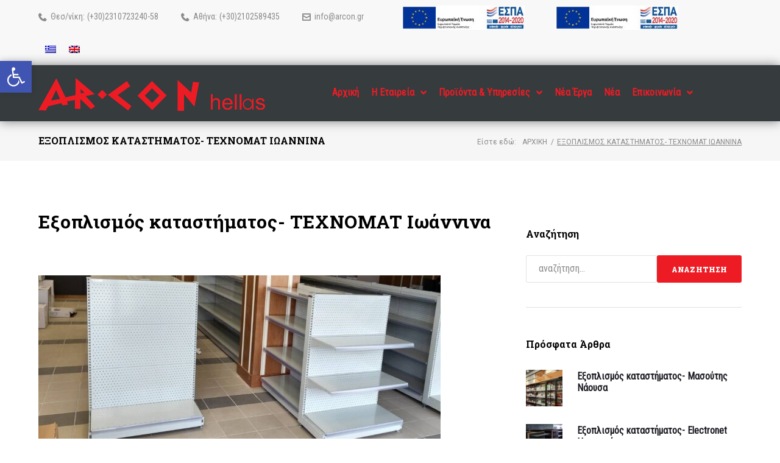

--- FILE ---
content_type: text/html; charset=UTF-8
request_url: https://www.arcon.gr/rafia-arcon-texnomat-ioannina/
body_size: 41591
content:
<!DOCTYPE html>
<html lang="el">
<head>
	<meta charset="UTF-8">
	<link rel="profile" href="http://gmpg.org/xfn/11">
	<link rel="pingback" href="https://www.arcon.gr/xmlrpc.php">

	<script data-cookieconsent="ignore">
	window.dataLayer = window.dataLayer || [];
	function gtag() {
		dataLayer.push(arguments);
	}
	gtag("consent", "default", {
		ad_user_data: "denied",
		ad_personalization: "denied",
		ad_storage: "denied",
		analytics_storage: "denied",
		functionality_storage: "denied",
		personalization_storage: "denied",
		security_storage: "granted",
		wait_for_update: 500,
	});
	gtag("set", "ads_data_redaction", true);
	</script>
<script data-cookieconsent="ignore">
		(function (w, d, s, l, i) {
		w[l] = w[l] || []; w[l].push({'gtm.start':new Date().getTime(), event: 'gtm.js'});
		var f = d.getElementsByTagName(s)[0],  j = d.createElement(s), dl = l !== 'dataLayer' ? '&l=' + l : '';
		j.async = true; j.src = 'https://www.googletagmanager.com/gtm.js?id=' + i + dl;
		f.parentNode.insertBefore(j, f);})(
		window,
		document,
		'script',
		'dataLayer',
		'GTM-WQ79ZLJF'
	);
</script>
<script type="text/javascript"
		id="Cookiebot"
		src="https://consent.cookiebot.com/uc.js"
		data-cbid="47870437-9580-4928-8a61-22d1fde3b36d"
						data-culture="EL"
				data-blockingmode="auto"
	></script>
<meta name="viewport" content="width=device-width, initial-scale=1, maximum-scale=1, user-scalable=no" />
<meta name='robots' content='index, follow, max-image-preview:large, max-snippet:-1, max-video-preview:-1' />
<link rel="alternate" hreflang="el" href="https://www.arcon.gr/rafia-arcon-texnomat-ioannina/" />
<link rel="alternate" hreflang="en" href="https://www.arcon.gr/en/shelves-arcon-technomat-ioannina/" />
<link rel="alternate" hreflang="x-default" href="https://www.arcon.gr/rafia-arcon-texnomat-ioannina/" />

	<!-- This site is optimized with the Yoast SEO plugin v22.1 - https://yoast.com/wordpress/plugins/seo/ -->
	<title>Εξοπλισμός καταστήματος- TEXNOMAT Ιωάννινα - arcon.gr</title>
	<link rel="canonical" href="https://www.arcon.gr/rafia-arcon-texnomat-ioannina/" />
	<meta property="og:locale" content="el_GR" />
	<meta property="og:type" content="article" />
	<meta property="og:title" content="Εξοπλισμός καταστήματος- TEXNOMAT Ιωάννινα - arcon.gr" />
	<meta property="og:description" content="Η AR-CON Hellas ΑΒΕΕ συνεχίζει τη στενή συνεργασία της με τη μεγάλη αλυσίδα ηλεκτρολογικού και βιομηχανικού υλικού ΤΕΧΝΟΜΑΤ και εξόπλισε το νέο κατάστημά της στα Γιάννενα με τη δική της σειρά ραφιού Atlas, τα οποία ταιριάζουν στο χώρο και αναδεικνύουν τα προϊόντα." />
	<meta property="og:url" content="https://www.arcon.gr/rafia-arcon-texnomat-ioannina/" />
	<meta property="og:site_name" content="arcon.gr" />
	<meta property="article:published_time" content="2024-05-14T16:19:43+00:00" />
	<meta property="og:image" content="https://www.arcon.gr/wp-content/uploads/2024/05/Texnomat_giannena_article.jpg" />
	<meta property="og:image:width" content="1200" />
	<meta property="og:image:height" content="800" />
	<meta property="og:image:type" content="image/jpeg" />
	<meta name="author" content="George C. Konstantinidis" />
	<meta name="twitter:card" content="summary_large_image" />
	<meta name="twitter:label1" content="Συντάχθηκε από" />
	<meta name="twitter:data1" content="George C. Konstantinidis" />
	<meta name="twitter:label2" content="Εκτιμώμενος χρόνος ανάγνωσης" />
	<meta name="twitter:data2" content="1 λεπτό" />
	<script type="application/ld+json" class="yoast-schema-graph">{"@context":"https://schema.org","@graph":[{"@type":"Article","@id":"https://www.arcon.gr/rafia-arcon-texnomat-ioannina/#article","isPartOf":{"@id":"https://www.arcon.gr/rafia-arcon-texnomat-ioannina/"},"author":{"name":"George C. Konstantinidis","@id":"https://www.arcon.gr/#/schema/person/f1b32fa37a11d60c8c4a44d568c21fc8"},"headline":"Εξοπλισμός καταστήματος- TEXNOMAT Ιωάννινα","datePublished":"2024-05-14T16:19:43+00:00","dateModified":"2024-05-14T16:19:43+00:00","mainEntityOfPage":{"@id":"https://www.arcon.gr/rafia-arcon-texnomat-ioannina/"},"wordCount":5,"publisher":{"@id":"https://www.arcon.gr/#organization"},"image":{"@id":"https://www.arcon.gr/rafia-arcon-texnomat-ioannina/#primaryimage"},"thumbnailUrl":"https://www.arcon.gr/wp-content/uploads/2024/05/Texnomat_giannena_article.jpg","articleSection":["Άρθρα"],"inLanguage":"el"},{"@type":"WebPage","@id":"https://www.arcon.gr/rafia-arcon-texnomat-ioannina/","url":"https://www.arcon.gr/rafia-arcon-texnomat-ioannina/","name":"Εξοπλισμός καταστήματος- TEXNOMAT Ιωάννινα - arcon.gr","isPartOf":{"@id":"https://www.arcon.gr/#website"},"primaryImageOfPage":{"@id":"https://www.arcon.gr/rafia-arcon-texnomat-ioannina/#primaryimage"},"image":{"@id":"https://www.arcon.gr/rafia-arcon-texnomat-ioannina/#primaryimage"},"thumbnailUrl":"https://www.arcon.gr/wp-content/uploads/2024/05/Texnomat_giannena_article.jpg","datePublished":"2024-05-14T16:19:43+00:00","dateModified":"2024-05-14T16:19:43+00:00","breadcrumb":{"@id":"https://www.arcon.gr/rafia-arcon-texnomat-ioannina/#breadcrumb"},"inLanguage":"el","potentialAction":[{"@type":"ReadAction","target":["https://www.arcon.gr/rafia-arcon-texnomat-ioannina/"]}]},{"@type":"ImageObject","inLanguage":"el","@id":"https://www.arcon.gr/rafia-arcon-texnomat-ioannina/#primaryimage","url":"https://www.arcon.gr/wp-content/uploads/2024/05/Texnomat_giannena_article.jpg","contentUrl":"https://www.arcon.gr/wp-content/uploads/2024/05/Texnomat_giannena_article.jpg","width":1200,"height":800},{"@type":"BreadcrumbList","@id":"https://www.arcon.gr/rafia-arcon-texnomat-ioannina/#breadcrumb","itemListElement":[{"@type":"ListItem","position":1,"name":"Home","item":"https://www.arcon.gr/"},{"@type":"ListItem","position":2,"name":"Νέα","item":"https://www.arcon.gr/blog/"},{"@type":"ListItem","position":3,"name":"Εξοπλισμός καταστήματος- TEXNOMAT Ιωάννινα"}]},{"@type":"WebSite","@id":"https://www.arcon.gr/#website","url":"https://www.arcon.gr/","name":"arcon.gr","description":"","publisher":{"@id":"https://www.arcon.gr/#organization"},"potentialAction":[{"@type":"SearchAction","target":{"@type":"EntryPoint","urlTemplate":"https://www.arcon.gr/?s={search_term_string}"},"query-input":"required name=search_term_string"}],"inLanguage":"el"},{"@type":"Organization","@id":"https://www.arcon.gr/#organization","name":"AR-CON Hellas","url":"https://www.arcon.gr/","logo":{"@type":"ImageObject","inLanguage":"el","@id":"https://www.arcon.gr/#/schema/logo/image/","url":"https://www.arcon.gr/wp-content/uploads/2019/06/arcon-logo-retina.png","contentUrl":"https://www.arcon.gr/wp-content/uploads/2019/06/arcon-logo-retina.png","width":654,"height":95,"caption":"AR-CON Hellas"},"image":{"@id":"https://www.arcon.gr/#/schema/logo/image/"}},{"@type":"Person","@id":"https://www.arcon.gr/#/schema/person/f1b32fa37a11d60c8c4a44d568c21fc8","name":"George C. Konstantinidis","image":{"@type":"ImageObject","inLanguage":"el","@id":"https://www.arcon.gr/#/schema/person/image/","url":"https://secure.gravatar.com/avatar/b884d1b40421cb385b220065bab6144d?s=96&d=mm&r=g","contentUrl":"https://secure.gravatar.com/avatar/b884d1b40421cb385b220065bab6144d?s=96&d=mm&r=g","caption":"George C. Konstantinidis"},"sameAs":["http://www.arcon.gr"]}]}</script>
	<!-- / Yoast SEO plugin. -->


<link rel='dns-prefetch' href='//fonts.googleapis.com' />
<link rel="alternate" type="application/rss+xml" title="Ροή RSS &raquo; arcon.gr" href="https://www.arcon.gr/feed/" />
<script type="text/javascript">
/* <![CDATA[ */
window._wpemojiSettings = {"baseUrl":"https:\/\/s.w.org\/images\/core\/emoji\/14.0.0\/72x72\/","ext":".png","svgUrl":"https:\/\/s.w.org\/images\/core\/emoji\/14.0.0\/svg\/","svgExt":".svg","source":{"concatemoji":"https:\/\/www.arcon.gr\/wp-includes\/js\/wp-emoji-release.min.js?ver=6.4.3"}};
/*! This file is auto-generated */
!function(i,n){var o,s,e;function c(e){try{var t={supportTests:e,timestamp:(new Date).valueOf()};sessionStorage.setItem(o,JSON.stringify(t))}catch(e){}}function p(e,t,n){e.clearRect(0,0,e.canvas.width,e.canvas.height),e.fillText(t,0,0);var t=new Uint32Array(e.getImageData(0,0,e.canvas.width,e.canvas.height).data),r=(e.clearRect(0,0,e.canvas.width,e.canvas.height),e.fillText(n,0,0),new Uint32Array(e.getImageData(0,0,e.canvas.width,e.canvas.height).data));return t.every(function(e,t){return e===r[t]})}function u(e,t,n){switch(t){case"flag":return n(e,"\ud83c\udff3\ufe0f\u200d\u26a7\ufe0f","\ud83c\udff3\ufe0f\u200b\u26a7\ufe0f")?!1:!n(e,"\ud83c\uddfa\ud83c\uddf3","\ud83c\uddfa\u200b\ud83c\uddf3")&&!n(e,"\ud83c\udff4\udb40\udc67\udb40\udc62\udb40\udc65\udb40\udc6e\udb40\udc67\udb40\udc7f","\ud83c\udff4\u200b\udb40\udc67\u200b\udb40\udc62\u200b\udb40\udc65\u200b\udb40\udc6e\u200b\udb40\udc67\u200b\udb40\udc7f");case"emoji":return!n(e,"\ud83e\udef1\ud83c\udffb\u200d\ud83e\udef2\ud83c\udfff","\ud83e\udef1\ud83c\udffb\u200b\ud83e\udef2\ud83c\udfff")}return!1}function f(e,t,n){var r="undefined"!=typeof WorkerGlobalScope&&self instanceof WorkerGlobalScope?new OffscreenCanvas(300,150):i.createElement("canvas"),a=r.getContext("2d",{willReadFrequently:!0}),o=(a.textBaseline="top",a.font="600 32px Arial",{});return e.forEach(function(e){o[e]=t(a,e,n)}),o}function t(e){var t=i.createElement("script");t.src=e,t.defer=!0,i.head.appendChild(t)}"undefined"!=typeof Promise&&(o="wpEmojiSettingsSupports",s=["flag","emoji"],n.supports={everything:!0,everythingExceptFlag:!0},e=new Promise(function(e){i.addEventListener("DOMContentLoaded",e,{once:!0})}),new Promise(function(t){var n=function(){try{var e=JSON.parse(sessionStorage.getItem(o));if("object"==typeof e&&"number"==typeof e.timestamp&&(new Date).valueOf()<e.timestamp+604800&&"object"==typeof e.supportTests)return e.supportTests}catch(e){}return null}();if(!n){if("undefined"!=typeof Worker&&"undefined"!=typeof OffscreenCanvas&&"undefined"!=typeof URL&&URL.createObjectURL&&"undefined"!=typeof Blob)try{var e="postMessage("+f.toString()+"("+[JSON.stringify(s),u.toString(),p.toString()].join(",")+"));",r=new Blob([e],{type:"text/javascript"}),a=new Worker(URL.createObjectURL(r),{name:"wpTestEmojiSupports"});return void(a.onmessage=function(e){c(n=e.data),a.terminate(),t(n)})}catch(e){}c(n=f(s,u,p))}t(n)}).then(function(e){for(var t in e)n.supports[t]=e[t],n.supports.everything=n.supports.everything&&n.supports[t],"flag"!==t&&(n.supports.everythingExceptFlag=n.supports.everythingExceptFlag&&n.supports[t]);n.supports.everythingExceptFlag=n.supports.everythingExceptFlag&&!n.supports.flag,n.DOMReady=!1,n.readyCallback=function(){n.DOMReady=!0}}).then(function(){return e}).then(function(){var e;n.supports.everything||(n.readyCallback(),(e=n.source||{}).concatemoji?t(e.concatemoji):e.wpemoji&&e.twemoji&&(t(e.twemoji),t(e.wpemoji)))}))}((window,document),window._wpemojiSettings);
/* ]]> */
</script>
<link rel='stylesheet' id='nucleo-outline-css' href='https://www.arcon.gr/wp-content/themes/prospectus/assets/css/nucleo-outline.css?ver=1.0.0' type='text/css' media='all' />
<link rel='stylesheet' id='premium-addons-css' href='https://www.arcon.gr/wp-content/plugins/premium-addons-for-elementor/assets/frontend/min-css/premium-addons.min.css?ver=4.10.21' type='text/css' media='all' />
<link rel='stylesheet' id='font-awesome-css' href='https://www.arcon.gr/wp-content/plugins/cherry-socialize/assets/css/font-awesome.min.css?ver=4.7.0' type='text/css' media='all' />
<link rel='stylesheet' id='cherry-socialize-public-css' href='https://www.arcon.gr/wp-content/plugins/cherry-socialize/assets/css/public.css?ver=1.1.4' type='text/css' media='all' />
<link rel='stylesheet' id='cherry-trending-posts-css' href='https://www.arcon.gr/wp-content/plugins/cherry-trending-posts/assets/css/style.css?ver=1.0.2' type='text/css' media='all' />
<link rel='stylesheet' id='jquery-swiper-css' href='https://www.arcon.gr/wp-content/themes/prospectus/assets/css/swiper.min.css?ver=3.3.0' type='text/css' media='all' />
<link rel='stylesheet' id='jquery-slider-pro-css' href='https://www.arcon.gr/wp-content/themes/prospectus/assets/css/slider-pro.min.css?ver=1.2.4' type='text/css' media='all' />
<style id='wp-emoji-styles-inline-css' type='text/css'>

	img.wp-smiley, img.emoji {
		display: inline !important;
		border: none !important;
		box-shadow: none !important;
		height: 1em !important;
		width: 1em !important;
		margin: 0 0.07em !important;
		vertical-align: -0.1em !important;
		background: none !important;
		padding: 0 !important;
	}
</style>
<link rel='stylesheet' id='wp-block-library-css' href='https://www.arcon.gr/wp-includes/css/dist/block-library/style.min.css?ver=6.4.3' type='text/css' media='all' />
<style id='classic-theme-styles-inline-css' type='text/css'>
/*! This file is auto-generated */
.wp-block-button__link{color:#fff;background-color:#32373c;border-radius:9999px;box-shadow:none;text-decoration:none;padding:calc(.667em + 2px) calc(1.333em + 2px);font-size:1.125em}.wp-block-file__button{background:#32373c;color:#fff;text-decoration:none}
</style>
<style id='global-styles-inline-css' type='text/css'>
body{--wp--preset--color--black: #000000;--wp--preset--color--cyan-bluish-gray: #abb8c3;--wp--preset--color--white: #ffffff;--wp--preset--color--pale-pink: #f78da7;--wp--preset--color--vivid-red: #cf2e2e;--wp--preset--color--luminous-vivid-orange: #ff6900;--wp--preset--color--luminous-vivid-amber: #fcb900;--wp--preset--color--light-green-cyan: #7bdcb5;--wp--preset--color--vivid-green-cyan: #00d084;--wp--preset--color--pale-cyan-blue: #8ed1fc;--wp--preset--color--vivid-cyan-blue: #0693e3;--wp--preset--color--vivid-purple: #9b51e0;--wp--preset--gradient--vivid-cyan-blue-to-vivid-purple: linear-gradient(135deg,rgba(6,147,227,1) 0%,rgb(155,81,224) 100%);--wp--preset--gradient--light-green-cyan-to-vivid-green-cyan: linear-gradient(135deg,rgb(122,220,180) 0%,rgb(0,208,130) 100%);--wp--preset--gradient--luminous-vivid-amber-to-luminous-vivid-orange: linear-gradient(135deg,rgba(252,185,0,1) 0%,rgba(255,105,0,1) 100%);--wp--preset--gradient--luminous-vivid-orange-to-vivid-red: linear-gradient(135deg,rgba(255,105,0,1) 0%,rgb(207,46,46) 100%);--wp--preset--gradient--very-light-gray-to-cyan-bluish-gray: linear-gradient(135deg,rgb(238,238,238) 0%,rgb(169,184,195) 100%);--wp--preset--gradient--cool-to-warm-spectrum: linear-gradient(135deg,rgb(74,234,220) 0%,rgb(151,120,209) 20%,rgb(207,42,186) 40%,rgb(238,44,130) 60%,rgb(251,105,98) 80%,rgb(254,248,76) 100%);--wp--preset--gradient--blush-light-purple: linear-gradient(135deg,rgb(255,206,236) 0%,rgb(152,150,240) 100%);--wp--preset--gradient--blush-bordeaux: linear-gradient(135deg,rgb(254,205,165) 0%,rgb(254,45,45) 50%,rgb(107,0,62) 100%);--wp--preset--gradient--luminous-dusk: linear-gradient(135deg,rgb(255,203,112) 0%,rgb(199,81,192) 50%,rgb(65,88,208) 100%);--wp--preset--gradient--pale-ocean: linear-gradient(135deg,rgb(255,245,203) 0%,rgb(182,227,212) 50%,rgb(51,167,181) 100%);--wp--preset--gradient--electric-grass: linear-gradient(135deg,rgb(202,248,128) 0%,rgb(113,206,126) 100%);--wp--preset--gradient--midnight: linear-gradient(135deg,rgb(2,3,129) 0%,rgb(40,116,252) 100%);--wp--preset--font-size--small: 13px;--wp--preset--font-size--medium: 20px;--wp--preset--font-size--large: 36px;--wp--preset--font-size--x-large: 42px;--wp--preset--spacing--20: 0.44rem;--wp--preset--spacing--30: 0.67rem;--wp--preset--spacing--40: 1rem;--wp--preset--spacing--50: 1.5rem;--wp--preset--spacing--60: 2.25rem;--wp--preset--spacing--70: 3.38rem;--wp--preset--spacing--80: 5.06rem;--wp--preset--shadow--natural: 6px 6px 9px rgba(0, 0, 0, 0.2);--wp--preset--shadow--deep: 12px 12px 50px rgba(0, 0, 0, 0.4);--wp--preset--shadow--sharp: 6px 6px 0px rgba(0, 0, 0, 0.2);--wp--preset--shadow--outlined: 6px 6px 0px -3px rgba(255, 255, 255, 1), 6px 6px rgba(0, 0, 0, 1);--wp--preset--shadow--crisp: 6px 6px 0px rgba(0, 0, 0, 1);}:where(.is-layout-flex){gap: 0.5em;}:where(.is-layout-grid){gap: 0.5em;}body .is-layout-flow > .alignleft{float: left;margin-inline-start: 0;margin-inline-end: 2em;}body .is-layout-flow > .alignright{float: right;margin-inline-start: 2em;margin-inline-end: 0;}body .is-layout-flow > .aligncenter{margin-left: auto !important;margin-right: auto !important;}body .is-layout-constrained > .alignleft{float: left;margin-inline-start: 0;margin-inline-end: 2em;}body .is-layout-constrained > .alignright{float: right;margin-inline-start: 2em;margin-inline-end: 0;}body .is-layout-constrained > .aligncenter{margin-left: auto !important;margin-right: auto !important;}body .is-layout-constrained > :where(:not(.alignleft):not(.alignright):not(.alignfull)){max-width: var(--wp--style--global--content-size);margin-left: auto !important;margin-right: auto !important;}body .is-layout-constrained > .alignwide{max-width: var(--wp--style--global--wide-size);}body .is-layout-flex{display: flex;}body .is-layout-flex{flex-wrap: wrap;align-items: center;}body .is-layout-flex > *{margin: 0;}body .is-layout-grid{display: grid;}body .is-layout-grid > *{margin: 0;}:where(.wp-block-columns.is-layout-flex){gap: 2em;}:where(.wp-block-columns.is-layout-grid){gap: 2em;}:where(.wp-block-post-template.is-layout-flex){gap: 1.25em;}:where(.wp-block-post-template.is-layout-grid){gap: 1.25em;}.has-black-color{color: var(--wp--preset--color--black) !important;}.has-cyan-bluish-gray-color{color: var(--wp--preset--color--cyan-bluish-gray) !important;}.has-white-color{color: var(--wp--preset--color--white) !important;}.has-pale-pink-color{color: var(--wp--preset--color--pale-pink) !important;}.has-vivid-red-color{color: var(--wp--preset--color--vivid-red) !important;}.has-luminous-vivid-orange-color{color: var(--wp--preset--color--luminous-vivid-orange) !important;}.has-luminous-vivid-amber-color{color: var(--wp--preset--color--luminous-vivid-amber) !important;}.has-light-green-cyan-color{color: var(--wp--preset--color--light-green-cyan) !important;}.has-vivid-green-cyan-color{color: var(--wp--preset--color--vivid-green-cyan) !important;}.has-pale-cyan-blue-color{color: var(--wp--preset--color--pale-cyan-blue) !important;}.has-vivid-cyan-blue-color{color: var(--wp--preset--color--vivid-cyan-blue) !important;}.has-vivid-purple-color{color: var(--wp--preset--color--vivid-purple) !important;}.has-black-background-color{background-color: var(--wp--preset--color--black) !important;}.has-cyan-bluish-gray-background-color{background-color: var(--wp--preset--color--cyan-bluish-gray) !important;}.has-white-background-color{background-color: var(--wp--preset--color--white) !important;}.has-pale-pink-background-color{background-color: var(--wp--preset--color--pale-pink) !important;}.has-vivid-red-background-color{background-color: var(--wp--preset--color--vivid-red) !important;}.has-luminous-vivid-orange-background-color{background-color: var(--wp--preset--color--luminous-vivid-orange) !important;}.has-luminous-vivid-amber-background-color{background-color: var(--wp--preset--color--luminous-vivid-amber) !important;}.has-light-green-cyan-background-color{background-color: var(--wp--preset--color--light-green-cyan) !important;}.has-vivid-green-cyan-background-color{background-color: var(--wp--preset--color--vivid-green-cyan) !important;}.has-pale-cyan-blue-background-color{background-color: var(--wp--preset--color--pale-cyan-blue) !important;}.has-vivid-cyan-blue-background-color{background-color: var(--wp--preset--color--vivid-cyan-blue) !important;}.has-vivid-purple-background-color{background-color: var(--wp--preset--color--vivid-purple) !important;}.has-black-border-color{border-color: var(--wp--preset--color--black) !important;}.has-cyan-bluish-gray-border-color{border-color: var(--wp--preset--color--cyan-bluish-gray) !important;}.has-white-border-color{border-color: var(--wp--preset--color--white) !important;}.has-pale-pink-border-color{border-color: var(--wp--preset--color--pale-pink) !important;}.has-vivid-red-border-color{border-color: var(--wp--preset--color--vivid-red) !important;}.has-luminous-vivid-orange-border-color{border-color: var(--wp--preset--color--luminous-vivid-orange) !important;}.has-luminous-vivid-amber-border-color{border-color: var(--wp--preset--color--luminous-vivid-amber) !important;}.has-light-green-cyan-border-color{border-color: var(--wp--preset--color--light-green-cyan) !important;}.has-vivid-green-cyan-border-color{border-color: var(--wp--preset--color--vivid-green-cyan) !important;}.has-pale-cyan-blue-border-color{border-color: var(--wp--preset--color--pale-cyan-blue) !important;}.has-vivid-cyan-blue-border-color{border-color: var(--wp--preset--color--vivid-cyan-blue) !important;}.has-vivid-purple-border-color{border-color: var(--wp--preset--color--vivid-purple) !important;}.has-vivid-cyan-blue-to-vivid-purple-gradient-background{background: var(--wp--preset--gradient--vivid-cyan-blue-to-vivid-purple) !important;}.has-light-green-cyan-to-vivid-green-cyan-gradient-background{background: var(--wp--preset--gradient--light-green-cyan-to-vivid-green-cyan) !important;}.has-luminous-vivid-amber-to-luminous-vivid-orange-gradient-background{background: var(--wp--preset--gradient--luminous-vivid-amber-to-luminous-vivid-orange) !important;}.has-luminous-vivid-orange-to-vivid-red-gradient-background{background: var(--wp--preset--gradient--luminous-vivid-orange-to-vivid-red) !important;}.has-very-light-gray-to-cyan-bluish-gray-gradient-background{background: var(--wp--preset--gradient--very-light-gray-to-cyan-bluish-gray) !important;}.has-cool-to-warm-spectrum-gradient-background{background: var(--wp--preset--gradient--cool-to-warm-spectrum) !important;}.has-blush-light-purple-gradient-background{background: var(--wp--preset--gradient--blush-light-purple) !important;}.has-blush-bordeaux-gradient-background{background: var(--wp--preset--gradient--blush-bordeaux) !important;}.has-luminous-dusk-gradient-background{background: var(--wp--preset--gradient--luminous-dusk) !important;}.has-pale-ocean-gradient-background{background: var(--wp--preset--gradient--pale-ocean) !important;}.has-electric-grass-gradient-background{background: var(--wp--preset--gradient--electric-grass) !important;}.has-midnight-gradient-background{background: var(--wp--preset--gradient--midnight) !important;}.has-small-font-size{font-size: var(--wp--preset--font-size--small) !important;}.has-medium-font-size{font-size: var(--wp--preset--font-size--medium) !important;}.has-large-font-size{font-size: var(--wp--preset--font-size--large) !important;}.has-x-large-font-size{font-size: var(--wp--preset--font-size--x-large) !important;}
.wp-block-navigation a:where(:not(.wp-element-button)){color: inherit;}
:where(.wp-block-post-template.is-layout-flex){gap: 1.25em;}:where(.wp-block-post-template.is-layout-grid){gap: 1.25em;}
:where(.wp-block-columns.is-layout-flex){gap: 2em;}:where(.wp-block-columns.is-layout-grid){gap: 2em;}
.wp-block-pullquote{font-size: 1.5em;line-height: 1.6;}
</style>
<link rel='stylesheet' id='cherry-services-css' href='https://www.arcon.gr/wp-content/plugins/cherry-services-list/public/assets/css/cherry-services.css?ver=1.4.7' type='text/css' media='all' />
<link rel='stylesheet' id='cherry-services-theme-css' href='https://www.arcon.gr/wp-content/plugins/cherry-services-list/public/assets/css/cherry-services-theme.css?ver=1.4.7' type='text/css' media='all' />
<link rel='stylesheet' id='contact-form-7-css' href='https://www.arcon.gr/wp-content/plugins/contact-form-7/includes/css/styles.css?ver=5.8.7' type='text/css' media='all' />
<link rel='stylesheet' id='widgetkit-site-css' href='https://www.arcon.gr/wp-content/plugins/widgetkit/assets/css/site.css?ver=6.4.3' type='text/css' media='all' />
<link rel='stylesheet' id='wpml-legacy-horizontal-list-0-css' href='https://www.arcon.gr/wp-content/plugins/sitepress-multilingual-cms/templates/language-switchers/legacy-list-horizontal/style.min.css?ver=1' type='text/css' media='all' />
<link rel='stylesheet' id='cherry-handler-css-css' href='https://www.arcon.gr/wp-content/plugins/cherry-projects/cherry-framework/modules/cherry-handler/assets/css/cherry-handler-styles.min.css?ver=1.5.11' type='text/css' media='all' />
<link rel='stylesheet' id='slider-pro-css' href='https://www.arcon.gr/wp-content/plugins/cherry-projects/public/assets/css/slider-pro.min.css?ver=1.2.4' type='text/css' media='all' />
<link rel='stylesheet' id='dashicons-css' href='https://www.arcon.gr/wp-includes/css/dashicons.min.css?ver=6.4.3' type='text/css' media='all' />
<link rel='stylesheet' id='magnific-popup-css' href='https://www.arcon.gr/wp-content/themes/prospectus/assets/css/magnific-popup.min.css?ver=1.1.0' type='text/css' media='all' />
<link rel='stylesheet' id='cherry-projects-styles-css' href='https://www.arcon.gr/wp-content/plugins/cherry-projects/public/assets/css/styles.css?ver=1.2.15' type='text/css' media='all' />
<link rel='stylesheet' id='cherry-google-fonts-prospectus-css' href='//fonts.googleapis.com/css?family=Roboto+Condensed%3A400%7CRoboto+Slab%3A900%2C700%2C300%7CMontserrat%3A600%7CRoboto%3A400&#038;subset=latin%2Cgreek-ext&#038;ver=6.4.3' type='text/css' media='all' />
<link rel='stylesheet' id='font-awesome-all-css' href='https://www.arcon.gr/wp-content/plugins/jet-menu/assets/public/lib/font-awesome/css/all.min.css?ver=5.12.0' type='text/css' media='all' />
<link rel='stylesheet' id='font-awesome-v4-shims-css' href='https://www.arcon.gr/wp-content/plugins/jet-menu/assets/public/lib/font-awesome/css/v4-shims.min.css?ver=5.12.0' type='text/css' media='all' />
<link rel='stylesheet' id='jet-menu-public-styles-css' href='https://www.arcon.gr/wp-content/plugins/jet-menu/assets/public/css/public.css?ver=2.2.3' type='text/css' media='all' />
<link rel='stylesheet' id='jet-menu-general-css' href='https://www.arcon.gr/wp-content/uploads/jet-menu/jet-menu-general.css?ver=1728481741' type='text/css' media='all' />
<link rel='stylesheet' id='pojo-a11y-css' href='https://www.arcon.gr/wp-content/plugins/pojo-accessibility/assets/css/style.min.css?ver=1.0.0' type='text/css' media='all' />
<link rel='stylesheet' id='cherry-popups-font-awesome-css' href='https://www.arcon.gr/wp-content/plugins/cherry-popups/assets/css/font-awesome.min.css?ver=4.7.0' type='text/css' media='all' />
<link rel='stylesheet' id='cherry-popups-styles-css' href='https://www.arcon.gr/wp-content/plugins/cherry-popups/assets/css/cherry-popups-styles.css?ver=1.1.8' type='text/css' media='all' />
<link rel='stylesheet' id='nucleo-mini-css' href='https://www.arcon.gr/wp-content/themes/prospectus/assets/css/nucleo-mini.css?ver=1.0.0' type='text/css' media='all' />
<link rel='stylesheet' id='prospectus-theme-style-css' href='https://www.arcon.gr/wp-content/themes/prospectus/style.css?ver=1.0.0' type='text/css' media='all' />
<style id='prospectus-theme-style-inline-css' type='text/css'>
.error404 .error-404-bg { background-image: url( https://www.arcon.gr/wp-content/themes/prospectus/assets/images/404.jpg ); } 
.breadcrumbs:before { background-image: url( https://www.arcon.gr/wp-content/themes/prospectus/assets/images/texture.png ); background-position: center; }
/* #Typography */html {font-size: 100%;}body {font-style: normal;font-weight: 400;font-size: 16px;line-height: 1.6;font-family: 'Roboto Condensed', sans-serif;letter-spacing: 0em;text-align: left;color: #8b8b8b;}h1,.h1-style {font-style: normal;font-weight: 900;font-size: 29px;line-height: 1.19;font-family: 'Roboto Slab', serif;letter-spacing: 0em;text-align: inherit;color: #000000;}h2,.h2-style {font-style: normal;font-weight: 700;font-size: 22px;line-height: 1.3;font-family: 'Roboto Slab', serif;letter-spacing: 0em;text-align: inherit;color: #000000;}h3,.h3-style {font-style: normal;font-weight: 700;font-size: 23px;line-height: 1.344;font-family: 'Roboto Slab', serif;letter-spacing: 0.02em;text-align: inherit;color: #000000;}h4,.h4-style {font-style: normal;font-weight: 700;font-size: 18px;line-height: 1.45;font-family: 'Roboto Slab', serif;letter-spacing: 0em;text-align: inherit;color: #000000;}h5,.h5-style {font-style: normal;font-weight: 700;font-size: 16px;line-height: 1.77;font-family: 'Roboto Slab', serif;letter-spacing: 0em;text-align: inherit;color: #000000;}h6,.h6-style {font-style: normal;font-weight: 300;font-size: 14px;line-height: 1.44;font-family: 'Roboto Slab', serif;letter-spacing: 0em;text-align: inherit;color: #000000;}@media (min-width: 1200px) {h1,.h1-style { font-size: 48px; }h2,.h2-style { font-size: 36px; }h3,.h3-style { font-size: 30px; }}a,h1 a:hover,h2 a:hover,h3 a:hover,h4 a:hover,h5 a:hover,h6 a:hover { color: #ed1c24; }a:hover { color: #1e1d24; }/* #Invert Color Scheme */.invert { color: #ffffff; }.invert h1 { color: #ffffff; }.invert h2 { color: #ffffff; }.invert h3 { color: #ffffff; }.invert h4 { color: #ffffff; }.invert h5 { color: #ffffff; }.invert h6 { color: #ffffff; }.invert a{ color: #ed1c24; }.invert a:hover { color: #ffffff; }a[href*="mailto:"] { color: #ed1c24; }a[href*="mailto:"]:hover { color: #1e1d24; }a[href*="tel:"], a[href*="callto:"] { color: #8b8b8b; }a[href*="tel:"]:hover, a[href*="callto:"]:hover { color: #ed1c24; }.invert a[href*="tel:"], .invert a[href*="callto:"] { color: #ffffff; }.invert a[href*="tel:"]:hover, .invert a[href*="callto:"]:hover { color: #ed1c24; }/* #Layout */@media (min-width: 1200px) {.site .container {max-width: 1200px;}}/* #Pages */.not-found .page-title,.error-404 .page-content h2 { color: #ed1c24; }.invert.error-404 .page-content h2{ color: #ffffff; }/* #404 page */body.error404 .site-content {background-color: #ffffff;}/* for Jet-slider */.jet-slider .jet-slider__content-inner .jet-slider__title {font-weight: 900;font-size: 48px;color: #ffffff;}.jet-slider .jet-slider__content-inner .jet-slider__subtitle {font-weight: 900;color: #ffffff;}.jet-slider .jet-slider__content-inner .jet-slider__desc {font-size: 14px;font-weight: 400;color: #ffffff;}.jet-slider .sp-buttons .sp-button {background-color: #ffffff;}.jet-slider .sp-buttons .sp-button:hover {background-color: #ed1c24;}.jet-slider .sp-buttons .sp-button.sp-selected-button {background-color: #ed1c24;}/* for Jet-testimonials */.jet-testimonials .jet-testimonials__comment {font-size: 16px;font-weight: 300;}.jet-testimonials .jet-testimonials__name {font-size: 14px;font-weight: 700;}.invert .jet-testimonials .jet-testimonials__comment { background-color: transparent;}.invert .jet-testimonials .jet-testimonials__icon {color: #ed1c24;}.invert .jet-testimonials .jet-testimonials__name {color: #ed1c24;font-weight: 900;}.invert .jet-testimonials .jet-testimonials__position {color: #ffffff;}.invert .jet-testimonials .jet-testimonials__date {color: #ffffff;}.invert .jet-testimonials .jet-slick-dots li span {background-color: #ffffff;}.invert .jet-testimonials .jet-slick-dots li span:hover {background-color: #ed1c24;}.invert .jet-testimonials .jet-slick-dots li.slick-active span {background-color: #ed1c24;}/* for Jet-post */.jet-posts .jet-posts__inner-content .post-meta {font-family: 'Roboto Slab', serif;font-size: 14px;color: #ed1c24;}.jet-posts .jet-posts__inner-content .post-meta a {color: #8b8b8b;font-weight: 300;}.jet-posts .jet-posts__inner-content .post-meta a:hover {color: #ed1c24;}.jet-posts .jet-posts__inner-content .entry-title a:hover {color: #ed1c24;}.jet-posts .entry-title {font-size: 18px;}.jet-posts .jet-posts__inner-box {background-color: #ffffff;}.jet-posts .jet-more-wrap .jet-more {color: #ed1c24;background-color: transparent;}.jet-posts .jet-more-wrap .jet-more:hover {color: #1e1d24;background-color: transparent;}/* for Jet-carusel */.jet-carousel .jet-arrow {background-color: #ed1c24;color: #ffffff;}.jet-carousel .jet-arrow:hover {background-color: #1e1d24;color: #ffffff;}.jet-carousel .jet-carousel__item .jet-carousel__item-link:before {background-color: #ffffff;}/* for Animated Box */.jet-animated-box .jet-animated-box__title {font-family: 'Roboto Slab', serif;font-size: 16px;font-weight: 700;}.jet-animated-box .jet-animated-box__description {font-style: normal;font-weight: 400;font-size: 16px;line-height: 1.6;font-family: 'Roboto Condensed', sans-serif;letter-spacing: 0em;color: #ffffff;}/* for Jet-button */.jet-button__container .jet-button__label {font-weight: 700;font-size: 14px;}.jet-button__plane-normal {background-color: #ed1c24;}/* for image-carusel */.elementor-slick-slider .elementor-image-carousel .slick-prev.slick-arrow { color: #ed1c24; }.elementor-slick-slider .elementor-image-carousel .slick-next.slick-arrow {color: #ed1c24;}.elementor-slick-slider .elementor-image-carousel .slick-prev.slick-arrow:hover {color: #1e1d24;background-color: transparent;}.elementor-slick-slider .elementor-image-carousel .slick-next.slick-arrow:hover {color: #1e1d24;background-color: transparent;}/*for circle-progress*/.invert .circle-counter .circle-val {font-size: 30px;font-weight: 900;color: #ffffff;}.circle-counter__title {font-size: 16px;font-weight: 700;}/*for jet-team*/.jet-team-member .jet-team-member__inner {background-color: #f6f6f6;}.jet-team-member .jet-team-member__position {font-size: 14px;font-weight: 300;color: #8b8b8b;font-family: 'Roboto Slab', serif;}/* #Elements */blockquote {font-style: normal;font-weight: 700;font-size: 18px;line-height: 1.45;font-family: 'Roboto Slab', serif;color: #ed1c24;background-color: #f6f6f6;}.invert blockquote {color: #ffffff;}blockquote:before {color: #ed1c24;}blockquote cite {font-style: normal;font-weight: 400;font-size: 16px;line-height: 1.6;font-family: 'Roboto Condensed', sans-serif;letter-spacing: 0em;}blockquote cite,blockquote cite a {color: #1e1d24;}code {color: #ffffff;background-color: #1e1d24;font-family: 'Roboto Condensed', sans-serif;}.single-post .post > .entry-content > p:first-of-type:first-letter,.dropcaps {background-color: #ed1c24;color: #ffffff;font-family: 'Roboto Slab', serif;}hr {background-color: #f6f6f6;}/* List */.hentry ol >li:before,.hentry ul:not([class]) > li:before,.comment-content ol >li:before,.comment-content ul:not([class]) > li:before {color: #ed1c24;}dl {font-family: 'Roboto Slab', serif;}/* Page preloader */.helix .dotA,.helix .dotB {background-color: #ed1c24;}/* #ToTop button */#toTop {color: #ffffff;background-color: #ed1c24;}#toTop:hover {background-color: #1e1d24;}/* #Header */.header-container {background-color: #363b3e;background-repeat: no-repeat;background-attachment: scroll;background-size: cover;;background-position: center;box-shadow: 0 0 17px rgba(0,0,0,0.5);}.site-header.style-5 .header-nav-wrapper:before {background-color: #ed1c24;}.site-header.style-1 .header-container_wrap > :not(:first-child),.site-header.style-2 .header-nav-wrapper,.site-header.style-3 .header-container__flex-wrap,.site-header.style-4 .header-components__contact-button,.site-header.style-6 .header-components__contact-button,.site-header.style-7 .header-components__contact-button {border-color: #e1e1e1;}.site-header.style-1.transparent .header-container_wrap > :not(:first-child),.site-header.style-2.transparent .header-nav-wrapper,.site-header.style-3.transparent .header-container__flex-wrap,.site-header.style-4.transparent .header-components__contact-button,.site-header.style-6.transparent .header-components__contact-button,.site-header.style-7.transparent .header-components__contact-button {border-color: rgba(255,255,255,0.2);}/* ##Logo */.site-logo--text {font-style: normal;font-weight: 600;font-size: 24px;font-family: Montserrat, sans-serif;}.site-logo__link,.site-logo__link:hover {color: #1e1d24;}.invert .site-description {color: #ffffff;}/* ##Top Panel */.top-panel {background-color: #f8f8f8;border-bottom-color: #e1e1e1;}.contact-block__item a {color: #8b8b8b;}.contact-block__item a:hover {color: #ed1c24;}/* ##Invert Header Style*/.invert.top-panel,.invert.header-container {color: #ffffff;}.site-header.style-5 .invert .main-navigation.main-menu-style-1 .menu > li.current_page_item > a, .site-header.style-5 .invert .main-navigation.main-menu-style-1 .menu > li.current-menu-item > a,.site-header.style-5 .invert .main-navigation.main-menu-style-1 .menu > li > a:hover, .site-header.style-5 .invert .main-navigation.main-menu-style-1 .menu > li.menu-hover > a,.site-header.style-5 .invert .main-navigation.main-menu-style-1 .menu > li.current-menu-ancestor > a{background: #ffffff;color: #1e1d24;}/* #Form buttons */form button,form input[type='button'],form input[type='reset'],form input[type='submit'] {font-weight: 900;font-size: 14px;font-family: 'Roboto Slab', serif;}/* #Fields */input[type='text'],input[type='email'],input[type='url'],input[type='password'],input[type='search'],input[type='number'],input[type='tel'],input[type='range'],input[type='date'],input[type='month'],input[type='week'],input[type='time'],input[type='datetime'],input[type='datetime-local'],input[type='color'],select,textarea,.wpcf7 .wpcf7-form-control-wrap[class*="file-"] {background-color: transparent;border-color: #e1e1e1;color: #8b8b8b;box-shadow: none;}select {background-color: #ffffff;}input[type='text']:focus,input[type='email']:focus,input[type='url']:focus,input[type='password']:focus,input[type='search']:focus,input[type='number']:focus,input[type='tel']:focus,input[type='range']:focus,input[type='date']:focus,input[type='month']:focus,input[type='week']:focus,input[type='time']:focus,input[type='datetime']:focus,input[type='datetime-local']:focus,input[type='color']:focus,select:focus,textarea:focus {border-color: #e1e1e1;box-shadow: none;} /*#Fields for invert*/.invert input[type='text'],.invert input[type='email'],.invert input[type='url'],.invert input[type='password'],.invert input[type='search'],.invert input[type='number'],.invert input[type='tel'],.invert input[type='range'],.invert input[type='date'],.invert input[type='month'],.invert input[type='week'],.invert input[type='time'],.invert input[type='datetime'],.invert input[type='datetime-local'],.invert input[type='color'],.invert select,.invert textarea,.invert .wpcf7 .wpcf7-form-control-wrap[class*="file-"] {background-color: #f6f6f6;border-color: transparent;color: #8b8b8b;box-shadow: inset 0 0 0 1px #f6f6f6;}.invert input[type='text']:focus,.invert input[type='email']:focus,.invert input[type='url']:focus,.invert input[type='password']:focus,.invert input[type='search']:focus,.invert input[type='number']:focus,.invert input[type='tel']:focus,.invert input[type='range']:focus,.invert input[type='date']:focus,.invert input[type='month']:focus,.invert input[type='week']:focus,.invert input[type='time']:focus,.invert input[type='datetime']:focus,.invert input[type='datetime-local']:focus,.invert input[type='color']:focus,.invert select:focus,.invert textarea:focus {border-color: transparent;box-shadow: inset 0 0 0 1px #e1e1e1;}/* #Search Form */.search-form__field {color: #8b8b8b;}.search-form__toggle,.site-header .search-form__input-wrap::before {color: #919798;}.site-header .search-form .search-form__submit,.site-header .invert .search-form .search-form__submit:hover {color: #1e1d24;}@media (min-width: 600px) {.site-header .search-form .search-form__submit:hover,.site-header.style-5 .search-form .search-form__submit:hover {color: #1e1d24;}}.search-form__close {color: #d2d2d3;}.invert .search-form__toggle:not(:hover),.invert .search-form__close:not(:hover),.site-header .invert .search-form__input-wrap::before,.site-header .invert .search-form .search-form__submit:not(:hover) {color: #ffffff;}.search-form__toggle:hover,.search-form__close:hover {color: #ed1c24;}.invert .search-form__toggle:hover,.invert .search-form__close:hover {color: #ed1c24;}.transparent .invert .search-form__close:hover {color: #ed1c24;}@media (min-width: 600px) {.invert .search-form__toggle:hover,.invert .search-form__close:hover {color: #1e1d24;}}.widget_search .search-form__submit,.widget_search .search-form__submit.btn {color: #1e1d24;}.widget_search .search-form__submit:hover,.widget_search .search-form__submit.btn:hover {color: #ed1c24;}.invert .search-form__field {color: #ffffff;}/* #Comment, Contact, Password Forms */[class^="comment-form-"] i {color: #e1e1e1;}.wpcf7-submit,.post-password-form label + input {color: #ffffff;background-color: #ed1c24;}.wpcf7-submit.btn-accent-2 {color: #ffffff;background-color: #1e1d24;}.wpcf7-submit:hover,.post-password-form label + input:hover {background-color: #1e1d24;}.wpcf7-submit.btn-accent-2:hover {color: #ffffff;background-color: #ed1c24;}.wpcf7-submit:active,.post-password-form label + input:active {background-color: rgb(5,4,11);}.wpcf7 .label-main-form-1 {color: #000000;}.submit-btn-main-form-1 .form-reset {background-color: transparent;border-color: #ed1c24;color: #ed1c24;}.submit-btn-main-form-1 .form-reset:hover {background-color: transparent;border-color: #1e1d24;color: #1e1d24;}.wpcf7-submit.btn-accent-2:active {background-color: rgb(212,3,11);}.input-with-icon > i {color: #ed1c24;}.invert ::-webkit-input-placeholder { color: #8b8b8b; }.invert ::-moz-placeholder{ color: #8b8b8b;}.invert :-moz-placeholder{ color: #8b8b8b;}.invert :-ms-input-placeholder{ color: #8b8b8b; }.footer-area-wrap.invert ::-webkit-input-placeholder { color: #8b8b8b; }.footer-area-wrap.invert ::-moz-placeholder{ color: #8b8b8b; }.footer-area-wrap.invert :-moz-placeholder{ color: #8b8b8b; }.footer-area-wrap.invert :-ms-input-placeholder{ color: #8b8b8b; }.invert.footer-area-wrap .cherry-search__message.show,.invert .search-form__field {color: #8b8b8b;}.wpcf7 .wpcf7-not-valid:focus::-webkit-input-placeholder { color: #8b8b8b; }.wpcf7 .wpcf7-not-valid:focus::-moz-placeholder{ color: #8b8b8b; }.wpcf7 .wpcf7-not-valid:focus:-moz-placeholder{ color: #8b8b8b; }.wpcf7 .wpcf7-not-valid:focus:-ms-input-placeholder{ color: #8b8b8b; }.wpcf7 input[type='date'].wpcf7-not-valid:focus{ color: #8b8b8b; }.social-list a {color: #8b8b8b;}.social-list a:hover {color: #ed1c24;}.invert .social-list a {color: rgb(128,128,128);}.invert .social-list a:hover {color: #ffffff;}/* #Menus */.footer-menu {font-family: 'Roboto Slab', serif;}@media (min-width: 600px) {.main-navigation .menu > li > a {font-style: normal;font-weight: 500;font-size: 14px;line-height: 1.363;font-family: 'Roboto Condensed', sans-serif;letter-spacing: 0.04em;}}/* #Main Menu */.main-navigation .menu > li > a {color: #1e1d24;}.main-navigation .menu > li > a:hover,.main-navigation .menu > li.menu-hover > a,.main-navigation .menu > li.current_page_item > a,.main-navigation .menu > li.current_page_ancestor > a,.main-navigation .menu > li.current-menu-item > a,.main-navigation .menu > li.current-menu-ancestor > a {color: #ed1c24;}.main-navigation .menu .menu-item-has-children > a:after {color: #8b8b8b;}.invert .main-navigation .menu .menu-item-has-children > a:after {color: #ffffff;}.invert .main-navigation .menu > li > a,.invert .main-navigation .menu > .menu-item-has-children > a:after {color: #ffffff;}@media (min-width: 600px) {.invert .main-navigation .menu > li > a:hover,.invert .main-navigation .menu > li.menu-hover > a,.invert .main-navigation .menu > li.current_page_item > a,.invert .main-navigation .menu > li.current_page_ancestor > a,.invert .main-navigation .menu > li.current-menu-item > a,.invert .main-navigation .menu > li.current-menu-ancestor > a {color: #ed1c24;}.site-header.style-5 .invert .main-navigation.main-menu-style-1 .menu > li > a:hover,.site-header.style-5 .invert .main-navigation.main-menu-style-1 .menu > li.menu-hover > a,.site-header.style-5 .invert .main-navigation.main-menu-style-1 .menu > li.current_page_item > a,.site-header.style-5 .invert .main-navigation.main-menu-style-1 .menu > li.current_page_ancestor > a,.site-header.style-5 .invert .main-navigation.main-menu-style-1 .menu > li.current-menu-item > a,.site-header.style-5 .invert .main-navigation.main-menu-style-1 .menu > li.current-menu-ancestor > a {color: #1e1d24;}.main-navigation.main-menu-style-2 .menu > li > a:hover,.main-navigation.main-menu-style-2 .menu > li.menu-hover > a,.main-navigation.main-menu-style-2 .menu > li.current_page_item > a,.main-navigation.main-menu-style-2 .menu > li.current_page_ancestor > a,.main-navigation.main-menu-style-2 .menu > li.current-menu-item > a,.main-navigation.main-menu-style-2 .menu > li.current-menu-ancestor > a {color: #ffffff;background-color: #1e1d24;}}.main-navigation .sub-menu {background-color: #363b3e;}.main-navigation .sub-menu a {color: #8b8b8b;}.invert .main-navigation .sub-menu a {color: #ffffff;}.invert .main-navigation .sub-menu a:hover {color: #ed1c24;}.main-navigation .sub-menu a:hover,.main-navigation .sub-menu li.menu-hover > a,.main-navigation .sub-menu li.current_page_item > a,.main-navigation .sub-menu li.current_page_ancestor > a,.main-navigation .sub-menu li.current-menu-item > a,.main-navigation .sub-menu li.current-menu-ancestor > a {color: #ed1c24;}@media (min-width: 600px) {.invert .main-navigation .sub-menu {background-color: #1e1d24;}}/* #Vertical-Mobile menu */#site-navigation.main-navigation.vertical-menu ul.menu li a,#site-navigation.main-navigation.mobile-menu ul.menu li a,#site-navigation.main-navigation.vertical-menu .navigation-button i {color: #ffffff;}#site-navigation.main-navigation.mobile-menu ul.menu li a:hover,#site-navigation.main-navigation.mobile-menu ul.menu li.current_page_item > a,#site-navigation.main-navigation.mobile-menu ul.menu li.current-menu-item > a,#site-navigation.main-navigation.vertical-menu ul.menu li a:hover,#site-navigation.main-navigation.vertical-menu ul.menu li.current_page_item > a,#site-navigation.main-navigation.vertical-menu ul.menu li.current-menu-item > a,#site-navigation.main-navigation.vertical-menu ul.menu .menu-item-has-children a:after,#site-navigation.main-navigation.mobile-menu ul.menu li a .sub-menu-toggle,#site-navigation.main-navigation.vertical-menu .navigation-button .navigation-button__text,#site-navigation.main-navigation.vertical-menu .navigation-button:hover i {color: #ed1c24;}/* ##Menu toggle */.menu-toggle .menu-toggle-inner {background-color: #1e1d24;}.invert .menu-toggle:not(:hover) .menu-toggle-inner {background-color: #ffffff;}.menu-toggle:hover .menu-toggle-inner {background-color: #ed1c24;}/* ##Menu-item desc */.menu-item__desc {color: #8b8b8b;}.invert .menu-item__desc,.mobile-menu .menu-item__desc {color: #ffffff;}/* #Footer Menu */.footer-menu a {color: #1e1d24;}.footer-menu a:hover,.footer-menu li.current-menu-item a,.footer-menu li.current_page_item a {color: #ed1c24;}.invert .footer-menu a {color: #ffffff;}.invert.first-row-regular .footer-menu a {color: #1e1d24;}.invert .footer-menu a:hover,.invert .footer-menu li.current-menu-item a,.invert .footer-menu li.current_page_item a {color: #ed1c24;}.invert.first-row-regular .footer-menu a:hover,.invert.first-row-regular .footer-menu li.current-menu-item a,.invert.first-row-regular .footer-menu li.current_page_item a {color: #ed1c24;}/* #Top Menu */.invert .top-panel__menu .menu-item a {color: #ed1c24;}.invert .top-panel__menu .menu-item a:hover,.invert .top-panel__menu .menu-item.current-menu-item a,.invert .top-panel__menu .menu-item.current_page_item a {color: #ffffff;}/* #Post */.hentry {border-color: #e1e1e1;}.posts-list__item-content,.posts-list--search .posts-list__item {border-color: #e1e1e1;}/* #Sidebar */.position-one-right-sidebar .site-content_wrap .sidebar::before,.position-one-left-sidebar .site-content_wrap .sidebar::before,.position-one-right-sidebar .site-content_wrap .single-service::before,.position-one-left-sidebar .site-content_wrap .single-service::before,.position-one-right-sidebar .site-content_wrap .single-project::before,.position-one-left-sidebar .site-content_wrap .single-project::before {background-color: #e1e1e1;}/* #Sticky label */.sticky__label {background-color: #1e1d24;color: #ffffff;}.posts-list--default-fullwidth-image .posts-list__item:hover .sticky__label,.posts-list--masonry .posts-list__item:hover .sticky__label,.posts-list--grid .posts-list__item:hover .sticky__label,.posts-list--vertical-justify .posts-list__item:hover .sticky__label {background-color: #1e1d24;}/* #Entry Meta */.entry-meta,.entry-meta-container,.post__cats,.posted-by,.cherry-trend-views,.cherry-trend-rating {font-style: normal;font-weight: 400;font-size: 14px;line-height: 1.75;font-family: 'Roboto Condensed', sans-serif;letter-spacing: 0em;}.single-post .post__date-circle .post__date-link,.posts-list .post__date-circle .post__date-link,.posts-list__item.has-thumb .post__date-link,.posts-list__item.format-gallery .post__date-link,.posts-list__item.format-image .post__date-link,.posts-list__item.format-video .post__date-link {background-color: #f6f6f6;}.single-post .post__date-circle .post__date-link:hover,.posts-list .post__date-circle .post__date-link:hover,.posts-list__item.has-thumb .post__date-link:hover,.posts-list__item.format-gallery .post__date-link:hover,.posts-list__item.format-image .post__date-link:hover,.posts-list__item.format-video .post__date-link:hover {background-color: #ed1c24;}.post__date-day {font-style: normal;font-weight: 700;font-size: 28px;line-height: 1.344;font-family: 'Roboto Slab', serif;letter-spacing: 0.02em;color: #ed1c24;}.post__date-month {font-style: normal;font-weight: 300;font-size: 12px;line-height: 1.44;font-family: 'Roboto Slab', serif;letter-spacing: 0em;color: #1e1d24;}.single-post .post__date-link:hover .post__date-day,.single-post .post__date-link:hover .post__date-month,.posts-list .post__date-link:hover .post__date-day,.posts-list .post__date-link:hover .post__date-month {color: #ffffff;}.posted-by a:hover,.post__date a{ color: #8b8b8b; }.posted-by a,.post__date a:hover { color: #ed1c24; }.invert .posted-by a { color: #ffffff; }.invert .post__date a,.invert .post__comments a{ color: #ffffff; }.invert .posted-by a:hover,.invert .post__date a:hover,.invert .post__comments a:hover { color: #ed1c24; }.post__cats a,.post__tags a,.post__comments a,.cherry-trend-views__count {color: #1e1d24;}.post__cats a:hover,.post__tags a:hover,.post__comments a:hover {color: #ed1c24;}.invert .post__cats a,.invert .post__tags a,.invert .post__comments a {color: #ffffff;}.invert .post__cats a:hover,.invert .post__tags a:hover,.invert .post__comments a:hover {color: #ed1c24;}.single-post__full-width-section .post__cats a:not(:hover) { color: #ed1c24; }.post__comments i,.cherry-trend-views__count:before {color: rgb(190,190,190);}.invert .post__comments i {color: #ed1c24; }/* #Post Format */.format-audio .post-featured-content,.format-quote .post-featured-content,.format-link .post-featured-content,.single-post .mejs-container-wrapper {background-color: #f6f6f6;}.post-format-quote,.post-format-quote a:not(:hover) {color: #ed1c24;}.post-format-quote cite a:not(:hover) {color: #1e1d24;}.posts-list--default-modern .post-format-quote {font-style: normal;font-weight: 700;font-size: 23px;line-height: 1.344;font-family: 'Roboto Slab', serif;letter-spacing: 0.02em;}@media (min-width: 1200px) {.posts-list--default-modern .post-format-quote { font-size: 30px; }}.post-featured-content .post-format-link {color: #ed1c24;}.post-featured-content .post-format-link:hover {color: #1e1d24;}/* #Single posts */.single-post .site-main > :not(.post) {border-color: #e1e1e1;}.single-post__full-width-section.invert {color: #ffffff;}/* #Comments */.comment-list > .comment + .comment,.comment-list > .comment + .pingback,.comment-list > .pingback + .comment,.comment-list > .pingback + .pingback,.comment-list .children > .comment,.comment-respond,.comment-list .comment-respond {border-color: #e1e1e1;}.comment-metadata {font-style: normal;font-weight: 400;font-size: 14px;line-height: 1.75;font-family: 'Roboto Condensed', sans-serif;}.comment-metadata .url {color: #1e1d24;}.comment-metadata .url:after,.comment-metadata .url:hover {color: #ed1c24;}.comment .comment-date__link:hover {color: #ed1c24;}.comment-reply-link {font-family: 'Roboto Slab', serif;}#cancel-comment-reply-link {color: #ed1c24;line-height: calc(1.44 * 14px);}#cancel-comment-reply-link:hover {color: #1e1d24;}/* Audio list *//*temp*/.wp-playlist.wp-audio-playlist.wp-playlist-light {border-color: #f6f6f6;}.wp-playlist.wp-audio-playlist.wp-playlist-light .wp-playlist-caption {color: #8b8b8b;}.wp-playlist.wp-audio-playlist .wp-playlist-current-item .wp-playlist-caption .wp-playlist-item-title{font-style: normal;font-weight: 300;font-size: 14px;line-height: 1.44;font-family: 'Roboto Slab', serif;letter-spacing: 0em;color: #000000;}.wp-playlist.wp-audio-playlist.wp-playlist-dark .wp-playlist-current-item .wp-playlist-caption .wp-playlist-item-title{color: #ffffff;}/* #wp-video */.mejs-video .mejs-overlay-button:before {color: #ffffff;}.mejs-video .mejs-overlay-button:hover:after {background: #ed1c24;}/* #Paginations */.pagination {border-color: #e1e1e1;}.site-content .page-links a,#content .nav-links .page-numbers,.tm-pg_front_gallery-navigation .tm_pg_nav-links a.tm_pg_page-numbers {color: #8b8b8b;border-color: #e1e1e1;}.site-content .page-links a:hover,.site-content .page-links > .page-links__item,#content .nav-links a.page-numbers:not(.next):not(.prev):hover,#content .nav-links .page-numbers.current,.tm-pg_front_gallery-navigation .tm_pg_nav-links a.tm_pg_page-numbers:not(.current):not(.next):not(.prev):hover,.tm-pg_front_gallery-navigation .tm_pg_nav-links a.tm_pg_page-numbers.current {color: #ffffff;background-color: #ed1c24;border-color: #ed1c24;}#content .nav-links .page-numbers.next,#content .nav-links .page-numbers.prev,.tm-pg_front_gallery-navigation .tm_pg_nav-links a.tm_pg_page-numbers.next,.tm-pg_front_gallery-navigation .tm_pg_nav-links a.tm_pg_page-numbers.prev {color: #ed1c24;font-style: normal;font-weight: 300;font-size: 11px;font-family: 'Roboto Slab', serif;letter-spacing: 0em;}#content .nav-links .page-numbers.next:hover,#content .nav-links .page-numbers.prev:hover,.tm-pg_front_gallery-navigation .tm_pg_nav-links a.tm_pg_page-numbers.next:hover,.tm-pg_front_gallery-navigation .tm_pg_nav-links a.tm_pg_page-numbers.prev:hover {color: #1e1d24;}.comment-navigation a,.posts-navigation a,.post-navigation a {font-weight: 900;font-size: 14px;font-family: 'Roboto Slab', serif;color: #ffffff;background-color: #ed1c24;}.comment-navigation a:hover,.posts-navigation a:hover,.post-navigation a:hover,.comment-navigation .nav-text,.posts-navigation .nav-text,.post-navigation .nav-text {background-color: #1e1d24;}/* #Breadcrumbs */.breadcrumbs {background-color: #f6f6f6;}.breadcrumbs:before {background-repeat: repeat;background-attachment: scroll;/*background-size: ;*/opacity: 1;}.breadcrumbs__item,.breadcrumbs__browse {font-style: normal;font-weight: 400;font-size: 12px;line-height: 1.75;font-family: Roboto, sans-serif;letter-spacing: 0em;}.breadcrumbs__browse,.breadcrumbs__item,.breadcrumbs__item a {color: #8b8b8b;}/* #Footer */.site-footer {background-color: #19191a;}.site-footer.style-1 .site-info-first-row {background-color: #19191a;}.footer-area-wrap {background-color: #fafafa;}.footer-container .site-info-wrap {border-top-color: rgba(139,139,139,0.8);}.footer-menu {font-weight: 700;font-size: 14px;}/* ##Invert Footer Style*/.invert.footer-area-wrap,.invert.footer-container {color: #ffffff;}/* #Magnific Popup*/.mfp-iframe-holder .mfp-close ,.mfp-image-holder .mfp-close {color: rgb(203,203,203);}.mfp-iframe-holder .mfp-close:hover,.mfp-image-holder .mfp-close:hover{color: #d2d2d3;}.mfp-iframe-holder .mfp-arrow:before,.mfp-iframe-holder .mfp-arrow:after,.mfp-image-holder .mfp-arrow:before,.mfp-image-holder .mfp-arrow:after{background-color: rgb(203,203,203);}.mfp-iframe-holder .mfp-arrow:hover:before,.mfp-iframe-holder .mfp-arrow:hover:after,.mfp-image-holder .mfp-arrow:hover:before,.mfp-image-holder .mfp-arrow:hover:after{background-color: #d2d2d3;}/* #Swiper navigation*/.swiper-pagination-bullet {background-color: #d2d2d3;}.swiper-pagination-bullet-active,.swiper-pagination-bullet:hover{background-color: #1e1d24;}.swiper-button-next,.swiper-button-prev {color: #ffffff;background-color: #ed1c24;}.swiper-button-next:not(.swiper-button-disabled):hover,.swiper-button-prev:not(.swiper-button-disabled):hover {color: #1e1d24;}/*Contact block*/.contact-block__icon {color: #8b8b8b;}.invert .contact-block__icon {color: #ffffff;}.invert .contact-block__text,.invert .contact-block__text a {color: rgb(255,255,255);}.invert .contact-block__text a:hover {color: #ed1c24;}.contact-block.contact-block--header {font-family: 'Roboto Slab', serif;}.contact-block.contact-block--header,.contact-block.contact-block--header a[href^="tel:"] {color: #1e1d24;}.contact-block.contact-block--header a[href^="tel:"]:hover {color: #ed1c24;}.invert .contact-block.contact-block--header .contact-block__icon {color: #ed1c24;}.invert .contact-block.contact-block--header,.invert .contact-block.contact-block--header a[href^="tel:"],.invert .contact-block.contact-block--header .contact-block__text,.invert .contact-block.contact-block--header .contact-block__text a {color: #ffffff;}.invert .contact-block.contact-block--header .contact-block__text a:hover,.invert .contact-block.contact-block--header a[href^="tel:"]:hover {color: #ed1c24;}/*Tables*/.hentry table:not([class]) tbody tr:nth-child(odd) {background-color: #f6f6f6;}.hentry table:not([class]) tbody tr th {color: #1e1d24;}.hentry table:not([class]) th + td,.hentry table:not([class]) td + td,.hentry table:not([class]) th + th,.hentry table:not([class]) td + th {border-color: #e1e1e1;}/*Title decoration*/.title-decoration::before {background: linear-gradient(-45deg, transparent 8px, #d2d2d3 0), linear-gradient(45deg, transparent 8px, #d2d2d3 0);}.title-decoration::after {background: linear-gradient(-45deg, transparent 8px, #ffffff 0), linear-gradient(45deg, transparent 8px, #ffffff 0);}.title-decoration__big::before {background: linear-gradient(-45deg, transparent 15px, #d2d2d3 0), linear-gradient(45deg, transparent 15px, #d2d2d3 0);}.title-decoration__big::after {background: linear-gradient(-45deg, transparent 15px, #ffffff 0), linear-gradient(45deg, transparent 15px, #ffffff 0);}.footer-area .title-decoration::after {background: linear-gradient(-45deg, transparent 8px, #fafafa 0), linear-gradient(45deg, transparent 8px, #fafafa 0);}/* #Button Appearance Styles */.btn,.btn-link,.link,a[href*="?media_dl="] {font-weight: 900;font-size: 14px;font-family: 'Roboto Slab', serif;}.btn.btn-accent-1,.btn.btn-primary,.btn-downloader,a[href*="?media_dl="] {color: #ffffff;background-color: #ed1c24;}.btn.btn-accent-1:hover,.btn.btn-primary:hover,.btn-downloader:hover,a[href*="?media_dl="]:hover {color: #ffffff;background-color: #1e1d24;}.btn.btn-accent-1:active,.btn.btn-primary:active {background-color: rgb(5,4,11);}.btn.btn-accent-2 {color: #ffffff;background-color: #1e1d24;}.btn.btn-accent-2:hover {color: #ffffff;background-color: #ed1c24;}.btn.btn-accent-2:active {background-color: rgb(212,3,11);}.btn.btn-accent-3 {color: #ed1c24;background-color: #f6f6f6;}.btn.btn-accent-3:hover {color: #ffffff;background-color: #ed1c24;}.btn.btn-accent-3:active {background-color: rgb(212,3,11);}.btn-downloader.btn-downloader-invert,a[href*="?media_dl="].btn-downloader-invert {color: #ed1c24;background-color: #ffffff;}.btn-downloader.btn-downloader-invert:hover,a[href*="?media_dl="].btn-downloader-invert:hover {color: #ffffff;background-color: #ed1c24;}.sidebar .widget + .widget {border-color: #e1e1e1;}/* #Widget Calendar */.widget_calendar thead,.widget_calendar tbody{color: #8b8b8b;}.widget_calendar caption {color: #ffffff;background-color: #ed1c24;font-family: 'Roboto Slab', serif;font-size: 14px;}.widget_calendar th {color: #1e1d24;}.invert .widget_calendar th {color: #ffffff;}.widget_calendar th:after {background-color: #f6f6f6;}.widget_calendar tbody td:not(.pad) {color: #8b8b8b;}.invert .widget_calendar tbody td:not(.pad) {color: #ffffff;}.widget_calendar tbody td a {color: #ffffff;background-color: #ed1c24;}.widget_calendar tbody td a:hover {color: #ffffff;background-color: #1e1d24;}.widget_calendar tbody td#today {color: #ed1c24;}.widget_calendar tfoot a:before {color: #ffffff;}.widget_calendar tfoot a:hover:before {color: #000000;}/* #Widget Tag Cloud */.tagcloud a {border-color: #e1e1e1;color: #8b8b8b;}.tagcloud a:hover {background-color: #ed1c24;border-color: #ed1c24;color: #ffffff;}.invert .tagcloud a {border-color: #ffffff;color: #ffffff;}.invert .tagcloud a:hover {background-color: #ed1c24;border-color: #ed1c24;color: #ffffff;}/* #Widget Recent Posts - Comments*/.widget_recent_entries a,.widget_recent_comments a,.widget_recent_comments .comment-author-link {color: #ed1c24;}.invert .widget_recent_entries a,.invert .widget_recent_comments a,.invert .widget_recent_comments .comment-author-link {color: #ffffff;}.invert .widget_recent_entries a:hover,.invert .widget_recent_comments a:hover,.invert .widget_recent_comments .comment-author-link:hover {color: #ed1c24;}.widget_recent_comments li > a {color: #1e1d24;}.widget_recent_entries a:hover,.widget_recent_comments a:hover,.widget_recent_comments li > a:hover {color: #ed1c24;}/* #Widget Archive - Categories */.widget_archive label:before,.widget_categories label:before{color: #1e1d24;}.widget_categories a,.widget_archive a {color: #8b8b8b;}.widget_categories a:hover,.widget_archive a:hover {color: #ed1c24;}.invert .widget_categories a,.invert .widget_archive a {color: #ffffff;}.invert .widget_categories a:hover,.invert .widget_archive a:hover {color: #ed1c24;}/* #Widgets misc */.widget_archive ul,.widget_categories ul,.widget_recent_entries ul,.widget_recent_comments ul,a.rsswidget,.tagcloud a {}/* #Widget date style */.widget_recent_entries .post-date,.rss-date {font-style: normal;font-weight: 400;font-size: 14px;line-height: 1.75;font-family: 'Roboto Condensed', sans-serif;letter-spacing: 0em;color: #8b8b8b;}.invert .widget_recent_entries .post-date,.invert .rss-date {color: #ffffff;}.widget_recent_entries a {color: #8b8b8b;}.widget_recent_entries a:hover {color: #ed1c24;}.invert .widget_recent_entries a {color: #ffffff;}.invert .widget_recent_entries a:hover {color: #ed1c24;}.widget_nav_menu ul li a {color: #8b8b8b;}.widget_nav_menu ul li a:hover {color: #ed1c24;}.widget_nav_menu ul li a::before {color: #ed1c24;}.widget_nav_menu ul li a:hover::before {color: #1e1d24;}.invert .widget_nav_menu ul li a {color: #ffffff;}.invert .widget_nav_menu ul li a:hover {color: #ed1c24;}.invert .widget_nav_menu ul li a::before {color: #ed1c24;}.invert .widget_nav_menu ul li a:hover::before {color: #ffffff;}.widget-taxonomy-tiles__content::before{background-color: #ed1c24;}.widget-taxonomy-tiles__inner:hover .widget-taxonomy-tiles__content::before { background-color: #1e1d24;}.invert .widget-taxonomy-tiles__title a,.invert .widget-taxonomy-tiles__post-count,.invert .widget-taxonomy-tiles__desc {color: #ffffff;}.invert .widget-taxonomy-tiles__title a:hover {color: #ed1c24;}.invert .widget-image-grid__content:hover{background-color: rgba(30,29,36,0.9);}.invert .widget-image-grid__inner,.invert .widget-image-grid__inner a {color: #ffffff;}.invert .widget-image-grid__inner a:hover {color: #ed1c24;}.smart-slider__instance .sp-arrow,.smart-slider__instance .sp-thumbnail-arrow {color: #1e1d24;background-color: #ffffff;}.smart-slider__instance .sp-arrow:hover,.smart-slider__instance .sp-thumbnail-arrow:hover {color: #ffffff;background-color: #ed1c24;}.smart-slider__instance .sp-button {background-color: #d2d2d3;}.smart-slider__instance .sp-button:hover,.smart-slider__instance .sp-button.sp-selected-button {background-color: #1e1d24;}.smart-slider__instance .sp-full-screen-button {color: #ffffff;}.smart-slider__instance .sp-full-screen-button:hover {color: #ed1c24;}.sp-thumbnails-container {background-color: rgba(30,29,36,0.85);}h2.sp-title {font-style: normal;font-weight: 700;line-height: 1.45;font-family: 'Roboto Slab', serif;letter-spacing: 0em;}.smart-slider__instance .sp-title a,.smart-slider__instance .sp-content-container .sp-content {color: #ffffff;}.cs-instagram__cover {background-color: rgba(237,28,36,0.8);}.cs-instagram--widget .cs-instagram__caption {color: #1e1d24;}.invert .cs-instagram--widget .cs-instagram__caption {color: #ffffff;}/* #Custom posts*/.sidebar .widget-custom-posts .entry-title,.footer-area:not(.footer-area--fullwidth) .widget-custom-posts .entry-title {font-style: normal;font-size: 16px;font-family: 'Roboto Condensed', sans-serif;letter-spacing: 0em;}.widget-custom-posts .entry-title a {color: #1e1d24;}.widget-custom-posts .entry-title a:hover{color: #ed1c24;}.widget-custom-posts .entry-meta.header-meta {color: #ed1c24;}.widget-custom-posts .entry-meta.header-meta a {color: #000000;}.widget-custom-posts .entry-meta.header-meta a:hover {color: #ed1c24;}.invert .widget-custom-posts .entry-title a {color: #ffffff;}.invert .widget-custom-posts .entry-title a:hover{color: #ed1c24;}@media (min-width: 1200px) {.full-width-header-area .custom-posts .post-content-wrap *,.after-content-full-width-area .custom-posts .post-content-wrap *,.before-content-area .custom-posts .post-content-wrap *,.before-loop-area .custom-posts .post-content-wrap *,.after-loop-area .custom-posts .post-content-wrap *,.after-content-area .custom-posts .post-content-wrap *,.full-width-header-area .custom-posts .post-content-wrap .btn-link .btn__text:hover,.after-content-full-width-area .custom-posts .post-content-wrap .btn-link .btn__text:hover,.before-content-area .custom-posts .post-content-wrap .btn-link .btn__text:hover,.before-loop-area .custom-posts .post-content-wrap .btn-link .btn__text:hover,.after-loop-area .custom-posts .post-content-wrap .btn-link .btn__text:hover,.after-content-area .custom-posts .post-content-wrap .btn-link .btn__text:hover {color: #ffffff;}.full-width-header-area .custom-posts .post-content-wrap a:hover,.after-content-full-width-area .custom-posts .post-content-wrap a:hover,.before-content-area .custom-posts .post-content-wrap a:hover,.before-loop-area .custom-posts .post-content-wrap a:hover,.after-loop-area .custom-posts .post-content-wrap a:hover,.after-content-area .custom-posts .post-content-wrap a:hover,.full-width-header-area .custom-posts .post-content-wrap .btn-link .btn__text,.after-content-full-width-area .custom-posts .post-content-wrap .btn-link .btn__text,.before-content-area .custom-posts .post-content-wrap .btn-link .btn__text,.before-loop-area .custom-posts .post-content-wrap .btn-link .btn__text,.after-loop-area .custom-posts .post-content-wrap .btn-link .btn__text,.after-content-area .custom-posts .post-content-wrap .btn-link .btn__text {color: #ed1c24;}}.full-width-header-area .custom-posts .post-content-wrap::before,.after-content-full-width-area .custom-posts .post-content-wrap::before,.before-content-area .custom-posts .post-content-wrap::before,.before-loop-area .custom-posts .post-content-wrap::before,.after-loop-area .custom-posts .post-content-wrap::before,.after-content-area .custom-posts .post-content-wrap::before {background-color: #1e1d24;}.widget-playlist-slider .sp-next-thumbnail-arrow:before,.widget-playlist-slider .sp-next-thumbnail-arrow:after,.widget-playlist-slider .sp-previous-thumbnail-arrow:before,.widget-playlist-slider .sp-previous-thumbnail-arrow:after,.widget-playlist-slider .sp-arrow.sp-previous-arrow:before,.widget-playlist-slider .sp-arrow.sp-previous-arrow:after,.widget-playlist-slider .sp-arrow.sp-next-arrow:before,.widget-playlist-slider .sp-arrow.sp-next-arrow:after{background-color: #ed1c24;}.widget-playlist-slider .sp-right-thumbnails .sp-thumbnail-container:hover,.widget-playlist-slider .sp-thumbnail-container.sp-selected-thumbnail .sp-thumbnail::after {background-color: #1e1d24;}.widget-playlist-slider .sp-right-thumbnails .sp-thumbnail-container.sp-selected-thumbnail {background-color: #ed1c24;}.widget-playlist-slider .sp-right-thumbnails .sp-thumbnail-container.sp-selected-thumbnail .sp-thumbnail-text {border-color: #1e1d24;}.widget-playlist-slider .sp-thumbnail-title {color: #1e1d24;}.widget-playlist-slider .sp-thumbnail::after {background-color: #d2d2d3;}.widget-playlist-slider .sp-thumbnail-container:hover .sp-thumbnail .entry-meta,.widget-playlist-slider .sp-thumbnail-container:hover .sp-thumbnail .entry-meta i,.widget-playlist-slider .sp-thumbnail-container:hover .sp-thumbnail .posted-by,.widget-playlist-slider .sp-thumbnail-container:hover .sp-thumbnail .sp-thumbnail-title,.widget-playlist-slider .sp-thumbnail-container.sp-selected-thumbnail .sp-thumbnail .entry-meta,.widget-playlist-slider .sp-thumbnail-container.sp-selected-thumbnail .sp-thumbnail .entry-meta i,.widget-playlist-slider .sp-thumbnail-container.sp-selected-thumbnail .sp-thumbnail .posted-by,.widget-playlist-slider .sp-thumbnail-container.sp-selected-thumbnail .sp-thumbnail .sp-thumbnail-title {color: #ffffff;}.widget-playlist-slider .sp-has-pointer .sp-selected-thumbnail:before,.widget-playlist-slider .sp-has-pointer .sp-selected-thumbnail:after{border-bottom-color: #ed1c24;}.widget-playlist-slider .sp-right-thumbnails .sp-thumbnail-text {border-color: #f6f6f6;}.widget-playlist-slider .invert,.widget-playlist-slider .invert a,.widget-playlist-slider .invert .post__comments i {color: #ffffff;}.widget-playlist-slider .invert a:hover {color: #ed1c24;}@media (min-width: 1200px) {.full-width-header-area .widget-fpblock__item-featured .widget-fpblock__item-title,.after-content-full-width-area .widget-fpblock__item-featured .widget-fpblock__item-title,.before-content-area .widget-fpblock__item-featured .widget-fpblock__item-title,.after-content-area .widget-fpblock__item-featured .widget-fpblock__item-title{font-style: normal;font-weight: 700;font-size: 30px;line-height: 1.344;font-family: 'Roboto Slab', serif;letter-spacing: 0.02em;}}.invert.widget-fpblock__item,.invert.widget-fpblock__item a {color: #ffffff;}.invert.widget-fpblock__item a:hover {color: #ed1c24;}/* #News-smart-box */.news-smart-box__navigation-wrapper {border-color: #e1e1e1;}.news-smart-box__instance .mini-type::before {background-color: #e1e1e1;}.news-smart-box__navigation-terms-list-item {font-style: normal;font-weight: 300;font-size: 11px;line-height: 1.44;font-family: 'Roboto Slab', serif;color: #1e1d24;}.news-smart-box__navigation-terms-list-item:hover,.news-smart-box__navigation-terms-list-item.is-active {color: #ed1c24;}.news-smart-box__instance .double-bounce-1,.news-smart-box__instance .double-bounce-2 {background-color: #ed1c24;}/* #Contact-information*/.contact-information-widget__inner {font-family: 'Roboto Slab', serif;}.contact-information-widget .icon {color: #ed1c24;}.contact-information-widget .contact-information__item {font-weight: 700;font-size: 16px;color: #000000;}.invert .contact-information-widget .icon {color: #ed1c24;}.contact-information-widget .contact-information__item a {color: #000000;}.contact-information-widget .contact-information__item a:hover {color: #ed1c24;}.cherry-services .service-icon {color: rgb(227,227,227);}.services-container .cherry-services-filter {font-family: 'Roboto Slab', serif;}.services-container .cherry-services-filter_link {color: #8b8b8b;}.services-container .cherry-services-filter_link:hover,.services-container .cherry-services-filter_item.active .cherry-services-filter_link {color: #ed1c24;}.cherry-services .title_wrap a {color: #ed1c24;}.cherry-services .title_wrap a:hover{color: #1e1d24;}.cherry-services .cherry-spinner-double-bounce .cherry-double-bounce1,.cherry-services .cherry-spinner-double-bounce .cherry-double-bounce2 {background-color: #ed1c24;}.template-default .services-item .title_wrap a,.template-default-description .services-item .title_wrap a {color: #000000;}.template-media-icon .services-item-inner,.template-default .services-item-inner,.template-default-description .services-item-inner,.template-sidebar-media-icon .services-item-inner {border-color: #e1e1e1;}.template-sidebar-media-icon .services-item-inner:hover {background-color: #1e1d24;}.template-media-icon .services-item .service-icon i,.template-sidebar-media-icon .services-item .service-icon i,.template-media-icon .services-item .title_wrap a:hover,.template-default .services-item .title_wrap a:hover,.template-default-description .services-item .title_wrap a:hover {color: #ed1c24;}.template-media-icon .services-item-inner {background-color: #ffffff;}.template-default-icon .services-item-inner .services-item-floated-content h4 {font-style: normal;font-weight: 300;font-size: 14px;line-height: 1.44;font-family: 'Roboto Slab', serif;letter-spacing: 0em;}.template-default-icon .services-item-inner .services-item-floated-content h4 a {color: #1e1d24;}.template-default .services-item .btn.btn-primary,.template-default-description .services-item .btn.btn-primary {color: #8b8b8b;}.template-default .services-item .btn.btn-primary:hover,.template-default-description .services-item .btn.btn-primary:hover {color: #ed1c24;}.template-default-icon .services-item-inner .services-item-floated-content h4 a:hover {color: #ed1c24;}.template-sidebar-media-icon .services-item-inner:hover .title_wrap a {color: #ffffff;}.template-media-icon .services-item .title_wrap a,.template-sidebar-media-icon .services-item .title_wrap a {color: #000000;}.template-media-icon-bg .title_wrap a,.template-media-icon-bg .services-item-inner .content_wrap,.template-media-icon-bg .services-item-inner .service-icon {color: #ffffff;}.template-media-icon-bg .services-item-inner:hover .title_wrap a,.template-media-icon-bg .services-item-inner:hover .content_wrap {color: #1e1d24;}.template-media-icon-bg .services-item-inner:hover .service-icon {color: #ed1c24;}.template-media-icon-bg .services-item-inner:hover .title_wrap a:hover{color: #ed1c24;}.template-media-icon-bg .services-item-overflow::after {background-color: #ed1c24;}.template-media-icon-bg .services-item-inner:hover .services-item-overflow::after {background-color: #ffffff;}.template-media-icon-bg-2 .services-item-inner {background-color: #ffffff;border-color: #e1e1e1;}.template-media-icon-bg-2 .services-item-inner:hover {border-color: #ed1c24;}.template-media-icon-bg-2 .services-item-inner:hover .services-item-inner,.template-media-icon-bg-2 .services-item-inner:hover .title_wrap a,.template-media-icon-bg-2 .services-item-inner:hover .content_wrap p,.template-media-icon-bg-2 .services-item-inner:hover .btn-link {color: #ffffff;}.template-media-icon-bg .services-item-inner .title_wrap h6 {font-style: normal;font-weight: 700;font-size: 18px;line-height: 1.45;font-family: 'Roboto Slab', serif;color: #000000;letter-spacing: 0em;}.template-media-icon-bg-2 .services-item .service-icon {background-color: #ed1c24;color: #ffffff;}.template-media-icon-bg-2 .services-item .services-item-inner:hover .service-icon {background-color: #ffffff;color: #ed1c24;}.template-media-icon-bg-2 .services-item-inner:before{background-color: #ed1c24;}.template-media-icon-bg-2 .title_wrap a {color: #000000;}.template-media-icon-bg-2 .title_wrap a:hover,.template-media-icon-bg-2 .btn-link:hover {color: #1e1d24;}.services-macros .tm-testi__title-main {font-style: normal;font-weight: 700;font-size: 18px;line-height: 1.45;font-family: 'Roboto Slab', serif;color: #000000;}.template-default .services-item ul li,.template-default-description .services-item ul li {font-style: normal;font-weight: 300;font-size: 14px;line-height: 1.44;font-family: 'Roboto Slab', serif;letter-spacing: 0em;color: #000000;}.template-default-icon .services-item-inner .service-icon {border-color: #f6f6f6;color: #ed1c24;}.template-default-icon .services-item-inner .service-icon:after {background-color: #f6f6f6;}.cherry-projects-wrapper,.cherry-projects-single-post,.cherry-projects-single-details-list ul li,.cherry-projects-terms-wrapper {color: #8b8b8b;}.cherry-projects-wrapper ul.projects-filters-list li,.cherry-projects-wrapper ul.order-filters li {font-style: normal;font-weight: 300;font-size: 14px;line-height: 1.44;font-family: 'Roboto Slab', serif;letter-spacing: 0em;text-align: inherit;color: #000000;}.cherry-projects-wrapper .cherry-spinner-double-bounce .cherry-double-bounce1,.cherry-projects-wrapper .cherry-spinner-double-bounce .cherry-double-bounce2,.cherry-projects-terms-wrapper .cherry-spinner-double-bounce .cherry-double-bounce1,.cherry-projects-terms-wrapper .cherry-spinner-double-bounce .cherry-double-bounce2,.cherry-projects-wrapper ul.order-filters > li ul {background-color: #ed1c24;}.cherry-projects-wrapper .projects-filters ul.projects-filters-list li span{color: #1e1d24;}.invert .cherry-projects-wrapper .projects-filters ul.projects-filters-list li span {color: #ffffff;}.cherry-projects-wrapper .projects-filters ul.projects-filters-list li.active span,.cherry-projects-wrapper .projects-filters ul.projects-filters-list li span:hover,.cherry-projects-wrapper ul.order-filters > li span.current{color: #ed1c24;}.invert .cherry-projects-wrapper .projects-filters ul.projects-filters-list li.active span,.invert .cherry-projects-wrapper .projects-filters ul.projects-filters-list li span:hover,.invert .cherry-projects-wrapper ul.order-filters > li span.current{color: #ed1c24;}.cherry-projects-wrapper .projects-item-instance .hover-content,.cherry-projects-terms-wrapper .projects-terms-container .hover-content{background-color: rgba(237,28,36,0.9);}.cherry-projects-wrapper .projects-item-instance .simple-icon,.cherry-projects-terms-wrapper .projects-terms-container .simple-icon{color: #ffffff;}.cherry-projects-wrapper .projects-item-instance .simple-icon:hover,.cherry-projects-terms-wrapper .projects-terms-container .simple-icon:hover {color: #ed1c24;}.cherry-projects-wrapper ul.order-filters > li ul li:hover span{color: #1e1d24;}.cherry-projects-wrapper .projects-pagination,.projects-pagination .page-navigation span{color: #e1e1e1;}.cherry-projects-wrapper .projects-container.justified-layout .projects-item .inner-wrapper .project-divider,.cherry-projects-wrapper .projects-container.masonry-layout .projects-item .inner-wrapper .project-divider {background: #ffffff;}.cherry-projects-wrapper .projects-container.grid-layout .projects-item .inner-wrapper .project-divider {background: #8b8b8b;opacity: 0.3;}.cherry-projects-wrapper .projects-container.grid-layout .projects-item:hover .inner-wrapper .project-divider {background: #ed1c24;}.cherry-projects-wrapper .projects-pagination .page-link span {color: #8b8b8b;border-color: #e1e1e1;}.invert .cherry-projects-wrapper .projects-pagination .page-link span {color: #ffffff;border-color: #ffffff;}.projects-pagination ul.page-link li:hover span,.projects-pagination ul.page-link li.active span,.invert .projects-pagination ul.page-link li:hover span,.invert .projects-pagination ul.page-link li.active span {color: #ffffff;background-color: #ed1c24;border-color: #ed1c24;}.cherry-projects-wrapper .projects-pagination .page-navigation span {color: #ed1c24;font-style: normal;font-weight: 300;font-size: 11px;font-family: 'Roboto Slab', serif;letter-spacing: 0em;}.cherry-projects-wrapper .projects-pagination .page-navigation span:hover {color: #1e1d24;}.cherry-projects-wrapper .projects-ajax-button-wrapper .projects-ajax-button span{color: #ffffff;background-color: #ed1c24;font-weight: 900;font-size: 14px;font-family: 'Roboto Slab', serif;}.cherry-projects-wrapper .projects-ajax-button-wrapper .projects-ajax-button span:hover{color: #ed1c24;background-color: #e1e1e1;}.cherry-projects-single__title .post-terms{font-family: 'Roboto Condensed', sans-serif;}.cherry-projects-single-post .featured-image a .cover,.cherry-projects-single-post .additional-image a .cover,.cherry-projects-wrapper .projects-item-instance .featured-image a .cover {background-color: rgba(30,29,36,0.75);}.cherry-projects-single-post .featured-image a:before,.cherry-projects-single-post .additional-image a:before,.cherry-projects-wrapper .projects-item-instance .featured-image a:before {color: #ed1c24;}.cherry-projects-single .cherry-projects-single-details-list ul li:nth-child(odd) {background-color: #f6f6f6;}.cherry-projects-single .cherry-projects-single-details-list ul li span::after {background-color: #e1e1e1;}.cherry-projects-single .cherry-projects-single-details-list ul li span,.cherry-projects-single .post-terms a{color: #1e1d24;}.cherry-projects-single .post-terms a:hover{color: #ed1c24;}.cherry-projects-single-skills-list .cherry-skill-item .skill-bar span {background-color: #ed1c24;}.cherry-projects-single-skills-list .cherry-skill-item .skill-bar span em {color: #ffffff;}.cherry-projects-slider__instance .sp-arrow,.cherry-projects-slider__instance .slider-pro .sp-full-screen-button {background-color: #ffffff;color: #1e1d24;}.cherry-projects-slider__instance .sp-next-arrow:hover,.cherry-projects-slider__instance .sp-previous-arrow:hover,.cherry-projects-slider__instance .slider-pro .sp-full-screen-button:hover {background-color: #ed1c24;color: #ffffff;}.cherry-projects-slider__instance .sp-image-container:before {background: linear-gradient(to top, rgba(210,210,211,0), rgba(210,210,211,0.5));}.cherry-projects-terms-wrapper .projects-terms-container.grid-layout .project-terms-content,.cherry-projects-terms-wrapper .projects-terms-container.masonry-layout .project-terms-content,.cherry-projects-terms-wrapper .projects-terms-container.cascading-grid-layout .project-terms-content{background-color: #ed1c24;}.cherry-projects-terms-wrapper .projects-terms-container.grid-layout .projects-terms-item:hover .project-terms-content,.cherry-projects-terms-wrapper .projects-terms-container.masonry-layout .projects-terms-item:hover .project-terms-content,.cherry-projects-terms-wrapper .projects-terms-container.cascading-grid-layout .projects-terms-item:hover .project-terms-content{background-color: #1e1d24;}/*Skin templates*/.terms-grid-skin1 .featured-image .cover{background-color: rgba(30,29,36,0.6);}.terms-grid-skin1:hover .cover,.cherry-projects-wrapper .projects-item-instance .grid-default-skin1 a .cover {background-color: rgba(30,29,36,0.95);}.cherry-projects-terms-wrapper .projects-terms-container .terms-grid-skin1 .term-permalink span{font-family:'Roboto Slab', serif;}.cherry-projects-wrapper .projects-item-instance .grid-default-skin1 .simple-icon:hover,.cherry-projects-terms-wrapper .projects-terms-container .terms-grid-skin1 .simple-icon:hover{color: #ed1c24;}/*Project Container*/.projects-container .projects-item .project-content a {color: #ffffff;}.grid-default-tmpl.projects-container .projects-item .project-content a {color: #000000;}.grid-default-tmpl.projects-container .projects-item .project-content .project-entry-content {color: #8b8b8b;}.projects-container .projects-item .project-content a:hover {color: #ed1c24;}.projects-container .projects-item .overflow-content a,.projects-container .projects-item .overflow-content .project-entry-content {color: #ffffff;}.projects-container .projects-item .overflow-content a:hover{color: #d2d2d3;}.projects-container .projects-item .project-content a.btn:hover{color: #ffffff;}.projects-container .projects-item .project-content.style-3 a.post-author {color: #ed1c24;}.projects-container .projects-item .project-content.style-3 a.post-date,.projects-container .projects-item .project-content.style-3 .post-terms a:hover {color: #8b8b8b;}.projects-container .projects-item .project-content.style-3 .post-terms a,.projects-container .projects-item .project-content.style-3 a.post-date:hover,.projects-container .projects-item .project-content.style-3 a.post-author:hover {color: #1e1d24;}.projects-container .projects-item .project-content.style-3 .project-entry-title {font-style: normal;font-weight: 700;font-size: 18px;line-height: 1.45;font-family: 'Roboto Slab', serif;letter-spacing: 0em;text-align: inherit;}.projects-container.grid-layout .projects-item .project-content .project-entry-title a {font-style: normal;font-weight: 700;line-height: 1.77;font-family: 'Roboto Slab', serif;text-align: inherit;}.projects-container.grid-layout.grid-default-2-tmpl .projects-item .project-content .project-entry-title a {font-style: normal;font-size: 36px;font-weight: 700;line-height: 1.3;font-family: 'Roboto Slab', serif;text-align: inherit;}.projects-container.justified-layout .projects-item .project-content .project-entry-title a,.projects-container.masonry-layout .projects-item .project-content .project-entry-title a {font-style: normal;font-weight: 700;font-size: 36px;line-height: 1.3;font-family: 'Roboto Slab', serif;letter-spacing: 0em;text-align: inherit;}.projects-container.grid-layout.grid-default-2-tmpl .projects-item .project-content .project-entry-title a {font-size: 30px;}.widget-area .projects-container .projects-item .project-content.style-3 .project-entry-title a {font-size: 18px;}.projects-container .projects-item .project-content.style-3 .project-entry-title a {color: #000000;}.projects-container .projects-item .project-content.style-3 .project-entry-title a:hover {color: #ed1c24;}.projects-container .projects-item h5 {font-style: normal;font-weight: 700;font-size: 18px;line-height: 1.45;font-family: 'Roboto Slab', serif;letter-spacing: 0em;text-align: inherit;}.cherry-projects-single .cherry-projects-single-skills-list .cherry-skill-item .skill-bar:before{font-style: normal;font-weight: 700;font-size: 18px;line-height: 1.45;font-family: 'Roboto Slab', serif;letter-spacing: 0em;text-align: inherit;color: #000000;}.cherry-projects-single .cherry-projects-single-skills-list .cherry-skill-item .skill-label{font-style: normal;font-weight: 300;font-size: 14px;line-height: 1.44;font-family: 'Roboto Slab', serif;letter-spacing: 0em;text-align: inherit;color: #000000;}.cherry-projects-single .post__date-link {background-color: #f6f6f6;}.cherry-projects-single .post__date-link:hover {background-color: #ed1c24;}.cherry-projects-single .post__date-link:hover .post__date-day,.cherry-projects-single .post__date-link:hover .post__date-month {color: #ffffff;}.project-terms-content.invert a {color: #ffffff;}.cherry-popup-wrapper .cherry-popup-close-button span {color: #1e1d24;}@media (min-width: 600px) {.cherry-popup-wrapper .cherry-popup-close-button span {color: #ffffff;background-color: #1e1d24;}.cherry-popup-wrapper .cherry-popup-close-button:hover span {color: #1e1d24;background-color: #ffffff;}.cherry-popup-wrapper.popup-type-default .cherry-popup-close-button span {color: #ffffff;background-color: #ed1c24;}.cherry-popup-wrapper.popup-type-default .cherry-popup-close-button:hover span {color: #ed1c24;background-color: #ffffff;}}.cherry-popup-wrapper .cherry-popup-title h4 {color: #000000;}.cherry-popup-wrapper input[type='text'],.cherry-popup-wrapper input[type='email'],.cherry-popup-wrapper input[type='url'],.cherry-popup-wrapper input[type='password'],.cherry-popup-wrapper input[type='search'],.cherry-popup-wrapper input[type='number'],.cherry-popup-wrapper input[type='tel'],.cherry-popup-wrapper input[type='range'],.cherry-popup-wrapper input[type='date'],.cherry-popup-wrapper input[type='month'],.cherry-popup-wrapper input[type='week'],.cherry-popup-wrapper input[type='time'],.cherry-popup-wrapper input[type='datetime'],.cherry-popup-wrapper input[type='datetime-local'],.cherry-popup-wrapper input[type='color'],.cherry-popup-wrapper .cherry-popup-check .marker {background-color: #f6f6f6;border-color: #e1e1e1;}.cherry-popup-wrapper input[type='text']:focus,.cherry-popup-wrapper input[type='email']:focus,.cherry-popup-wrapper input[type='url']:focus,.cherry-popup-wrapper input[type='password']:focus,.cherry-popup-wrapper input[type='search']:focus,.cherry-popup-wrapper input[type='number']:focus,.cherry-popup-wrapper input[type='tel']:focus,.cherry-popup-wrapper input[type='range']:focus,.cherry-popup-wrapper input[type='date']:focus,.cherry-popup-wrapper input[type='month']:focus,.cherry-popup-wrapper input[type='week']:focus,.cherry-popup-wrapper input[type='time']:focus,.cherry-popup-wrapper input[type='datetime']:focus,.cherry-popup-wrapper input[type='datetime-local']:focus,.cherry-popup-wrapper input[type='color']:focus,.cherry-popup-wrapper.invert .cherry-popup-check .marker {background-color: #ffffff;}.cherry-popup-wrapper.invert .cherry-popup-check .marker {border-color: #ffffff;}.cherry-popup-wrapper .cherry-popup-check.checked .marker,.cherry-popup-wrapper.invert .cherry-popup-check.checked .marker {background-color: #ed1c24;border-color: #ed1c24;}.popup-type-login .cherry-popup-login__login-in,.popup-type-signup .cherry-popup-register__sign-up,.popup-type-default .cherry-popup-subscribe__submit,.popup-type-subscribe .cherry-popup-subscribe__submit,.cherry-popup .wp-social-login-widget .wp-social-login-provider-list .wp-social-login-provider {font-style: normal;font-weight: 700;font-family: 'Roboto Slab', serif;letter-spacing: 0em;}.popup-type-login .cherry-popup-login__login-in,.popup-type-signup .cherry-popup-register__sign-up,.popup-type-default .cherry-popup-subscribe__submit,.popup-type-subscribe .cherry-popup-subscribe__submit {color: #ffffff;background-color: #ed1c24;}.popup-type-login .cherry-popup-login__login-in:hover,.popup-type-signup .cherry-popup-register__sign-up:hover {color: #ffffff;background-color: #1e1d24;}.popup-type-login .cherry-popup-login__login-in:active,.popup-type-signup .cherry-popup-register__sign-up:active {background-color: rgb(5,4,11);}.popup-type-default .cherry-popup-subscribe__submit:hover,.popup-type-subscribe .cherry-popup-subscribe__submit:hover {color: #ffffff;background-color: #1e1d24;}.popup-type-default .cherry-popup-subscribe__submit:active,.popup-type-subscribe .cherry-popup-subscribe__submit:active {background-color: rgb(5,4,11);}.cherry-popup.invert .cherry-popup-title h4,.cherry-popup.invert .cherry-popup-content,.cherry-popup.invert .cherry-popup-check .label {color: #ffffff;}.cherry-popup.invert .cherry-popup-subscribe__input:focus {border-color: rgb(5,4,11);box-shadow: inset 0 0 0 1px rgb(5,4,11);}.cherry-popup.invert ::-webkit-input-placeholder { color: #8b8b8b; }.cherry-popup.invert ::-moz-placeholder{ color: #8b8b8b; }.cherry-popup.invert :-moz-placeholder{ color: #8b8b8b; }.cherry-popup.invert :-ms-input-placeholder{ color: #8b8b8b; }.header-search .cherry-search form.cherry-search__form button.search-submit {color: #ed1c24;}.header-search .cherry-search form.cherry-search__form button.search-submit:hover {color: #1e1d24;}.mobile-panel .cherry-search__label:before,.mobile-panel .header-search .cherry-search form.cherry-search__form button.search-submit {color: #ffffff;}.invert .cherry-search__label:before,.invert .header-search .cherry-search form.cherry-search__form button.search-submit,.mobile-panel .header-search .cherry-search form.cherry-search__form button.search-submit:hover {color: #ffffff;}.cherry-search__label:before,.invert .header-search .cherry-search form.cherry-search__form button.search-submit:hover {color: #1e1d24;}.transparent .invert .header-search .cherry-search form.cherry-search__form button.search-submit:hover {color: #ed1c24;}.style-5.transparent .invert .header-search .cherry-search form.cherry-search__form button.search-submit:hover {color: #1e1d24;}.style-5.transparent .invert .search-form__close:hover {color: #1e1d24;}.style-5 .cherry-search__field.search-field[type="search"] {color: #ffffff;}.invert .cherry-search__message.show {color: #8b8b8b;}.cherry-search .cherry-search__item-title {font-style: normal;font-weight: 700;font-size: 16px;line-height: 1.77;font-family: 'Roboto Slab', serif;letter-spacing: 0em;color: #000000;}.cherry-search .cherry-search__results-item a:hover .cherry-search__item-title,.cherry-search .cherry-search__item-author em {color: #ed1c24;}.cherry-search .cherry-search__item-content,.cherry-search .cherry-search__item-author {color: #8b8b8b;}.cherry-search .cherry-search__more-button {font-weight: 900;font-size: 14px;font-family: 'Roboto Slab', serif;color: #ffffff;background-color: #ed1c24;}.cherry-search .cherry-search__more-button:hover {color: #ffffff;background-color: #1e1d24;}.cherry-search .cherry-search__more-button:active {background-color: rgb(5,4,11);}.elementor-widget-heading h1.elementor-heading-title {line-height: 1.19;}.elementor-widget-heading h1.elementor-heading-title.elementor-size-small {font-size: 39px;}.elementor-widget-heading h1.elementor-heading-title.elementor-size-medium {font-size: 48px;}.elementor-widget-heading h1.elementor-heading-title.elementor-size-large {font-size: 58px;}.elementor-widget-heading h1.elementor-heading-title.elementor-size-xl {font-size: 68px;}.elementor-widget-heading h1.elementor-heading-title.elementor-size-xxl {font-size: 77px;}.elementor-widget-heading h2.elementor-heading-title {line-height: 1.3;}.elementor-widget-heading h2.elementor-heading-title.elementor-size-small {font-size: 29px;}.elementor-widget-heading h2.elementor-heading-title.elementor-size-medium {font-size: 36px;}.elementor-widget-heading h2.elementor-heading-title.elementor-size-large {font-size: 44px;}.elementor-widget-heading h2.elementor-heading-title.elementor-size-xl {font-size: 51px;}.elementor-widget-heading h2.elementor-heading-title.elementor-size-xxl {font-size: 58px;}.elementor-widget-heading h3.elementor-heading-title {line-height: 1.344;}.elementor-widget-heading h3.elementor-heading-title.elementor-size-small {font-size: 24px;}.elementor-widget-heading h3.elementor-heading-title.elementor-size-medium {font-size: 30px;}.elementor-widget-heading h3.elementor-heading-title.elementor-size-large {font-size: 36px;}.elementor-widget-heading h3.elementor-heading-title.elementor-size-xl {font-size: 42px;}.elementor-widget-heading h3.elementor-heading-title.elementor-size-xxl {font-size: 48px;}.elementor-widget-heading h4.elementor-heading-title {line-height: 1.45;}.elementor-widget-heading h4.elementor-heading-title.elementor-size-small {font-size: 15px;}.elementor-widget-heading h4.elementor-heading-title.elementor-size-medium {font-size: 18px;}.elementor-widget-heading h4.elementor-heading-title.elementor-size-large {font-size: 22px;}.elementor-widget-heading h4.elementor-heading-title.elementor-size-xl {font-size: 26px;}.elementor-widget-heading h4.elementor-heading-title.elementor-size-xxl {font-size: 29px;}.elementor-widget-heading h5.elementor-heading-title {line-height: 1.77;}.elementor-widget-heading h5.elementor-heading-title.elementor-size-small {font-size: 13px;}.elementor-widget-heading h5.elementor-heading-title.elementor-size-medium {font-size: 16px;}.elementor-widget-heading h5.elementor-heading-title.elementor-size-large {font-size: 20px;}.elementor-widget-heading h5.elementor-heading-title.elementor-size-xl {font-size: 23px;}.elementor-widget-heading h5.elementor-heading-title.elementor-size-xxl {font-size: 26px;}.elementor-widget-heading h6.elementor-heading-title {line-height: 1.44;}.elementor-widget-heading h6.elementor-heading-title.elementor-size-small {font-size: 12px;}.elementor-widget-heading h6.elementor-heading-title.elementor-size-medium {font-size: 14px;}.elementor-widget-heading h6.elementor-heading-title.elementor-size-large {font-size: 17px;}.elementor-widget-heading h6.elementor-heading-title.elementor-size-xl {font-size: 20px;}.elementor-widget-heading h6.elementor-heading-title.elementor-size-xxl {font-size: 23px;}.elementor-widget-heading div.elementor-heading-title,.elementor-widget-heading span.elementor-heading-title,.elementor-widget-heading p.elementor-heading-title {line-height: 1.6;}.elementor-widget-heading div.elementor-heading-title.elementor-size-small,.elementor-widget-heading span.elementor-heading-title.elementor-size-small,.elementor-widget-heading p.elementor-heading-title.elementor-size-small {font-size: 13px;}.elementor-widget-heading div.elementor-heading-title.elementor-size-medium,.elementor-widget-heading span.elementor-heading-title.elementor-size-medium,.elementor-widget-heading p.elementor-heading-title.elementor-size-medium {font-size: 16px;}.elementor-widget-heading div.elementor-heading-title.elementor-size-large,.elementor-widget-heading span.elementor-heading-title.elementor-size-large,.elementor-widget-heading p.elementor-heading-title.elementor-size-large {font-size: 20px;}.elementor-widget-heading div.elementor-heading-title.elementor-size-xl,.elementor-widget-heading span.elementor-heading-title.elementor-size-xl,.elementor-widget-heading p.elementor-heading-title.elementor-size-xl {font-size: 23px;}.elementor-widget-heading div.elementor-heading-title.elementor-size-xxl,.elementor-widget-heading span.elementor-heading-title.elementor-size-xxl,.elementor-widget-heading p.elementor-heading-title.elementor-size-xxl {font-size: 26px;}.elementor-widget-heading .elementor-heading-title > a {color: #ed1c24;}.elementor-widget-heading .elementor-heading-title > a:hover {color: #1e1d24;}.elementor-button-wrapper,.elementor-button,.elementor-button.elementor-size-md {font-weight: normal;font-size: 15px;font-family: 'Roboto Slab', serif;}.elementor-button {color: #ffffff;background-color: #ed1c24;}.invert .elementor-button {color: #ffffff;background-color: #ed1c24;}.invert .elementor-button:hover {color: #ffffff;background-color: #1e1d24;}.elementor-button:hover {color: #ffffff;background-color: #1e1d24;}.elementor-button:active {background-color: rgb(5,4,11);}.elementor-element.elementor-button-warning .elementor-button {color: #ffffff;background-color: #1e1d24;}.elementor-element.elementor-button-warning .elementor-button:hover {color: #ffffff;background-color: #ed1c24;}.elementor-element.elementor-button-warning .elementor-button:active {background-color: rgb(212,3,11);}.elementor-element.elementor-button-info .elementor-button {color: #1e1d24;background-color: #ffffff;}.elementor-element.elementor-button-info .elementor-button:hover {color: #ffffff;background-color: #1e1d24;}.elementor-element.elementor-button-info .elementor-button:active {background-color: rgb(5,4,11);}.elementor-element.elementor-button-info .elementor-button-icon {color: #ed1c24;}.elementor-element.elementor-button-info .elementor-button:hover .elementor-button-icon {color: #ffffff;}.elementor-widget-icon-list .elementor-icon-list-icon {color: #ed1c24;}.elementor-icon,.elementor-view-framed .elementor-icon {color: #ed1c24;}.elementor-view-stacked .elementor-icon {color: #ffffff;}.elementor-view-stacked .elementor-icon {background-color: #ed1c24;}.elementor-widget-icon-box .elementor-widget-container {border-color: #e1e1e1;}.elementor-widget-icon-box .elementor-icon-box-title a:hover {color: #ed1c24;}.elementor-accordion .elementor-accordion-item,.elementor-toggle .elementor-toggle-title {border-color: #e1e1e1;}.elementor-accordion .elementor-accordion-title,.elementor-toggle .elementor-toggle-title {font-style: normal;font-weight: 300;font-size: 16px;line-height: 1.44;font-family: 'Roboto Slab', serif;color: #000000;}.elementor-accordion .elementor-accordion-title .elementor-accordion-icon,.elementor-toggle .elementor-toggle-title .elementor-toggle-icon {color: #ed1c24;}.elementor-widget-toggle .elementor-widget-container {border-color: #e1e1e1;}.elementor-testimonial-wrapper .elementor-testimonial-name {font-style: normal;font-weight: 300;font-size: 14px;line-height: 1.44;font-family: 'Roboto Slab', serif;color: #000000;}.elementor-testimonial-wrapper .elementor-testimonial-content {background-color: #f6f6f6;}.elementor-testimonial-wrapper .elementor-testimonial-content::after {border-color: #f6f6f6 transparent transparent transparent;}.invert .elementor-testimonial-wrapper .elementor-testimonial-content {background-color: #1e1d24;}.invert .elementor-testimonial-wrapper .elementor-testimonial-content::after {border-color: #1e1d24 transparent transparent transparent;}.elementor-testimonial-wrapper .elementor-testimonial-content::before,.elementor-testimonial-wrapper .elementor-testimonial-job {color: #ed1c24;}.elementor-progress-wrapper {background-color: #e1e1e1;}.elementor-progress-bar,.elementor-widget-progress .elementor-progress-wrapper.progress-info .elementor-progress-bar {background-color: #1e1d24;color: #ffffff;}.elementor-widget-progress .elementor-progress-wrapper.progress-warning .elementor-progress-bar {background-color: #1e1d24;}.elementor-widget-progress .elementor-progress-wrapper.progress-info {background-color: #f6f6f6;}.elementor-widget-progress .elementor-title,.elementor-progress-percentage {font-style: normal;font-weight: 300;font-family: 'Roboto Slab', serif;}.elementor-progress-wrapper .elementor-progress-percentage {background-color: #ed1c24;}.elementor-progress-wrapper .elementor-progress-percentage:before {border-top-color: #ed1c24;}.elementor-widget-progress .elementor-title {font-size: 18px;font-weight: 700;line-height: 1.45;color: #000000;}.jet-elements .featured-table .pricing-table__heading,.jet-elements .featured-table .pricing-table__price {background-color: #ed1c24;}.jet-elements .featured-table .pricing-table__heading,.jet-elements .featured-table .pricing-table__title,.jet-elements .featured-table .pricing-table__subtitle,.jet-elements .featured-table .pricing-table__price {color: #ffffff;}.jet-elements .pricing-table__title {font-style: normal;font-weight: 700;font-size: 18px;line-height: 1.45;font-family: 'Roboto Slab', serif;letter-spacing: 0em;}.jet-elements .pricing-table__subtitle {font-style: normal;font-weight: 400;font-size: 16px;line-height: 1.6;font-family: 'Roboto Condensed', sans-serif;letter-spacing: 0em;}.pricing-table__icon i {background-color: #1e1d24;color: #ffffff;}.jet-elements .pricing-table__price-val,.jet-elements .pricing-table__price-prefix {font-style: normal;font-weight: 700;font-size: 22px;font-family: 'Roboto Slab', serif;letter-spacing: 0em;}@media (min-width: 1200px) {.jet-elements .pricing-table__price-val,.jet-elements .pricing-table__price-prefix { font-size: 36px; }}.elementor-jet-pricing-table .featured-table.pricing-table > div:nth-last-child(2):not(.pricing-table__heading),.elementor-jet-pricing-table .featured-table.pricing-table > div:last-child:not(.pricing-table__heading),.pricing-table:not(.featured-table) .pricing-table__heading {border-color: #e1e1e1;}.pricing-table:not(.featured-table) .pricing-table__features,.pricing-table:not(.featured-table) .pricing-table__action {background-color: #f6f6f6;}.pricing-table:not(.featured-table) .pricing-table__subtitle {color: #8b8b8b;}.pricing-table:not(.featured-table) .pricing-table__price-val,.pricing-table:not(.featured-table) .pricing-table__price-prefix,.pricing-table:not(.featured-table) .pricing-table__price-suffix {color: #ed1c24;}.pricing-feature .item-bullet,.pricing-table__features .pricing-feature:not(.item-included) .pricing-feature__inner {color: #e1e1e1;}.pricing-feature.item-included .item-bullet {color: #ed1c24;}.brands-list__item-name {font-style: normal;font-weight: 300;font-size: 14px;line-height: 1.44;font-family: 'Roboto Slab', serif;color: #000000;}.elementor-jet-brands .brands-list__item .brands-list__item-link {border-color: #e1e1e1;}.brands-list__item-desc {color: #8b8b8b;}.elementor-slick-slider .slick-slider .slick-next,.elementor-slick-slider .slick-slider .slick-prev,.elementor-slick-slider .slick-next,.elementor-slick-slider .slick-prev,.elementor .swiper-button-prev,.elementor .swiper-button-next {background-color: #ed1c24;color: #ffffff;}.elementor-slick-slider .slick-slider .slick-next:hover,.elementor-slick-slider .slick-slider .slick-prev:hover,.elementor-slick-slider .slick-next:hover,.elementor-slick-slider .slick-prev:hover,.elementor .swiper-button-prev:hover,.elementor .swiper-button-next:hover {color: #ffffff;background-color: #1e1d24;}.elementor-slick-slider ul.slick-dots li button::before,.elementor .swiper-pagination-bullet {background-color: #d2d2d3;}.elementor-slick-slider ul.slick-dots li:hover button::before,.elementor-slick-slider ul.slick-dots li.slick-active button::before,.elementor .swiper-pagination-bullet.swiper-pagination-bullet-active,.elementor .swiper-pagination-bullet:hover {background-color: #ed1c24;}.elementor-widget-tabs .elementor-tab-desktop-title {border-color: #e1e1e1;background-color: #f6f6f6;color: #1e1d24;font-style: normal;font-weight: 300;font-size: 14px;line-height: 1.44;font-family: 'Roboto Slab', serif;}.elementor-widget-tabs .elementor-tab-desktop-title:hover,.elementor-widget-tabs .elementor-tab-desktop-title.elementor-active {color: #ed1c24;}.elementor-widget-tabs .elementor-tab-desktop-title,.elementor-widget-tabs .elementor-tab-desktop-title.elementor-active,.elementor-widget-tabs.elementor-tabs-view-horizontal .elementor-tabs-borderless.elementor-tabs .elementor-tabs-content-wrapper,.elementor-widget-tabs.elementor-tabs-view-vertical .elementor-tabs-borderless.elementor-tabs .elementor-tabs-content-wrapper {border-color: #e1e1e1;}.elementor-widget-tabs.elementor-tabs-view-icon_horizontal .elementor-tab-desktop-title,.elementor-widget-tabs.elementor-tabs-view-icon_vertical .elementor-tab-desktop-title {font-size: 14px;}.elementor-widget-tabs.elementor-tabs-view-icon_horizontal .elementor-tab-title__icon,.elementor-widget-tabs.elementor-tabs-view-icon_vertical .elementor-tab-title__icon {color: #ed1c24;}.elementor-widget-tabs.elementor-tabs-view-icon_horizontal .elementor-tab-title:hover,.elementor-widget-tabs.elementor-tabs-view-icon_horizontal .elementor-tab-title.elementor-active,.elementor-widget-tabs.elementor-tabs-view-icon_vertical .elementor-tab-title:hover,.elementor-widget-tabs.elementor-tabs-view-icon_vertical .elementor-tab-title.elementor-active {color: #ffffff;}.elementor-widget-tabs.elementor-tabs-view-icon_vertical .elementor-tab-title.elementor-active,.elementor-widget-tabs.elementor-tabs-view-icon_vertical .elementor-tab-title:hover {color: #1e1d24;}.elementor-widget-tabs.elementor-tabs-view-icon_horizontal .elementor-tab-title::after,.elementor-widget-tabs.elementor-tabs-view-icon_vertical .elementor-tab-title::after {background-color: #1e1d24;}.elementor-widget-tabs.elementor-tabs-view-icon_vertical .elementor-tab-title::after {background-color: #d2d2d3;opacity: .4;}.elementor-widget-tabs.elementor-tabs-view-icon_vertical .elementor-tabs-wrapper .elementor-tab-title.elementor-active {border-right-color: #ed1c24;}.elementor-widget-tabs.elementor-tabs-view-icon_horizontal .elementor-tabs-wrapper .elementor-tab-title::before {border-color: #1e1d24 transparent transparent transparent;}.elementor-widget-tabs.elementor-tabs-view-icon_vertical .elementor-tabs-wrapper .elementor-tab-title::before {border-color: transparent transparent transparent #ed1c24;}.swiper-pagination.img-pagination .img-pagination-item.swiper-pagination-bullet-active {box-shadow: inset 0px 0px 0px 2px #ed1c24;}.elementor-counter-number-wrapper {font-style: normal;font-weight: 700;line-height: 1.45;font-family: 'Roboto Slab', serif;color: #ed1c24;}.invert .elementor-counter-number-wrapper {font-weight: 900;line-height: 1.45;font-family: 'Roboto Slab', serif;color: #ffffff;}.invert .elementor-counter .elementor-counter-title {font-weight: 700;font-family: 'Roboto Slab', serif;color: #ffffff;font-size: 18px;}.elementor-counter .elementor-counter-number-suffix {color: #000000;font-size: 18px;}.elementor-counter .elementor-counter-title {font-style: normal;font-weight: 300;font-size: 14px;line-height: 1.44;font-family: 'Roboto Slab', serif;color: #000000;}.adv-carousel__item-title {font-style: normal;font-weight: 900;font-size: 18px;line-height: 1.19;font-family: 'Roboto Slab', serif;letter-spacing: 0em;color: #000000;}.adv-carousel__item-text {font-style: normal;font-weight: 700;font-size: 16px;line-height: 1.77;font-family: 'Roboto Slab', serif;letter-spacing: 0em;color: #000000;}@media (min-width: 980px) {.adv-carousel[data-slider_options*="\"desktop\":1"] .adv-carousel__item-title {font-size: 48px;}}@media (min-width: 980px) {.adv-carousel__item-title,.adv-carousel__item-text {color: #ffffff;}}.jet-posts__inner-box .post__date-circle .post__date-link {background-color: #f6f6f6;}.jet-posts__inner-box .post__date-circle .post__date-link:hover {background-color: #ed1c24;}.jet-posts__inner-box .post__date-link:hover .post__date-day,.jet-posts__inner-box .post__date-link:hover .post__date-month {color: #ffffff;}.jet-animated-box-icon-inner {background-color: #ed1c24;color: #ffffff;}
</style>
<script type="text/javascript" src="https://www.arcon.gr/wp-content/plugins/enable-jquery-migrate-helper/js/jquery/jquery-1.12.4-wp.js?ver=1.12.4-wp" id="jquery-core-js"></script>
<script type="text/javascript" src="https://www.arcon.gr/wp-content/plugins/enable-jquery-migrate-helper/js/jquery-migrate/jquery-migrate-1.4.1-wp.js?ver=1.4.1-wp" id="jquery-migrate-js"></script>
<script type="text/javascript" src="https://www.arcon.gr/wp-content/plugins/widgetkit/assets/lib/uikit/dist/js/uikit.min.js?ver=6.4.3" id="uikit-js"></script>
<script type="text/javascript" src="https://www.arcon.gr/wp-content/plugins/widgetkit/assets/lib/uikit/dist/js/uikit-icons.min.js?ver=6.4.3" id="uikit-icons-js"></script>
<link rel="https://api.w.org/" href="https://www.arcon.gr/wp-json/" /><link rel="alternate" type="application/json" href="https://www.arcon.gr/wp-json/wp/v2/posts/11887" /><link rel="EditURI" type="application/rsd+xml" title="RSD" href="https://www.arcon.gr/xmlrpc.php?rsd" />
<meta name="generator" content="WordPress 6.4.3" />
<link rel='shortlink' href='https://www.arcon.gr/?p=11887' />
<link rel="alternate" type="application/json+oembed" href="https://www.arcon.gr/wp-json/oembed/1.0/embed?url=https%3A%2F%2Fwww.arcon.gr%2Frafia-arcon-texnomat-ioannina%2F" />
<link rel="alternate" type="text/xml+oembed" href="https://www.arcon.gr/wp-json/oembed/1.0/embed?url=https%3A%2F%2Fwww.arcon.gr%2Frafia-arcon-texnomat-ioannina%2F&#038;format=xml" />
<meta name="generator" content="WPML ver:4.6.9 stt:1,13;" />
<!-- start Simple Custom CSS and JS -->
<!-- Add HTML code to the header or the footer.

For example, you can use the following code for loading the jQuery library from Google CDN:
<script src="https://ajax.googleapis.com/ajax/libs/jquery/3.4.1/jquery.min.js"></script>

or the following one for loading the Bootstrap library from MaxCDN:
<link rel="stylesheet" href="https://stackpath.bootstrapcdn.com/bootstrap/4.3.1/css/bootstrap.min.css" integrity="sha384-ggOyR0iXCbMQv3Xipma34MD+dH/1fQ784/j6cY/iJTQUOhcWr7x9JvoRxT2MZw1T" crossorigin="anonymous">

-- End of the comment --> 
<link rel="stylesheet" href="https://ajax.googleapis.com/ajax/libs/jqueryui/1.12.1/themes/smoothness/jquery-ui.css"> <script src="https://ajax.googleapis.com/ajax/libs/jqueryui/1.12.1/jquery-ui.min.js"></script>
<!-- end Simple Custom CSS and JS -->
<meta name="generator" content="Elementor 3.19.2; features: e_optimized_assets_loading, additional_custom_breakpoints, block_editor_assets_optimize, e_image_loading_optimization; settings: css_print_method-external, google_font-enabled, font_display-auto">
<style type="text/css">
#pojo-a11y-toolbar .pojo-a11y-toolbar-toggle a{ background-color: #4054b2;	color: #ffffff;}
#pojo-a11y-toolbar .pojo-a11y-toolbar-overlay, #pojo-a11y-toolbar .pojo-a11y-toolbar-overlay ul.pojo-a11y-toolbar-items.pojo-a11y-links{ border-color: #4054b2;}
body.pojo-a11y-focusable a:focus{ outline-style: solid !important;	outline-width: 1px !important;	outline-color: #FF0000 !important;}
#pojo-a11y-toolbar{ top: 100px !important;}
#pojo-a11y-toolbar .pojo-a11y-toolbar-overlay{ background-color: #ffffff;}
#pojo-a11y-toolbar .pojo-a11y-toolbar-overlay ul.pojo-a11y-toolbar-items li.pojo-a11y-toolbar-item a, #pojo-a11y-toolbar .pojo-a11y-toolbar-overlay p.pojo-a11y-toolbar-title{ color: #333333;}
#pojo-a11y-toolbar .pojo-a11y-toolbar-overlay ul.pojo-a11y-toolbar-items li.pojo-a11y-toolbar-item a.active{ background-color: #4054b2;	color: #ffffff;}
@media (max-width: 767px) { #pojo-a11y-toolbar { top: 50px !important; } }</style><link rel="icon" href="https://www.arcon.gr/wp-content/uploads/2019/06/cropped-arcon-favicon-32x32.png" sizes="32x32" />
<link rel="icon" href="https://www.arcon.gr/wp-content/uploads/2019/06/cropped-arcon-favicon-192x192.png" sizes="192x192" />
<link rel="apple-touch-icon" href="https://www.arcon.gr/wp-content/uploads/2019/06/cropped-arcon-favicon-180x180.png" />
<meta name="msapplication-TileImage" content="https://www.arcon.gr/wp-content/uploads/2019/06/cropped-arcon-favicon-270x270.png" />
		<style type="text/css" id="wp-custom-css">
			.elementor-invisible {
visibility: visible;
}		</style>
			
	<!-- Google Tag Manager -->
	<script>(function(w,d,s,l,i){w[l]=w[l]||[];w[l].push({'gtm.start':
	new Date().getTime(),event:'gtm.js'});var f=d.getElementsByTagName(s)[0],
	j=d.createElement(s),dl=l!='dataLayer'?'&l='+l:'';j.async=true;j.src=
	'https://www.googletagmanager.com/gtm.js?id='+i+dl;f.parentNode.insertBefore(j,f);
	})(window,document,'script','dataLayer','GTM-WQ79ZLJF');</script>
	<!-- End Google Tag Manager -->
	
	
	<!-- Global site tag (gtag.js) -->
	<script async src="https://www.googletagmanager.com/gtag/js?id=G-1CMDFSP0X5"></script>
	<script>
		window.dataLayer = window.dataLayer || [];
		function gtag(){dataLayer.push(arguments);}
		gtag('js', new Date());
		gtag('config', 'G-1CMDFSP0X5'); // Google Analytics
		gtag('config', 'AW-988069153'); // Google Remarketing
			</script>
	
	<script>
		document.addEventListener( 'wpcf7mailsent', function( event ) {
				location = 'https://www.arcon.gr/thank-you-gr/';
		}, false );
	</script>
	
	<!-- Meta Pixel Code -->
	<script>
	  !function(f,b,e,v,n,t,s)
	  {if(f.fbq)return;n=f.fbq=function(){n.callMethod?
	  n.callMethod.apply(n,arguments):n.queue.push(arguments)};
	  if(!f._fbq)f._fbq=n;n.push=n;n.loaded=!0;n.version='2.0';
	  n.queue=[];t=b.createElement(e);t.async=!0;
	  t.src=v;s=b.getElementsByTagName(e)[0];
	  s.parentNode.insertBefore(t,s)}(window, document,'script',
	  'https://connect.facebook.net/en_US/fbevents.js');
	  fbq('init', '719594765984162');
	  fbq('track', 'PageView');
	</script>
	
	<!-- End Meta Pixel Code -->
	
</head>

<body class="post-template-default single single-post postid-11887 single-format-standard group-blog header-layout-fullwidth content-layout-boxed footer-layout-fullwidth blog-default position-fullwidth sidebar-1-3 header-style-4 footer-style-1  jet-desktop-menu-active elementor-default elementor-kit-8086">

<!-- Google Tag Manager (noscript) -->
<noscript><iframe src="https://www.googletagmanager.com/ns.html?id=GTM-WQ79ZLJF"
height="0" width="0" style="display:none;visibility:hidden"></iframe></noscript>
<!-- End Google Tag Manager (noscript) -->
	
<!-- Facebook Pixel -->
<noscript><img height="1" width="1" style="display:none" alt="Facebook Pixel" src="https://www.facebook.com/tr?id=719594765984162&ev=PageView&noscript=1" /></noscript>
	
<div id="page" class="site">
	<a class="skip-link screen-reader-text" href="#content">Skip to content</a>
	<header id="masthead" class="site-header style-4" role="banner">
				<div class="mobile-panel invert">
	<div class="mobile-panel__inner">
		<button class="main-menu-toggle menu-toggle" aria-expanded="false"><span class="menu-toggle-box"><span class="menu-toggle-inner"></span></span></button>		<div class="header-components">
					</div>
	</div>
	</div>
		
<div class="top-panel">
	<div class="container">
		<div class="top-panel__container">
						<div class="contact-block contact-block--header_top_panel"><div class="contact-block__inner"><div class="contact-block__item contact-block__item--icon"><em class="contact-block__icon nc-icon-mini ui-3_phone"></em><div class="contact-block__value-wrap"><span class="contact-block__label">Θεσ/νίκη:</span><span class="contact-block__text"><a href="tel:00302310723240">(+30)2310723240</a>-58</span></div></div><div class="contact-block__item contact-block__item--icon"><em class="contact-block__icon nc-icon-mini ui-3_phone"></em><div class="contact-block__value-wrap"><span class="contact-block__label">Αθήνα:</span><span class="contact-block__text"><a href="tel:00302102589435">(+30)2102589435</a></span></div></div><div class="contact-block__item contact-block__item--icon"><em class="contact-block__icon nc-icon-mini ui-1_email-84"></em><div class="contact-block__value-wrap"><span class="contact-block__text"><a href="mailto:info@arcon.gr">info@arcon.gr</a></span></div></div><div class="contact-block__item "><div class="contact-block__value-wrap"><span class="contact-block__text"><a style="text-align:center" href="https://www.arcon.gr/wp-content/uploads/2021/05/POIOTIKOS_WEB.pdf" target="_blank"><img src="https://www.arcon.gr/wp-content/uploads/2021/05/greek-espa.jpg" alt="ΕΣΠΑ ΠΟΙΟΤΙΚΟΣ ΕΚΣΥΓΧΡΟΝΙΣΜΟΣ" style="width:80%" /></a><a style="text-align:center" href="https://www.arcon.gr/wp-content/uploads/2022/12/VIMA_WEB3b.pdf" target="_blank"><img src="https://www.arcon.gr/wp-content/uploads/2021/05/greek-espa.jpg" alt="ΕΣΠΑ ΨΗΦΙΑΚΟ ΒΗΜΑ" style="width:80%" /></a></span></div></div></div></div>
			<div class="top-panel__wrap-items">
				<div class="top-panel__menus">
																				
<div class="wpml-ls-statics-shortcode_actions wpml-ls wpml-ls-legacy-list-horizontal">
	<ul><li class="wpml-ls-slot-shortcode_actions wpml-ls-item wpml-ls-item-el wpml-ls-current-language wpml-ls-first-item wpml-ls-item-legacy-list-horizontal">
				<a href="https://www.arcon.gr/rafia-arcon-texnomat-ioannina/" class="wpml-ls-link">
                                                        <img
            class="wpml-ls-flag"
            src="https://www.arcon.gr/wp-content/plugins/sitepress-multilingual-cms/res/flags/el.png"
            alt="Ελληνικα"
            width=18
            height=12
    /></a>
			</li><li class="wpml-ls-slot-shortcode_actions wpml-ls-item wpml-ls-item-en wpml-ls-last-item wpml-ls-item-legacy-list-horizontal">
				<a href="https://www.arcon.gr/en/shelves-arcon-technomat-ioannina/" class="wpml-ls-link">
                                                        <img
            class="wpml-ls-flag"
            src="https://www.arcon.gr/wp-content/plugins/sitepress-multilingual-cms/res/flags/en.png"
            alt="Αγγλικα"
            width=18
            height=12
    /></a>
			</li></ul>
</div>
				</div>
			</div>
		</div>
	</div>
</div><!-- .top-panel -->

		<div class="header-container">
			<div class="header-container_wrap container">

	<div class="header-container__flex-wrap">
		<div class="header-container__flex">
			<div class="site-branding">
				<div class="site-logo site-logo--image"><a class="site-logo__link" href="https://www.arcon.gr/" rel="home"><img src="https://www.arcon.gr/wp-content/uploads/2019/06/arcon-logo.png" alt="arcon.gr" class="site-link__img" srcset="https://www.arcon.gr/wp-content/uploads/2019/06/arcon-logo-retina.png 2x" width="372" height="54"></a></div>							</div>

			<div class="header-nav-wrapper">
				<nav id="site-navigation" class="main-navigation main-menu-style-1" role="navigation"><div class="jet-menu-container"><div class="jet-menu-inner"><ul class="jet-menu jet-menu--animation-type-fade jet-menu--roll-up"><li id="jet-menu-item-5146" class="jet-menu-item jet-menu-item-type-custom jet-menu-item-object-custom jet-menu-item-home jet-has-roll-up jet-simple-menu-item jet-regular-item jet-menu-item-5146"><a href="https://www.arcon.gr" class="top-level-link"><div class="jet-menu-item-wrapper"><div class="jet-menu-title">Αρχική</div></div></a></li>
<li id="jet-menu-item-6806" class="jet-menu-item jet-menu-item-type-post_type jet-menu-item-object-page jet-has-roll-up jet-mega-menu-item jet-mega-menu-position-relative-item jet-regular-item jet-menu-item-has-children jet-menu-item-6806"><a href="https://www.arcon.gr/about/" class="top-level-link"><div class="jet-menu-item-wrapper"><div class="jet-menu-title">Η Εταιρεία</div><em class="jet-dropdown-arrow fa fa-angle-down"></em></div></a><div class="jet-sub-mega-menu" data-template-id="7039">		<div data-elementor-type="wp-post" data-elementor-id="7039" class="elementor elementor-7039">
						<section class="elementor-section elementor-top-section elementor-element elementor-element-925bb6b elementor-section-boxed elementor-section-height-default elementor-section-height-default elementor-invisible" data-id="925bb6b" data-element_type="section" data-settings="{&quot;background_background&quot;:&quot;classic&quot;,&quot;animation&quot;:&quot;fadeInDown&quot;,&quot;jet_parallax_layout_list&quot;:[{&quot;jet_parallax_layout_image&quot;:{&quot;url&quot;:&quot;&quot;,&quot;id&quot;:&quot;&quot;,&quot;size&quot;:&quot;&quot;},&quot;_id&quot;:&quot;377b5aa&quot;,&quot;jet_parallax_layout_image_tablet&quot;:{&quot;url&quot;:&quot;&quot;,&quot;id&quot;:&quot;&quot;,&quot;size&quot;:&quot;&quot;},&quot;jet_parallax_layout_image_mobile&quot;:{&quot;url&quot;:&quot;&quot;,&quot;id&quot;:&quot;&quot;,&quot;size&quot;:&quot;&quot;},&quot;jet_parallax_layout_speed&quot;:{&quot;unit&quot;:&quot;%&quot;,&quot;size&quot;:50,&quot;sizes&quot;:[]},&quot;jet_parallax_layout_type&quot;:&quot;scroll&quot;,&quot;jet_parallax_layout_direction&quot;:null,&quot;jet_parallax_layout_fx_direction&quot;:null,&quot;jet_parallax_layout_z_index&quot;:&quot;&quot;,&quot;jet_parallax_layout_bg_x&quot;:50,&quot;jet_parallax_layout_bg_x_tablet&quot;:&quot;&quot;,&quot;jet_parallax_layout_bg_x_mobile&quot;:&quot;&quot;,&quot;jet_parallax_layout_bg_y&quot;:50,&quot;jet_parallax_layout_bg_y_tablet&quot;:&quot;&quot;,&quot;jet_parallax_layout_bg_y_mobile&quot;:&quot;&quot;,&quot;jet_parallax_layout_bg_size&quot;:&quot;auto&quot;,&quot;jet_parallax_layout_bg_size_tablet&quot;:&quot;&quot;,&quot;jet_parallax_layout_bg_size_mobile&quot;:&quot;&quot;,&quot;jet_parallax_layout_animation_prop&quot;:&quot;transform&quot;,&quot;jet_parallax_layout_on&quot;:[&quot;desktop&quot;,&quot;tablet&quot;]}]}">
						<div class="elementor-container elementor-column-gap-default">
					<div class="elementor-column elementor-col-50 elementor-top-column elementor-element elementor-element-6ec79b2" data-id="6ec79b2" data-element_type="column">
			<div class="elementor-widget-wrap elementor-element-populated">
						<div class="elementor-element elementor-element-be0d448 elementor-widget elementor-widget-heading" data-id="be0d448" data-element_type="widget" data-widget_type="heading.default">
				<div class="elementor-widget-container">
			<h2 class="elementor-heading-title elementor-size-default"><a href="https://www.arcon.gr/about/">AR-CON Hellas ABEE</a></h2>		</div>
				</div>
				<div class="elementor-element elementor-element-e4e62c6 elementor-widget-divider--view-line elementor-widget elementor-widget-divider" data-id="e4e62c6" data-element_type="widget" data-widget_type="divider.default">
				<div class="elementor-widget-container">
					<div class="elementor-divider">
			<span class="elementor-divider-separator">
						</span>
		</div>
				</div>
				</div>
				<div class="elementor-element elementor-element-fd7a23a elementor-widget elementor-widget-text-editor" data-id="fd7a23a" data-element_type="widget" data-widget_type="text-editor.default">
				<div class="elementor-widget-container">
							<p>Η <strong>AR-CON Hellas ABEE</strong>, ιδρύθηκε το 1991 στη Θεσσαλονίκη, από τους Χρήστο και Ξενοφώντα Κωνσταντινίδη και τη Μαρία Βασιλειάδου. Από το 1991 μέχρι και σήμερα, λειτουργεί αδιάκοπα, με στόχο την άμεση και πλήρη εξυπηρέτηση των πελατών της.</p>						</div>
				</div>
				<div class="elementor-element elementor-element-0c74e79 elementor-widget elementor-widget-spacer" data-id="0c74e79" data-element_type="widget" data-widget_type="spacer.default">
				<div class="elementor-widget-container">
					<div class="elementor-spacer">
			<div class="elementor-spacer-inner"></div>
		</div>
				</div>
				</div>
				<div class="elementor-element elementor-element-81d87ae elementor-widget elementor-widget-jet-button" data-id="81d87ae" data-element_type="widget" data-widget_type="jet-button.default">
				<div class="elementor-widget-container">
			<div class="elementor-jet-button jet-elements"><div class="jet-button__container">
	<a class="jet-button__instance jet-button__instance--icon- hover-effect-1" href="https://www.arcon.gr/about/">
		<div class="jet-button__plane jet-button__plane-normal"></div>
		<div class="jet-button__plane jet-button__plane-hover"></div>
		<div class="jet-button__state jet-button__state-normal">
			<span class="jet-button__label">ΠΕΡΙΣΣΟΤΕΡΑ</span>		</div>
		<div class="jet-button__state jet-button__state-hover">
			<span class="jet-button__label">ΠΕΡΙΣΣΟΤΕΡΑ</span>		</div>
	</a>
</div>
</div>		</div>
				</div>
				<div class="elementor-element elementor-element-ed915cc elementor-widget elementor-widget-spacer" data-id="ed915cc" data-element_type="widget" data-widget_type="spacer.default">
				<div class="elementor-widget-container">
					<div class="elementor-spacer">
			<div class="elementor-spacer-inner"></div>
		</div>
				</div>
				</div>
					</div>
		</div>
				<div class="elementor-column elementor-col-50 elementor-top-column elementor-element elementor-element-3e651f7" data-id="3e651f7" data-element_type="column">
			<div class="elementor-widget-wrap elementor-element-populated">
						<div class="elementor-element elementor-element-b2afe1e elementor-widget elementor-widget-heading" data-id="b2afe1e" data-element_type="widget" data-widget_type="heading.default">
				<div class="elementor-widget-container">
			<h2 class="elementor-heading-title elementor-size-default"><a href="https://www.arcon.gr/about/">Η ΕΤΑΙΡΕΙΑ</a></h2>		</div>
				</div>
				<div class="elementor-element elementor-element-ee7364c elementor-widget-divider--view-line elementor-widget elementor-widget-divider" data-id="ee7364c" data-element_type="widget" data-widget_type="divider.default">
				<div class="elementor-widget-container">
					<div class="elementor-divider">
			<span class="elementor-divider-separator">
						</span>
		</div>
				</div>
				</div>
				<div class="elementor-element elementor-element-ea37d3b elementor-widget elementor-widget-jet-custom-menu" data-id="ea37d3b" data-element_type="widget" data-widget_type="jet-custom-menu.default">
				<div class="elementor-widget-container">
			<div class="menu-about-menu-container"><div class="jet-custom-nav jet-custom-nav--dropdown-right-side jet-custom-nav--animation-fade"><div class="menu-item menu-item-type-post_type menu-item-object-page jet-custom-nav__item jet-custom-nav__item-7046"><a href="https://www.arcon.gr/about/quality-assurance/" class="jet-custom-nav__item-link"><em class="jet-menu-icon fa fa-check-circle-o"></em><span class="jet-menu-link-text"><span class="jet-custom-item-label top-level-label">Πολιτική Ποιότητας</span></span></a></div>
<div class="menu-item menu-item-type-post_type menu-item-object-page jet-custom-nav__item jet-custom-nav__item-7047"><a href="https://www.arcon.gr/about/corporate-vision/" class="jet-custom-nav__item-link"><em class="jet-menu-icon fa fa-binoculars"></em><span class="jet-menu-link-text"><span class="jet-custom-item-label top-level-label">Εταιρικό Όραμα</span></span></a></div>
<div class="menu-item menu-item-type-post_type menu-item-object-page jet-custom-nav__item jet-custom-nav__item-7045"><a href="https://www.arcon.gr/about/certifications/" class="jet-custom-nav__item-link"><em class="jet-menu-icon fa fa-certificate"></em><span class="jet-menu-link-text"><span class="jet-custom-item-label top-level-label">Πιστοποιήσεις</span></span></a></div>
<div class="menu-item menu-item-type-post_type menu-item-object-page jet-custom-nav__item jet-custom-nav__item-7044"><a href="https://www.arcon.gr/about/organization/" class="jet-custom-nav__item-link"><em class="jet-menu-icon fa fa-gears"></em><span class="jet-menu-link-text"><span class="jet-custom-item-label top-level-label">Οργάνωση</span></span></a></div>
<div class="menu-item menu-item-type-post_type menu-item-object-page jet-custom-nav__item jet-custom-nav__item-7043"><a href="https://www.arcon.gr/about/corporate-responsibility/" class="jet-custom-nav__item-link"><em class="jet-menu-icon fa fa-heart"></em><span class="jet-menu-link-text"><span class="jet-custom-item-label top-level-label">Εταιρική Ευθύνη</span></span></a></div>
</div></div>		</div>
				</div>
					</div>
		</div>
					</div>
		</section>
				</div>
		</div></li>
<li id="jet-menu-item-5207" class="jet-menu-item jet-menu-item-type-custom jet-menu-item-object-custom jet-has-roll-up jet-mega-menu-item jet-regular-item jet-menu-item-has-children jet-menu-item-5207"><a href="#" class="top-level-link"><div class="jet-menu-item-wrapper"><div class="jet-menu-title">Προϊόντα &#038; Υπηρεσίες</div><em class="jet-dropdown-arrow fa fa-angle-down"></em></div></a><div class="jet-sub-mega-menu" data-template-id="5304">		<div data-elementor-type="wp-post" data-elementor-id="5304" class="elementor elementor-5304">
						<section class="elementor-section elementor-top-section elementor-element elementor-element-1524 elementor-section-boxed elementor-section-height-default elementor-section-height-default elementor-invisible" data-id="1524" data-element_type="section" data-settings="{&quot;background_background&quot;:&quot;classic&quot;,&quot;animation&quot;:&quot;fadeInDown&quot;,&quot;jet_parallax_layout_list&quot;:[{&quot;jet_parallax_layout_image&quot;:{&quot;url&quot;:&quot;&quot;,&quot;id&quot;:&quot;&quot;,&quot;size&quot;:&quot;&quot;},&quot;_id&quot;:&quot;377b5aa&quot;,&quot;jet_parallax_layout_image_tablet&quot;:{&quot;url&quot;:&quot;&quot;,&quot;id&quot;:&quot;&quot;,&quot;size&quot;:&quot;&quot;},&quot;jet_parallax_layout_image_mobile&quot;:{&quot;url&quot;:&quot;&quot;,&quot;id&quot;:&quot;&quot;,&quot;size&quot;:&quot;&quot;},&quot;jet_parallax_layout_speed&quot;:{&quot;unit&quot;:&quot;%&quot;,&quot;size&quot;:50,&quot;sizes&quot;:[]},&quot;jet_parallax_layout_type&quot;:&quot;scroll&quot;,&quot;jet_parallax_layout_direction&quot;:null,&quot;jet_parallax_layout_fx_direction&quot;:null,&quot;jet_parallax_layout_z_index&quot;:&quot;&quot;,&quot;jet_parallax_layout_bg_x&quot;:50,&quot;jet_parallax_layout_bg_x_tablet&quot;:&quot;&quot;,&quot;jet_parallax_layout_bg_x_mobile&quot;:&quot;&quot;,&quot;jet_parallax_layout_bg_y&quot;:50,&quot;jet_parallax_layout_bg_y_tablet&quot;:&quot;&quot;,&quot;jet_parallax_layout_bg_y_mobile&quot;:&quot;&quot;,&quot;jet_parallax_layout_bg_size&quot;:&quot;auto&quot;,&quot;jet_parallax_layout_bg_size_tablet&quot;:&quot;&quot;,&quot;jet_parallax_layout_bg_size_mobile&quot;:&quot;&quot;,&quot;jet_parallax_layout_animation_prop&quot;:&quot;transform&quot;,&quot;jet_parallax_layout_on&quot;:[&quot;desktop&quot;,&quot;tablet&quot;]}]}">
						<div class="elementor-container elementor-column-gap-default">
					<div class="elementor-column elementor-col-25 elementor-top-column elementor-element elementor-element-88f4eb7 col-display" data-id="88f4eb7" data-element_type="column">
			<div class="elementor-widget-wrap elementor-element-populated">
						<div class="elementor-element elementor-element-94812b9 elementor-widget elementor-widget-heading" data-id="94812b9" data-element_type="widget" data-widget_type="heading.default">
				<div class="elementor-widget-container">
			<h2 class="elementor-heading-title elementor-size-default"><a href="https://www.arcon.gr/metallika-rafia-apothikis/">Ράφια</a></h2>		</div>
				</div>
				<div class="elementor-element elementor-element-57e7fa9 elementor-widget-divider--view-line elementor-widget elementor-widget-divider" data-id="57e7fa9" data-element_type="widget" data-widget_type="divider.default">
				<div class="elementor-widget-container">
					<div class="elementor-divider">
			<span class="elementor-divider-separator">
						</span>
		</div>
				</div>
				</div>
				<div class="elementor-element elementor-element-4163b50 elementor-widget elementor-widget-jet-custom-menu" data-id="4163b50" data-element_type="widget" data-widget_type="jet-custom-menu.default">
				<div class="elementor-widget-container">
			<div class="menu-main-menu-rafia-container"><div class="jet-custom-nav jet-custom-nav--dropdown-right-side jet-custom-nav--animation-fade"><div class="menu-item menu-item-type-post_type menu-item-object-page jet-custom-nav__item jet-custom-nav__item-8084"><a href="https://www.arcon.gr/metallika-rafia-apothikis/super-market/" class="jet-custom-nav__item-link"><em class="jet-menu-icon fa fa-check-circle-o"></em><span class="jet-menu-link-text"><span class="jet-custom-item-label top-level-label">Ράφια Super Market</span></span></a></div>
<div class="menu-item menu-item-type-post_type menu-item-object-page jet-custom-nav__item jet-custom-nav__item-7728"><a href="https://www.arcon.gr/metallika-rafia-apothikis/rafia-chamilou-mesou-fortiou-unirack-super/" class="jet-custom-nav__item-link"><em class="jet-menu-icon fa fa-check-circle-o"></em><span class="jet-menu-link-text"><span class="jet-custom-item-label top-level-label">Ράφια Χαμηλού &#038; Μέσου Φορτίου</span></span></a></div>
<div class="menu-item menu-item-type-post_type menu-item-object-page jet-custom-nav__item jet-custom-nav__item-8229"><a href="https://www.arcon.gr/metallika-rafia-apothikis/rafia-picking-gia-megala-fortia-unishelf/" class="jet-custom-nav__item-link"><em class="jet-menu-icon fa fa-check-circle-o"></em><span class="jet-menu-link-text"><span class="jet-custom-item-label top-level-label">Ράφια Picking, για Μεγάλα Φορτία</span></span></a></div>
<div class="menu-item menu-item-type-post_type menu-item-object-page jet-custom-nav__item jet-custom-nav__item-7727"><a href="https://www.arcon.gr/metallika-rafia-apothikis/rafia-apothikefsis-paleton/" class="jet-custom-nav__item-link"><em class="jet-menu-icon fa fa-check-circle-o"></em><span class="jet-menu-link-text"><span class="jet-custom-item-label top-level-label">Ράφια Αποθήκευσης Παλετών</span></span></a></div>
<div class="menu-item menu-item-type-post_type menu-item-object-page jet-custom-nav__item jet-custom-nav__item-7726"><a href="https://www.arcon.gr/metallika-rafia-apothikis/provolika-rafia/" class="jet-custom-nav__item-link"><em class="jet-menu-icon fa fa-check-circle-o"></em><span class="jet-menu-link-text"><span class="jet-custom-item-label top-level-label">Προβολικά Ράφια</span></span></a></div>
<div class="menu-item menu-item-type-post_type menu-item-object-page jet-custom-nav__item jet-custom-nav__item-7730"><a href="https://www.arcon.gr/metallika-rafia-apothikis/systima-apothikefsis-drive-in/" class="jet-custom-nav__item-link"><em class="jet-menu-icon fa fa-check-circle-o"></em><span class="jet-menu-link-text"><span class="jet-custom-item-label top-level-label">Σύστημα Αποθήκευσης Drive-in</span></span></a></div>
<div class="menu-item menu-item-type-post_type menu-item-object-page jet-custom-nav__item jet-custom-nav__item-7729"><a href="https://www.arcon.gr/metallika-rafia-apothikis/rafopatara/" class="jet-custom-nav__item-link"><em class="jet-menu-icon fa fa-check-circle-o"></em><span class="jet-menu-link-text"><span class="jet-custom-item-label top-level-label">Ραφοπάταρα</span></span></a></div>
<div class="menu-item menu-item-type-post_type menu-item-object-page jet-custom-nav__item jet-custom-nav__item-7725"><a href="https://www.arcon.gr/metallika-rafia-apothikis/pataria/" class="jet-custom-nav__item-link"><em class="jet-menu-icon fa fa-check-circle-o"></em><span class="jet-menu-link-text"><span class="jet-custom-item-label top-level-label">Πατάρια</span></span></a></div>
<div class="menu-item menu-item-type-post_type menu-item-object-page jet-custom-nav__item jet-custom-nav__item-7724"><a href="https://www.arcon.gr/metallika-rafia-apothikis/kinites-archeiothikes/" class="jet-custom-nav__item-link"><em class="jet-menu-icon fa fa-check-circle-o"></em><span class="jet-menu-link-text"><span class="jet-custom-item-label top-level-label">Κινητές Αρχειοθήκες</span></span></a></div>
</div></div>		</div>
				</div>
					</div>
		</div>
				<div class="elementor-column elementor-col-25 elementor-top-column elementor-element elementor-element-4765" data-id="4765" data-element_type="column">
			<div class="elementor-widget-wrap elementor-element-populated">
						<div class="elementor-element elementor-element-3b2e elementor-widget elementor-widget-heading" data-id="3b2e" data-element_type="widget" data-widget_type="heading.default">
				<div class="elementor-widget-container">
			<h2 class="elementor-heading-title elementor-size-default"><a href="https://www.arcon.gr/exoplismos-katastimaton/">Εξοπλισμός Καταστημάτων</a></h2>		</div>
				</div>
				<div class="elementor-element elementor-element-66cf elementor-widget-divider--view-line elementor-widget elementor-widget-divider" data-id="66cf" data-element_type="widget" data-widget_type="divider.default">
				<div class="elementor-widget-container">
					<div class="elementor-divider">
			<span class="elementor-divider-separator">
						</span>
		</div>
				</div>
				</div>
				<div class="elementor-element elementor-element-4e48 elementor-widget elementor-widget-jet-custom-menu" data-id="4e48" data-element_type="widget" data-widget_type="jet-custom-menu.default">
				<div class="elementor-widget-container">
			<div class="menu-main-menu-exoplismos-katastimaton-container"><div class="jet-custom-nav jet-custom-nav--dropdown-right-side jet-custom-nav--animation-fade"><div class="menu-item menu-item-type-post_type menu-item-object-page jet-custom-nav__item jet-custom-nav__item-7732"><a href="https://www.arcon.gr/exoplismos-katastimaton/super-market/" class="jet-custom-nav__item-link"><em class="jet-menu-icon fa fa-play-circle-o"></em><span class="jet-menu-link-text"><span class="jet-custom-item-label top-level-label">Super Market</span></span></a></div>
<div class="menu-item menu-item-type-post_type menu-item-object-page jet-custom-nav__item jet-custom-nav__item-7735"><a href="https://www.arcon.gr/exoplismos-katastimaton/kaves-artopoleia/" class="jet-custom-nav__item-link"><em class="jet-menu-icon fa fa-play-circle-o"></em><span class="jet-menu-link-text"><span class="jet-custom-item-label top-level-label">Κάβες – Αρτοπωλεία</span></span></a></div>
<div class="menu-item menu-item-type-post_type menu-item-object-page jet-custom-nav__item jet-custom-nav__item-7734"><a href="https://www.arcon.gr/exoplismos-katastimaton/ilektrika-eidi/" class="jet-custom-nav__item-link"><em class="jet-menu-icon fa fa-play-circle-o"></em><span class="jet-menu-link-text"><span class="jet-custom-item-label top-level-label">Ηλεκτρικά Είδη</span></span></a></div>
<div class="menu-item menu-item-type-post_type menu-item-object-page jet-custom-nav__item jet-custom-nav__item-7731"><a href="https://www.arcon.gr/exoplismos-katastimaton/pet-shop/" class="jet-custom-nav__item-link"><em class="jet-menu-icon fa fa-play-circle-o"></em><span class="jet-menu-link-text"><span class="jet-custom-item-label top-level-label">Pet Shop</span></span></a></div>
<div class="menu-item menu-item-type-post_type menu-item-object-page jet-custom-nav__item jet-custom-nav__item-7736"><a href="https://www.arcon.gr/exoplismos-katastimaton/kallyntika/" class="jet-custom-nav__item-link"><em class="jet-menu-icon fa fa-play-circle-o"></em><span class="jet-menu-link-text"><span class="jet-custom-item-label top-level-label">Καλλυντικά</span></span></a></div>
<div class="menu-item menu-item-type-post_type menu-item-object-page jet-custom-nav__item jet-custom-nav__item-7733"><a href="https://www.arcon.gr/exoplismos-katastimaton/biologika-proionta/" class="jet-custom-nav__item-link"><em class="jet-menu-icon fa fa-play-circle-o"></em><span class="jet-menu-link-text"><span class="jet-custom-item-label top-level-label">Βιολογικά Προϊόντα</span></span></a></div>
<div class="menu-item menu-item-type-post_type menu-item-object-page jet-custom-nav__item jet-custom-nav__item-8528"><a href="https://www.arcon.gr/exoplismos-katastimaton/super-market/manabiki/" class="jet-custom-nav__item-link"><em class="jet-menu-icon fa fa-play-circle-o"></em><span class="jet-menu-link-text"><span class="jet-custom-item-label top-level-label">Μαναβική</span></span></a></div>
<div class="menu-item menu-item-type-post_type menu-item-object-page jet-custom-nav__item jet-custom-nav__item-7740"><a href="https://www.arcon.gr/exoplismos-katastimaton/farmakeia/" class="jet-custom-nav__item-link"><em class="jet-menu-icon fa fa-play-circle-o"></em><span class="jet-menu-link-text"><span class="jet-custom-item-label top-level-label">Φαρμακεία</span></span></a></div>
<div class="menu-item menu-item-type-post_type menu-item-object-page jet-custom-nav__item jet-custom-nav__item-7737"><a href="https://www.arcon.gr/exoplismos-katastimaton/chromatopoleia/" class="jet-custom-nav__item-link"><em class="jet-menu-icon fa fa-play-circle-o"></em><span class="jet-menu-link-text"><span class="jet-custom-item-label top-level-label">Χρωματοπωλεία</span></span></a></div>
<div class="menu-item menu-item-type-post_type menu-item-object-page jet-custom-nav__item jet-custom-nav__item-7994"><a href="https://www.arcon.gr/exoplismos-katastimaton/hlektrologiko-uliko/" class="jet-custom-nav__item-link"><em class="jet-menu-icon fa fa-play-circle-o"></em><span class="jet-menu-link-text"><span class="jet-custom-item-label top-level-label">Ηλεκτρολογικό Υλικό</span></span></a></div>
<div class="menu-item menu-item-type-post_type menu-item-object-page jet-custom-nav__item jet-custom-nav__item-7995"><a href="https://www.arcon.gr/exoplismos-katastimaton/pratiria-kausimon/" class="jet-custom-nav__item-link"><em class="jet-menu-icon fa fa-play-circle-o"></em><span class="jet-menu-link-text"><span class="jet-custom-item-label top-level-label">Πρατήρια Καυσίμων</span></span></a></div>
</div></div>		</div>
				</div>
					</div>
		</div>
				<div class="elementor-column elementor-col-25 elementor-top-column elementor-element elementor-element-74e1" data-id="74e1" data-element_type="column">
			<div class="elementor-widget-wrap elementor-element-populated">
						<div class="elementor-element elementor-element-5c3a elementor-widget elementor-widget-heading" data-id="5c3a" data-element_type="widget" data-widget_type="heading.default">
				<div class="elementor-widget-container">
			<h2 class="elementor-heading-title elementor-size-default"><a href="https://www.arcon.gr/diafora/">Προϊόντα</a></h2>		</div>
				</div>
				<div class="elementor-element elementor-element-20eb elementor-widget-divider--view-line elementor-widget elementor-widget-divider" data-id="20eb" data-element_type="widget" data-widget_type="divider.default">
				<div class="elementor-widget-container">
					<div class="elementor-divider">
			<span class="elementor-divider-separator">
						</span>
		</div>
				</div>
				</div>
				<div class="elementor-element elementor-element-85c elementor-widget elementor-widget-jet-custom-menu" data-id="85c" data-element_type="widget" data-widget_type="jet-custom-menu.default">
				<div class="elementor-widget-container">
			<div class="menu-main-menu-proionta-container"><div class="jet-custom-nav jet-custom-nav--dropdown-right-side jet-custom-nav--animation-fade"><div class="menu-item menu-item-type-post_type menu-item-object-page jet-custom-nav__item jet-custom-nav__item-7848"><a href="https://www.arcon.gr/diafora/antikleptika/" class="jet-custom-nav__item-link"><em class="jet-menu-icon fa fa-lock"></em><span class="jet-menu-link-text"><span class="jet-custom-item-label top-level-label">Αντικλεπτικά</span></span></a></div>
<div class="menu-item menu-item-type-post_type menu-item-object-page jet-custom-nav__item jet-custom-nav__item-7849"><a href="https://www.arcon.gr/diafora/mixanimata-katharismou/" class="jet-custom-nav__item-link"><em class="jet-menu-icon fa fa-broom"></em><span class="jet-menu-link-text"><span class="jet-custom-item-label top-level-label">Μηχανήματα Καθαρισμού</span></span></a></div>
<div class="menu-item menu-item-type-post_type menu-item-object-page jet-custom-nav__item jet-custom-nav__item-7850"><a href="https://www.arcon.gr/diafora/skales/" class="jet-custom-nav__item-link"><em class="jet-menu-icon fa fa-building"></em><span class="jet-menu-link-text"><span class="jet-custom-item-label top-level-label">Σκάλες</span></span></a></div>
<div class="menu-item menu-item-type-post_type menu-item-object-page jet-custom-nav__item jet-custom-nav__item-7852"><a href="https://www.arcon.gr/exoplismos-katastimaton/super-market/karotsia/" class="jet-custom-nav__item-link"><em class="jet-menu-icon fa fa-shopping-cart"></em><span class="jet-menu-link-text"><span class="jet-custom-item-label top-level-label">Καρότσια Καταστημάτων</span></span></a></div>
<div class="menu-item menu-item-type-post_type menu-item-object-page jet-custom-nav__item jet-custom-nav__item-7851"><a href="https://www.arcon.gr/exoplismos-katastimaton/super-market/kalathia-xeiros/" class="jet-custom-nav__item-link"><em class="jet-menu-icon fa fa-shopping-basket"></em><span class="jet-menu-link-text"><span class="jet-custom-item-label top-level-label">Καλάθια Καταστημάτων</span></span></a></div>
<div class="menu-item menu-item-type-post_type menu-item-object-page jet-custom-nav__item jet-custom-nav__item-7853"><a href="https://www.arcon.gr/exoplismos-katastimaton/super-market/tameia/" class="jet-custom-nav__item-link"><em class="jet-menu-icon fa fa-cash-register"></em><span class="jet-menu-link-text"><span class="jet-custom-item-label top-level-label">Ταμεία</span></span></a></div>
<div class="menu-item menu-item-type-post_type menu-item-object-page jet-custom-nav__item jet-custom-nav__item-7721"><a href="https://www.arcon.gr/diafora/sympiestes-dematopoiites-preses/" class="jet-custom-nav__item-link"><em class="jet-menu-icon fa fa-trash"></em><span class="jet-menu-link-text"><span class="jet-custom-item-label top-level-label">Συμπιεστές/Πρέσες-Δεματ/τές</span></span></a></div>
<div class="menu-item menu-item-type-post_type menu-item-object-page jet-custom-nav__item jet-custom-nav__item-8228"><a href="https://www.arcon.gr/diafora/systimata-eisodou/" class="jet-custom-nav__item-link"><em class="jet-menu-icon fa fa-arrows-alt-h"></em><span class="jet-menu-link-text"><span class="jet-custom-item-label top-level-label">Συστήματα Εισόδου</span></span></a></div>
<div class="menu-item menu-item-type-post_type menu-item-object-page jet-custom-nav__item jet-custom-nav__item-8591"><a href="https://www.arcon.gr/diafora/systimata-metaforas-emporeumaton/" class="jet-custom-nav__item-link"><em class="jet-menu-icon fa fa-dolly-flatbed"></em><span class="jet-menu-link-text"><span class="jet-custom-item-label top-level-label">Συστ. Μεταφοράς Εμπορευμάτων</span></span></a></div>
</div></div>		</div>
				</div>
					</div>
		</div>
				<div class="elementor-column elementor-col-25 elementor-top-column elementor-element elementor-element-9b7" data-id="9b7" data-element_type="column">
			<div class="elementor-widget-wrap elementor-element-populated">
						<div class="elementor-element elementor-element-206 elementor-widget elementor-widget-heading" data-id="206" data-element_type="widget" data-widget_type="heading.default">
				<div class="elementor-widget-container">
			<h2 class="elementor-heading-title elementor-size-default"><a href="https://www.arcon.gr/projects/">Νέα Έργα</a></h2>		</div>
				</div>
				<div class="elementor-element elementor-element-60c7 elementor-widget-divider--view-line elementor-widget elementor-widget-divider" data-id="60c7" data-element_type="widget" data-widget_type="divider.default">
				<div class="elementor-widget-container">
					<div class="elementor-divider">
			<span class="elementor-divider-separator">
						</span>
		</div>
				</div>
				</div>
				<section class="elementor-section elementor-inner-section elementor-element elementor-element-1a4621c elementor-section-boxed elementor-section-height-default elementor-section-height-default" data-id="1a4621c" data-element_type="section" data-settings="{&quot;background_background&quot;:&quot;classic&quot;,&quot;jet_parallax_layout_list&quot;:[{&quot;jet_parallax_layout_image&quot;:{&quot;url&quot;:&quot;&quot;,&quot;id&quot;:&quot;&quot;,&quot;size&quot;:&quot;&quot;},&quot;_id&quot;:&quot;660beb6&quot;,&quot;jet_parallax_layout_image_tablet&quot;:{&quot;url&quot;:&quot;&quot;,&quot;id&quot;:&quot;&quot;,&quot;size&quot;:&quot;&quot;},&quot;jet_parallax_layout_image_mobile&quot;:{&quot;url&quot;:&quot;&quot;,&quot;id&quot;:&quot;&quot;,&quot;size&quot;:&quot;&quot;},&quot;jet_parallax_layout_speed&quot;:{&quot;unit&quot;:&quot;%&quot;,&quot;size&quot;:50,&quot;sizes&quot;:[]},&quot;jet_parallax_layout_type&quot;:&quot;scroll&quot;,&quot;jet_parallax_layout_direction&quot;:null,&quot;jet_parallax_layout_fx_direction&quot;:null,&quot;jet_parallax_layout_z_index&quot;:&quot;&quot;,&quot;jet_parallax_layout_bg_x&quot;:50,&quot;jet_parallax_layout_bg_x_tablet&quot;:&quot;&quot;,&quot;jet_parallax_layout_bg_x_mobile&quot;:&quot;&quot;,&quot;jet_parallax_layout_bg_y&quot;:50,&quot;jet_parallax_layout_bg_y_tablet&quot;:&quot;&quot;,&quot;jet_parallax_layout_bg_y_mobile&quot;:&quot;&quot;,&quot;jet_parallax_layout_bg_size&quot;:&quot;auto&quot;,&quot;jet_parallax_layout_bg_size_tablet&quot;:&quot;&quot;,&quot;jet_parallax_layout_bg_size_mobile&quot;:&quot;&quot;,&quot;jet_parallax_layout_animation_prop&quot;:&quot;transform&quot;,&quot;jet_parallax_layout_on&quot;:[&quot;desktop&quot;,&quot;tablet&quot;]}]}">
						<div class="elementor-container elementor-column-gap-no">
					<div class="elementor-column elementor-col-50 elementor-inner-column elementor-element elementor-element-a9ff98f" data-id="a9ff98f" data-element_type="column">
			<div class="elementor-widget-wrap elementor-element-populated">
						<div class="elementor-element elementor-element-56e651c elementor-widget elementor-widget-image" data-id="56e651c" data-element_type="widget" data-widget_type="image.default">
				<div class="elementor-widget-container">
														<a href="https://www.arcon.gr/projects/">
							<img width="885" height="590" src="https://www.arcon.gr/wp-content/uploads/2021/06/kritikos-salamina-01.jpg" class="attachment-large size-large wp-image-10751" alt="Κρητικός Σαλαμίνα 01" srcset="https://www.arcon.gr/wp-content/uploads/2021/06/kritikos-salamina-01-300x200.jpg 300w, https://www.arcon.gr/wp-content/uploads/2021/06/kritikos-salamina-01-768x512.jpg 768w, https://www.arcon.gr/wp-content/uploads/2021/06/kritikos-salamina-01-560x374.jpg 560w, https://www.arcon.gr/wp-content/uploads/2021/06/kritikos-salamina-01.jpg 1000w" sizes="(max-width: 885px) 100vw, 885px" />								</a>
													</div>
				</div>
					</div>
		</div>
				<div class="elementor-column elementor-col-50 elementor-inner-column elementor-element elementor-element-a3a962b" data-id="a3a962b" data-element_type="column">
			<div class="elementor-widget-wrap elementor-element-populated">
						<div class="elementor-element elementor-element-3e7bbf9 elementor-widget elementor-widget-image" data-id="3e7bbf9" data-element_type="widget" data-widget_type="image.default">
				<div class="elementor-widget-container">
														<a href="https://www.arcon.gr/projects/">
							<img width="885" height="590" src="https://www.arcon.gr/wp-content/uploads/2021/06/galaxias-rouf-01.jpg" class="attachment-large size-large wp-image-10715" alt="Γαλαξίας Ρουφ 01" srcset="https://www.arcon.gr/wp-content/uploads/2021/06/galaxias-rouf-01-300x200.jpg 300w, https://www.arcon.gr/wp-content/uploads/2021/06/galaxias-rouf-01-768x512.jpg 768w, https://www.arcon.gr/wp-content/uploads/2021/06/galaxias-rouf-01-560x374.jpg 560w, https://www.arcon.gr/wp-content/uploads/2021/06/galaxias-rouf-01.jpg 1000w" sizes="(max-width: 885px) 100vw, 885px" />								</a>
													</div>
				</div>
					</div>
		</div>
					</div>
		</section>
				<div class="elementor-element elementor-element-1372b77 elementor-widget elementor-widget-spacer" data-id="1372b77" data-element_type="widget" data-widget_type="spacer.default">
				<div class="elementor-widget-container">
					<div class="elementor-spacer">
			<div class="elementor-spacer-inner"></div>
		</div>
				</div>
				</div>
				<div class="elementor-element elementor-element-7252b2c elementor-widget elementor-widget-heading" data-id="7252b2c" data-element_type="widget" data-widget_type="heading.default">
				<div class="elementor-widget-container">
			<h2 class="elementor-heading-title elementor-size-default"><a href="https://www.arcon.gr/ypiresies/">Υπηρεσίες</a></h2>		</div>
				</div>
				<div class="elementor-element elementor-element-7389bf1 elementor-widget-divider--view-line elementor-widget elementor-widget-divider" data-id="7389bf1" data-element_type="widget" data-widget_type="divider.default">
				<div class="elementor-widget-container">
					<div class="elementor-divider">
			<span class="elementor-divider-separator">
						</span>
		</div>
				</div>
				</div>
				<div class="elementor-element elementor-element-4e7b0f7 elementor-widget elementor-widget-jet-custom-menu" data-id="4e7b0f7" data-element_type="widget" data-widget_type="jet-custom-menu.default">
				<div class="elementor-widget-container">
			<div class="menu-main-menu-ypiresies-container"><div class="jet-custom-nav jet-custom-nav--dropdown-right-side jet-custom-nav--animation-fade"><div class="menu-item menu-item-type-post_type menu-item-object-page jet-custom-nav__item jet-custom-nav__item-7742"><a href="https://www.arcon.gr/ypiresies/after-sales/" class="jet-custom-nav__item-link"><em class="jet-menu-icon fa fa-check"></em><span class="jet-menu-link-text"><span class="jet-custom-item-label top-level-label">After Sales</span></span></a></div>
<div class="menu-item menu-item-type-post_type menu-item-object-page jet-custom-nav__item jet-custom-nav__item-7741"><a href="https://www.arcon.gr/ypiresies/anakainiseis-katastimaton/" class="jet-custom-nav__item-link"><em class="jet-menu-icon fa fa-check"></em><span class="jet-menu-link-text"><span class="jet-custom-item-label top-level-label">Ανακαινίσεις Καταστημάτων</span></span></a></div>
</div></div>		</div>
				</div>
				<div class="elementor-element elementor-element-e7f6076 elementor-widget elementor-widget-spacer" data-id="e7f6076" data-element_type="widget" data-widget_type="spacer.default">
				<div class="elementor-widget-container">
					<div class="elementor-spacer">
			<div class="elementor-spacer-inner"></div>
		</div>
				</div>
				</div>
				<div class="elementor-element elementor-element-7df969e elementor-widget elementor-widget-heading" data-id="7df969e" data-element_type="widget" data-widget_type="heading.default">
				<div class="elementor-widget-container">
			<h2 class="elementor-heading-title elementor-size-default"><a href="https://www.arcon.gr/prosfores/">Προσφορές</a></h2>		</div>
				</div>
				<div class="elementor-element elementor-element-e5258be elementor-widget-divider--view-line elementor-widget elementor-widget-divider" data-id="e5258be" data-element_type="widget" data-widget_type="divider.default">
				<div class="elementor-widget-container">
					<div class="elementor-divider">
			<span class="elementor-divider-separator">
						</span>
		</div>
				</div>
				</div>
					</div>
		</div>
					</div>
		</section>
				</div>
		</div></li>
<li id="jet-menu-item-7502" class="jet-menu-item jet-menu-item-type-post_type jet-menu-item-object-page jet-has-roll-up jet-simple-menu-item jet-regular-item jet-menu-item-7502"><a href="https://www.arcon.gr/projects/" class="top-level-link"><div class="jet-menu-item-wrapper"><div class="jet-menu-title">Νέα Έργα</div></div></a></li>
<li id="jet-menu-item-5209" class="jet-menu-item jet-menu-item-type-post_type jet-menu-item-object-page jet-current_page_parent jet-has-roll-up jet-simple-menu-item jet-regular-item jet-menu-item-5209"><a href="https://www.arcon.gr/blog/" class="top-level-link"><div class="jet-menu-item-wrapper"><div class="jet-menu-title">Νέα</div></div></a></li>
<li id="jet-menu-item-6977" class="jet-menu-item jet-menu-item-type-custom jet-menu-item-object-custom jet-has-roll-up jet-mega-menu-item jet-regular-item jet-menu-item-has-children jet-menu-item-6977"><a class="top-level-link"><div class="jet-menu-item-wrapper"><div class="jet-menu-title">Επικοινωνία</div><em class="jet-dropdown-arrow fa fa-angle-down"></em></div></a><div class="jet-sub-mega-menu" data-template-id="6978">		<div data-elementor-type="wp-post" data-elementor-id="6978" class="elementor elementor-6978">
						<section class="elementor-section elementor-top-section elementor-element elementor-element-3558802 elementor-section-boxed elementor-section-height-default elementor-section-height-default" data-id="3558802" data-element_type="section" data-settings="{&quot;background_background&quot;:&quot;classic&quot;,&quot;jet_parallax_layout_list&quot;:[{&quot;jet_parallax_layout_image&quot;:{&quot;url&quot;:&quot;&quot;,&quot;id&quot;:&quot;&quot;,&quot;size&quot;:&quot;&quot;},&quot;_id&quot;:&quot;94f26a7&quot;,&quot;jet_parallax_layout_image_tablet&quot;:{&quot;url&quot;:&quot;&quot;,&quot;id&quot;:&quot;&quot;,&quot;size&quot;:&quot;&quot;},&quot;jet_parallax_layout_image_mobile&quot;:{&quot;url&quot;:&quot;&quot;,&quot;id&quot;:&quot;&quot;,&quot;size&quot;:&quot;&quot;},&quot;jet_parallax_layout_speed&quot;:{&quot;unit&quot;:&quot;%&quot;,&quot;size&quot;:50,&quot;sizes&quot;:[]},&quot;jet_parallax_layout_type&quot;:&quot;scroll&quot;,&quot;jet_parallax_layout_direction&quot;:null,&quot;jet_parallax_layout_fx_direction&quot;:null,&quot;jet_parallax_layout_z_index&quot;:&quot;&quot;,&quot;jet_parallax_layout_bg_x&quot;:50,&quot;jet_parallax_layout_bg_x_tablet&quot;:&quot;&quot;,&quot;jet_parallax_layout_bg_x_mobile&quot;:&quot;&quot;,&quot;jet_parallax_layout_bg_y&quot;:50,&quot;jet_parallax_layout_bg_y_tablet&quot;:&quot;&quot;,&quot;jet_parallax_layout_bg_y_mobile&quot;:&quot;&quot;,&quot;jet_parallax_layout_bg_size&quot;:&quot;auto&quot;,&quot;jet_parallax_layout_bg_size_tablet&quot;:&quot;&quot;,&quot;jet_parallax_layout_bg_size_mobile&quot;:&quot;&quot;,&quot;jet_parallax_layout_animation_prop&quot;:&quot;transform&quot;,&quot;jet_parallax_layout_on&quot;:[&quot;desktop&quot;,&quot;tablet&quot;]}]}">
						<div class="elementor-container elementor-column-gap-default">
					<div class="elementor-column elementor-col-25 elementor-top-column elementor-element elementor-element-786d6a1" data-id="786d6a1" data-element_type="column">
			<div class="elementor-widget-wrap elementor-element-populated">
						<div class="elementor-element elementor-element-27cc2ad elementor-widget elementor-widget-heading" data-id="27cc2ad" data-element_type="widget" data-widget_type="heading.default">
				<div class="elementor-widget-container">
			<h2 class="elementor-heading-title elementor-size-default">Θεσσαλονίκη - Έδρα</h2>		</div>
				</div>
				<div class="elementor-element elementor-element-d8b3b70 elementor-widget-divider--view-line elementor-widget elementor-widget-divider" data-id="d8b3b70" data-element_type="widget" data-widget_type="divider.default">
				<div class="elementor-widget-container">
					<div class="elementor-divider">
			<span class="elementor-divider-separator">
						</span>
		</div>
				</div>
				</div>
				<div class="elementor-element elementor-element-a599187 elementor-widget elementor-widget-text-editor" data-id="a599187" data-element_type="widget" data-widget_type="text-editor.default">
				<div class="elementor-widget-container">
							<p><strong>Διεύθυνση:</strong><br />ΒΙ.ΠΕ.Θ Σίνδου Ο.Τ 51Β<br />Επαρχιακής Οδού Σίνδου<br />Θεσσαλονίκη<br />Τ.Κ. 57022 &#8211; Τ.Θ.66</p>						</div>
				</div>
				<div class="elementor-element elementor-element-7d7d230 elementor-widget elementor-widget-spacer" data-id="7d7d230" data-element_type="widget" data-widget_type="spacer.default">
				<div class="elementor-widget-container">
					<div class="elementor-spacer">
			<div class="elementor-spacer-inner"></div>
		</div>
				</div>
				</div>
				<div class="elementor-element elementor-element-5ee68b0 elementor-widget-divider--view-line elementor-widget elementor-widget-divider" data-id="5ee68b0" data-element_type="widget" data-widget_type="divider.default">
				<div class="elementor-widget-container">
					<div class="elementor-divider">
			<span class="elementor-divider-separator">
						</span>
		</div>
				</div>
				</div>
				<div class="elementor-element elementor-element-fc97141 elementor-widget elementor-widget-spacer" data-id="fc97141" data-element_type="widget" data-widget_type="spacer.default">
				<div class="elementor-widget-container">
					<div class="elementor-spacer">
			<div class="elementor-spacer-inner"></div>
		</div>
				</div>
				</div>
				<div class="elementor-element elementor-element-532b71e elementor-widget elementor-widget-spacer" data-id="532b71e" data-element_type="widget" data-widget_type="spacer.default">
				<div class="elementor-widget-container">
					<div class="elementor-spacer">
			<div class="elementor-spacer-inner"></div>
		</div>
				</div>
				</div>
				<div class="elementor-element elementor-element-2c673bb elementor-widget elementor-widget-text-editor" data-id="2c673bb" data-element_type="widget" data-widget_type="text-editor.default">
				<div class="elementor-widget-container">
							<p><strong> Τηλ:</strong> <a href="tel:00302310723240">(+30)2310723240</a>-58<br /><strong> Fax:</strong> <a href="tel:00302310723259">(+30)2310723259</a></p>						</div>
				</div>
				<div class="elementor-element elementor-element-82c6336 elementor-widget-divider--view-line elementor-widget elementor-widget-divider" data-id="82c6336" data-element_type="widget" data-widget_type="divider.default">
				<div class="elementor-widget-container">
					<div class="elementor-divider">
			<span class="elementor-divider-separator">
						</span>
		</div>
				</div>
				</div>
				<div class="elementor-element elementor-element-eca1f31 elementor-widget elementor-widget-spacer" data-id="eca1f31" data-element_type="widget" data-widget_type="spacer.default">
				<div class="elementor-widget-container">
					<div class="elementor-spacer">
			<div class="elementor-spacer-inner"></div>
		</div>
				</div>
				</div>
				<div class="elementor-element elementor-element-700da8b elementor-widget elementor-widget-text-editor" data-id="700da8b" data-element_type="widget" data-widget_type="text-editor.default">
				<div class="elementor-widget-container">
							<p><strong>Emails:</strong><br /><a href="mailto:info@arcon.gr">info@arcon.gr</a>, <a href="mailto:sales.the@arcon.gr">sales.the@arcon.gr</a></p>						</div>
				</div>
				<div class="elementor-element elementor-element-9d21b5a elementor-widget elementor-widget-spacer" data-id="9d21b5a" data-element_type="widget" data-widget_type="spacer.default">
				<div class="elementor-widget-container">
					<div class="elementor-spacer">
			<div class="elementor-spacer-inner"></div>
		</div>
				</div>
				</div>
				<div class="elementor-element elementor-element-e0b73fb elementor-widget-divider--view-line elementor-widget elementor-widget-divider" data-id="e0b73fb" data-element_type="widget" data-widget_type="divider.default">
				<div class="elementor-widget-container">
					<div class="elementor-divider">
			<span class="elementor-divider-separator">
						</span>
		</div>
				</div>
				</div>
				<div class="elementor-element elementor-element-749fc68 elementor-widget elementor-widget-spacer" data-id="749fc68" data-element_type="widget" data-widget_type="spacer.default">
				<div class="elementor-widget-container">
					<div class="elementor-spacer">
			<div class="elementor-spacer-inner"></div>
		</div>
				</div>
				</div>
				<div class="elementor-element elementor-element-ab3e152 elementor-widget elementor-widget-jet-button" data-id="ab3e152" data-element_type="widget" data-widget_type="jet-button.default">
				<div class="elementor-widget-container">
			<div class="elementor-jet-button jet-elements"><div class="jet-button__container">
	<a class="jet-button__instance jet-button__instance--icon- hover-effect-1" href="https://www.arcon.gr/thessaloniki-edra/">
		<div class="jet-button__plane jet-button__plane-normal"></div>
		<div class="jet-button__plane jet-button__plane-hover"></div>
		<div class="jet-button__state jet-button__state-normal">
			<span class="jet-button__label">Επικοινωνία</span>		</div>
		<div class="jet-button__state jet-button__state-hover">
			<span class="jet-button__label">Θεσσαλονίκη</span>		</div>
	</a>
</div>
</div>		</div>
				</div>
					</div>
		</div>
				<div class="elementor-column elementor-col-25 elementor-top-column elementor-element elementor-element-3a1fa47" data-id="3a1fa47" data-element_type="column" data-settings="{&quot;background_background&quot;:&quot;classic&quot;}">
			<div class="elementor-widget-wrap elementor-element-populated">
						<div class="elementor-element elementor-element-0be07b3 elementor-widget elementor-widget-spacer" data-id="0be07b3" data-element_type="widget" data-widget_type="spacer.default">
				<div class="elementor-widget-container">
					<div class="elementor-spacer">
			<div class="elementor-spacer-inner"></div>
		</div>
				</div>
				</div>
				<div class="elementor-element elementor-element-271e834 elementor-widget elementor-widget-image" data-id="271e834" data-element_type="widget" data-widget_type="image.default">
				<div class="elementor-widget-container">
														<a href="https://www.google.com/maps?ll=40.694111,22.809583&#038;z=17&#038;t=h&#038;hl=en&#038;gl=GR&#038;mapclient=embed" target="_blank">
							<img width="250" height="350" src="https://www.arcon.gr/wp-content/uploads/2019/06/arcon-thessaloniki-map.jpg" class="attachment-full size-full wp-image-7598" alt="AR-CON Θεσσαλονίκη Χάρτης" srcset="https://www.arcon.gr/wp-content/uploads/2019/06/arcon-thessaloniki-map.jpg 250w, https://www.arcon.gr/wp-content/uploads/2019/06/arcon-thessaloniki-map-214x300.jpg 214w" sizes="(max-width: 250px) 100vw, 250px" />								</a>
													</div>
				</div>
				<div class="elementor-element elementor-element-c230cc0 elementor-widget elementor-widget-wp-widget-custom_html" data-id="c230cc0" data-element_type="widget" data-widget_type="wp-widget-custom_html.default">
				<div class="elementor-widget-container">
			<div class="textwidget custom-html-widget"><a href="https://www.google.com/maps?ll=40.694111,22.809583&amp;z=17&amp;t=h&amp;hl=en&amp;gl=GR&amp;mapclient=embed" target="_blank" rel="noopener">μεγαλύτερος χάρτης</a></div>		</div>
				</div>
					</div>
		</div>
				<div class="elementor-column elementor-col-25 elementor-top-column elementor-element elementor-element-420b5d5" data-id="420b5d5" data-element_type="column">
			<div class="elementor-widget-wrap elementor-element-populated">
						<div class="elementor-element elementor-element-4b469e6 elementor-widget elementor-widget-heading" data-id="4b469e6" data-element_type="widget" data-widget_type="heading.default">
				<div class="elementor-widget-container">
			<h2 class="elementor-heading-title elementor-size-default">Αθήνα - Υποκατάστημα</h2>		</div>
				</div>
				<div class="elementor-element elementor-element-fd9dade elementor-widget-divider--view-line elementor-widget elementor-widget-divider" data-id="fd9dade" data-element_type="widget" data-widget_type="divider.default">
				<div class="elementor-widget-container">
					<div class="elementor-divider">
			<span class="elementor-divider-separator">
						</span>
		</div>
				</div>
				</div>
				<div class="elementor-element elementor-element-ee6302d elementor-widget elementor-widget-spacer" data-id="ee6302d" data-element_type="widget" data-widget_type="spacer.default">
				<div class="elementor-widget-container">
					<div class="elementor-spacer">
			<div class="elementor-spacer-inner"></div>
		</div>
				</div>
				</div>
				<div class="elementor-element elementor-element-cebc0ea elementor-widget elementor-widget-text-editor" data-id="cebc0ea" data-element_type="widget" data-widget_type="text-editor.default">
				<div class="elementor-widget-container">
							<strong>Διεύθυνση:</strong><br/>
1η Πάροδος Χελμού<br/>
24 χλμ Εθνικής Οδού Αθηνών Λαμίας<br/>
Άγιος Στέφανος<br/>
Τ.Κ 14565						</div>
				</div>
				<div class="elementor-element elementor-element-666afbe elementor-widget elementor-widget-spacer" data-id="666afbe" data-element_type="widget" data-widget_type="spacer.default">
				<div class="elementor-widget-container">
					<div class="elementor-spacer">
			<div class="elementor-spacer-inner"></div>
		</div>
				</div>
				</div>
				<div class="elementor-element elementor-element-518bad5 elementor-widget-divider--view-line elementor-widget elementor-widget-divider" data-id="518bad5" data-element_type="widget" data-widget_type="divider.default">
				<div class="elementor-widget-container">
					<div class="elementor-divider">
			<span class="elementor-divider-separator">
						</span>
		</div>
				</div>
				</div>
				<div class="elementor-element elementor-element-7ddf0db elementor-widget elementor-widget-spacer" data-id="7ddf0db" data-element_type="widget" data-widget_type="spacer.default">
				<div class="elementor-widget-container">
					<div class="elementor-spacer">
			<div class="elementor-spacer-inner"></div>
		</div>
				</div>
				</div>
				<div class="elementor-element elementor-element-99b899e elementor-widget elementor-widget-text-editor" data-id="99b899e" data-element_type="widget" data-widget_type="text-editor.default">
				<div class="elementor-widget-container">
							<strong> Τηλ:</strong> <a href="tel:00302102589435">(+30)2102589435</a><br/>
<strong> Fax:</strong> <a href="tel:00302102589436">(+30)2102589436</a>						</div>
				</div>
				<div class="elementor-element elementor-element-0ed367c elementor-widget elementor-widget-spacer" data-id="0ed367c" data-element_type="widget" data-widget_type="spacer.default">
				<div class="elementor-widget-container">
					<div class="elementor-spacer">
			<div class="elementor-spacer-inner"></div>
		</div>
				</div>
				</div>
				<div class="elementor-element elementor-element-53c969e elementor-widget-divider--view-line elementor-widget elementor-widget-divider" data-id="53c969e" data-element_type="widget" data-widget_type="divider.default">
				<div class="elementor-widget-container">
					<div class="elementor-divider">
			<span class="elementor-divider-separator">
						</span>
		</div>
				</div>
				</div>
				<div class="elementor-element elementor-element-80f3662 elementor-widget elementor-widget-spacer" data-id="80f3662" data-element_type="widget" data-widget_type="spacer.default">
				<div class="elementor-widget-container">
					<div class="elementor-spacer">
			<div class="elementor-spacer-inner"></div>
		</div>
				</div>
				</div>
				<div class="elementor-element elementor-element-642a1ba elementor-widget elementor-widget-text-editor" data-id="642a1ba" data-element_type="widget" data-widget_type="text-editor.default">
				<div class="elementor-widget-container">
							<p><strong>Emails:</strong><br /><a href="mailto:info@arcon.gr">info@arcon.gr</a>, <a href="mailto:sales.ath@arcon.gr">sales.ath@arcon.gr</a></p>						</div>
				</div>
				<div class="elementor-element elementor-element-33852d5 elementor-widget elementor-widget-spacer" data-id="33852d5" data-element_type="widget" data-widget_type="spacer.default">
				<div class="elementor-widget-container">
					<div class="elementor-spacer">
			<div class="elementor-spacer-inner"></div>
		</div>
				</div>
				</div>
				<div class="elementor-element elementor-element-1896020 elementor-widget-divider--view-line elementor-widget elementor-widget-divider" data-id="1896020" data-element_type="widget" data-widget_type="divider.default">
				<div class="elementor-widget-container">
					<div class="elementor-divider">
			<span class="elementor-divider-separator">
						</span>
		</div>
				</div>
				</div>
				<div class="elementor-element elementor-element-e0ddd60 elementor-widget elementor-widget-spacer" data-id="e0ddd60" data-element_type="widget" data-widget_type="spacer.default">
				<div class="elementor-widget-container">
					<div class="elementor-spacer">
			<div class="elementor-spacer-inner"></div>
		</div>
				</div>
				</div>
				<div class="elementor-element elementor-element-0aa1f4c elementor-widget elementor-widget-jet-button" data-id="0aa1f4c" data-element_type="widget" data-widget_type="jet-button.default">
				<div class="elementor-widget-container">
			<div class="elementor-jet-button jet-elements"><div class="jet-button__container">
	<a class="jet-button__instance jet-button__instance--icon- hover-effect-3" href="https://www.arcon.gr/athina-ypokatastima/">
		<div class="jet-button__plane jet-button__plane-normal"></div>
		<div class="jet-button__plane jet-button__plane-hover"></div>
		<div class="jet-button__state jet-button__state-normal">
			<span class="jet-button__label">Επικοινωνία</span>		</div>
		<div class="jet-button__state jet-button__state-hover">
			<span class="jet-button__label">Αθήνα</span>		</div>
	</a>
</div>
</div>		</div>
				</div>
					</div>
		</div>
				<div class="elementor-column elementor-col-25 elementor-top-column elementor-element elementor-element-70adb51" data-id="70adb51" data-element_type="column">
			<div class="elementor-widget-wrap elementor-element-populated">
						<div class="elementor-element elementor-element-bed217e elementor-widget elementor-widget-spacer" data-id="bed217e" data-element_type="widget" data-widget_type="spacer.default">
				<div class="elementor-widget-container">
					<div class="elementor-spacer">
			<div class="elementor-spacer-inner"></div>
		</div>
				</div>
				</div>
				<div class="elementor-element elementor-element-6076794 elementor-widget elementor-widget-image" data-id="6076794" data-element_type="widget" data-widget_type="image.default">
				<div class="elementor-widget-container">
														<a href="https://maps.app.goo.gl/CmaViraePM2znHZW7" target="_blank">
							<img width="250" height="350" src="https://www.arcon.gr/wp-content/uploads/2020/07/arcon-athina-map-new.jpg" class="attachment-full size-full wp-image-12012" alt="" srcset="https://www.arcon.gr/wp-content/uploads/2020/07/arcon-athina-map-new.jpg 250w, https://www.arcon.gr/wp-content/uploads/2020/07/arcon-athina-map-new-214x300.jpg 214w" sizes="(max-width: 250px) 100vw, 250px" />								</a>
													</div>
				</div>
				<div class="elementor-element elementor-element-a4ad8c1 elementor-widget elementor-widget-wp-widget-custom_html" data-id="a4ad8c1" data-element_type="widget" data-widget_type="wp-widget-custom_html.default">
				<div class="elementor-widget-container">
			<div class="textwidget custom-html-widget"><a href="https://maps.app.goo.gl/CmaViraePM2znHZW7" target="_blank" rel="noopener">μεγαλύτερος χάρτης</a></div>		</div>
				</div>
					</div>
		</div>
					</div>
		</section>
				</div>
		</div></li>
</ul></div></div></nav><!-- #site-navigation -->
							</div>
		</div>
			</div>

	
</div>
		</div><!-- .header-container -->
	</header><!-- #masthead -->

	<div id="content" class="site-content">

	
		<div class="breadcrumbs"><div class="container"><div class="row"><div class="breadcrumbs__title"><h5 class="page-title">Εξοπλισμός καταστήματος- TEXNOMAT Ιωάννινα</h5></div><div class="breadcrumbs__items">
		<div class="breadcrumbs__content">
			<div class="breadcrumbs__browse">Είστε εδώ:</div> 
		<div class="breadcrumbs__wrap"><div class="breadcrumbs__item"><a href="https://www.arcon.gr/" class="breadcrumbs__item-link is-home" rel="home" title="Αρχική">Αρχική</a></div>
			 <div class="breadcrumbs__item"><div class="breadcrumbs__item-sep">&#47;</div></div> <div class="breadcrumbs__item"><span class="breadcrumbs__item-target">Εξοπλισμός καταστήματος- TEXNOMAT Ιωάννινα</span></div>
		</div>
		</div></div></div></div>
		</div>
	
	
	<div class="site-content_wrap container">

		
		<div class="row">

			<div id="primary" class="col-xs-12 col-lg-8 ">

				
				<main id="main" class="site-main" role="main">

					<article id="post-11887" class="post-11887 post type-post status-publish format-standard has-post-thumbnail hentry category-arthra has-thumb">

	
	
	<!--<div class="post__left-col"></div>--><!-- .post__left-col -->

	<div class="post__right-col">
		<header class="entry-header"><h3 class="entry-title">Εξοπλισμός καταστήματος- TEXNOMAT Ιωάννινα</h3><div class="cherry-trend-views"><span class="cherry-trend-views__count" data-id="11887">706</span></div></header><!-- .entry-header -->

		<figure class="post-thumbnail"><img class="wp-post-image" src="https://www.arcon.gr/wp-content/uploads/2024/05/Texnomat_giannena_article-660x371.jpg" alt="Εξοπλισμός καταστήματος- TEXNOMAT Ιωάννινα"></figure><!-- .post-thumbnail -->

		<div class="entry-content">
			<p>Η <strong>AR-CON Hellas ΑΒΕΕ</strong> συνεχίζει τη στενή συνεργασία της με τη μεγάλη αλυσίδα ηλεκτρολογικού και βιομηχανικού υλικού <strong>ΤΕΧΝΟΜΑΤ</strong> και εξόπλισε το νέο κατάστημά της στα Γιάννενα με τη δική της σειρά ραφιού Atlas, τα οποία ταιριάζουν στο χώρο και αναδεικνύουν τα προϊόντα.</p>
					</div><!-- .entry-content -->

		<footer class="entry-footer">
			<div class="entry-meta-container">
				<div class="entry-meta entry-meta--left"></div>

			</div>
			<div class="cherry-trend-rating"><div class="cherry-trend-rating__stars cherry-trend-stars" data-post="11887" data-format="%1$s (%2$s. Average %3$s of %4$s)"><span class="cherry-trend-stars__item cherry-trend-star" data-rate="5">5</span><span class="cherry-trend-stars__item cherry-trend-star" data-rate="4">4</span><span class="cherry-trend-stars__item cherry-trend-star" data-rate="3">3</span><span class="cherry-trend-stars__item cherry-trend-star" data-rate="2">2</span><span class="cherry-trend-stars__item cherry-trend-star" data-rate="1">1</span></div> (<span class="cherry-trend-rating__votes">0 votes</span>. Average <span class="cherry-trend-rating__val">0</span> of 5)</div>		</footer><!-- .entry-footer -->

	</div><!-- .post__right-col -->

</article><!-- #post-## -->

	<nav class="navigation post-navigation" aria-label="Άρθρα">
		<h2 class="screen-reader-text">Πλοήγηση άρθρων</h2>
		<div class="nav-links"><div class="nav-previous"><a href="https://www.arcon.gr/arcon-shelves-manaviki-masoutis/" rel="prev">Προηγούμενο Άρθρο</a></div><div class="nav-next"><a href="https://www.arcon.gr/apothikeutiko-rafi-arcon-metro/" rel="next">Επόμενο Άρθρο</a></div></div>
	</nav>
				</main><!-- #main -->

				
			</div><!-- #primary -->

			<div id="sidebar" class="col-xs-12 col-md-4 sidebar widget-area" role="complementary"><aside id="search-1" class="widget widget_search"><h5 class="widget-title title-decoration">Αναζήτηση</h5><div id="cherry-search-wrapper-1" class="cherry-search-wrapper" data-args='{"change_standard_search":"true","search_button_icon":"","search_button_text":"\u0391\u03bd\u03b1\u03b6\u03ae\u03c4\u03b7\u03c3\u03b7","search_placeholder_text":"\u03b1\u03bd\u03b1\u03b6\u03ae\u03c4\u03b7\u03c3\u03b7","search_source":["any"],"exclude_source_category":"projects","exclude_source_tags":"","exclude_source_post_format":"","limit_query":"5","results_order_by":"date","results_order":"asc","title_visible":"true","limit_content_word":"10","author_visible":"false","author_prefix":"by","thumbnail_visible":"false","enable_scroll":"true","result_area_height":"500","more_button":"\u03a0\u03b5\u03c1\u03b9\u03c3\u03c3\u03cc\u03c4\u03b5\u03c1\u03b1","negative_search":"\u0394\u03c5\u03c3\u03c4\u03c5\u03c7\u03ce\u03c2 \u03b4\u03b5\u03bd \u03b2\u03c1\u03ad\u03b8\u03b7\u03ba\u03b1\u03bd \u03b1\u03c0\u03bf\u03c4\u03b5\u03bb\u03ad\u03c3\u03bc\u03b1\u03c4\u03b1 \u03c0\u03bf\u03c5 \u03bd\u03b1 \u03c4\u03b1\u03b9\u03c1\u03b9\u03ac\u03b6\u03bf\u03c5\u03bd \u03c3\u03c4\u03b7\u03bd \u03b1\u03bd\u03b1\u03b6\u03ae\u03c4\u03b7\u03c3\u03ae \u03c3\u03b1\u03c2.","server_error":"\u0391\u03b4\u03c5\u03bd\u03b1\u03c4\u03bf\u03cd\u03bc\u03b5 \u03bd\u03b1 \u03b5\u03be\u03c5\u03c0\u03b7\u03c1\u03b5\u03c4\u03ae\u03c3\u03bf\u03c5\u03bc\u03b5 \u03c4\u03bf \u03b1\u03af\u03c4\u03b7\u03bc\u03ac \u03c3\u03b1\u03c2 \u03b1\u03c5\u03c4\u03ae \u03c4\u03b7 \u03c3\u03c4\u03b9\u03b3\u03bc\u03ae. \u03a0\u03b1\u03c1\u03b1\u03ba\u03b1\u03bb\u03ce \u03b4\u03bf\u03ba\u03b9\u03bc\u03ac\u03c3\u03c4\u03b5 \u03be\u03b1\u03bd\u03ac \u03b1\u03c1\u03b3\u03cc\u03c4\u03b5\u03c1\u03b1.","id":1}'><div class="cherry-search ">
	<form role="search" method="get" class="search-form cherry-search__form " action="https://www.arcon.gr">
		<label class="cherry-search__label">
			<span class="screen-reader-text">Search for:</span>
<input type="search"  class="search-field cherry-search__field search-form__field" placeholder="αναζήτηση&hellip;" value="" name="s" autocomplete="off"/>
<input type="hidden" value='{"search_source":["any"],"results_order":"asc","results_order_by":"date","exclude_source_category":"projects"}' name="settings" />

		</label>
		<button type="submit" class="search-submit cherry-search__submit btn btn-primary">
	
	<span class="cherry-search__submite_text">Αναζήτηση</span>
</button>


	</form>
	<div class="cherry-search__results-list">
	<ul></ul>
	<div class="cherry-search__spinner_holder"><div class="cherry-search__spinner"><div class="rect1"></div><div class="rect2"></div><div class="rect3"></div><div class="rect4"></div><div class="rect5"></div></div></div>
	<span class="cherry-search__message"></span>
</div>

</div>
</div></aside><aside id="widget-custom-posts-1" class="widget widget-custom-posts custom-posts"><h5 class="widget-title title-decoration">Πρόσφατα Άρθρα</h5><div class="custom-posts__holder row" ><div class="custom-posts__item post col-xs-12 col-sm-6 col-md-12 col-lg-12 col-xl-12">
	<div class="post-inner">
		<div class="post-thumbnail">
			<a href="https://www.arcon.gr/arcon-%ce%bc%ce%b1%cf%83%ce%bf%cf%8d%cf%84%ce%b7%cf%82-%cf%81%ce%ac%cf%86%ce%b9%ce%b1-%ce%ba%ce%ac%ce%b2%ce%b1-%ce%bf%cf%81%ce%bf%cf%86%ce%ae/" class="post-thumbnail__link"><img class="post-thumbnail__img" src="https://www.arcon.gr/wp-content/uploads/2026/01/Masoutis_Naousa_article-150x150.jpg" alt="Εξοπλισμός καταστήματος- Μασούτης Νάουσα" width="150" height="150"></a>		</div>
		<div class="post-content-wrap">
			<div class="entry-meta header-meta">
															</div>
			<div class="entry-header">
				<h5 class="entry-title"><a href="https://www.arcon.gr/arcon-%ce%bc%ce%b1%cf%83%ce%bf%cf%8d%cf%84%ce%b7%cf%82-%cf%81%ce%ac%cf%86%ce%b9%ce%b1-%ce%ba%ce%ac%ce%b2%ce%b1-%ce%bf%cf%81%ce%bf%cf%86%ce%ae/" title="Εξοπλισμός καταστήματος- Μασούτης Νάουσα">Εξοπλισμός καταστήματος- Μασούτης Νάουσα</a></h5>			</div>
			<div class="entry-content">
							</div>
			<div class="entry-footer">
				<div class="entry-meta"></div>
							</div>
		</div>
	</div>
</div>
<div class="custom-posts__item post col-xs-12 col-sm-6 col-md-12 col-lg-12 col-xl-12">
	<div class="post-inner">
		<div class="post-thumbnail">
			<a href="https://www.arcon.gr/arcon-electronet-%cf%81%ce%ac%cf%86%ce%b9%ce%b1-%ce%b7%ce%bb%ce%b5%ce%ba%cf%84%cf%81%ce%b9%ce%ba%ce%ac-%ce%b5%ce%af%ce%b4%ce%b7/" class="post-thumbnail__link"><img class="post-thumbnail__img" src="https://www.arcon.gr/wp-content/uploads/2026/01/Electronet_Igoumenitsa_article-150x150.jpg" alt="Εξοπλισμός καταστήματος- Electronet Ηγουμενίτσα" width="150" height="150"></a>		</div>
		<div class="post-content-wrap">
			<div class="entry-meta header-meta">
															</div>
			<div class="entry-header">
				<h5 class="entry-title"><a href="https://www.arcon.gr/arcon-electronet-%cf%81%ce%ac%cf%86%ce%b9%ce%b1-%ce%b7%ce%bb%ce%b5%ce%ba%cf%84%cf%81%ce%b9%ce%ba%ce%ac-%ce%b5%ce%af%ce%b4%ce%b7/" title="Εξοπλισμός καταστήματος- Electronet Ηγουμενίτσα">Εξοπλισμός καταστήματος- Electronet Ηγουμενίτσα</a></h5>			</div>
			<div class="entry-content">
							</div>
			<div class="entry-footer">
				<div class="entry-meta"></div>
							</div>
		</div>
	</div>
</div>
<div class="custom-posts__item post col-xs-12 col-sm-6 col-md-12 col-lg-12 col-xl-12">
	<div class="post-inner">
		<div class="post-thumbnail">
			<a href="https://www.arcon.gr/powergame-arcon-%ce%bf%ce%b9%ce%ba%ce%bf%ce%bd%ce%bf%ce%bc%ce%af%ce%b1-%ce%b5%cf%80%ce%b9%cf%87%ce%b5%ce%b9%cf%81%ce%ae%cf%83%ce%b5%ce%b9%cf%82/" class="post-thumbnail__link"><img class="post-thumbnail__img" src="https://www.arcon.gr/wp-content/uploads/2025/12/Screenshot-22-150x150.jpg" alt="PowerGame για AR-CON Hellas ΑΒΕΕ" width="150" height="150"></a>		</div>
		<div class="post-content-wrap">
			<div class="entry-meta header-meta">
															</div>
			<div class="entry-header">
				<h5 class="entry-title"><a href="https://www.arcon.gr/powergame-arcon-%ce%bf%ce%b9%ce%ba%ce%bf%ce%bd%ce%bf%ce%bc%ce%af%ce%b1-%ce%b5%cf%80%ce%b9%cf%87%ce%b5%ce%b9%cf%81%ce%ae%cf%83%ce%b5%ce%b9%cf%82/" title="PowerGame για AR-CON Hellas ΑΒΕΕ">PowerGame για AR-CON Hellas ΑΒΕΕ</a></h5>			</div>
			<div class="entry-content">
							</div>
			<div class="entry-footer">
				<div class="entry-meta"></div>
							</div>
		</div>
	</div>
</div>
</div></aside><aside id="nav_menu-2" class="widget widget_nav_menu"><h5 class="widget-title title-decoration">Ράφια</h5><div class="menu-main-menu-rafia-container"><ul id="menu-main-menu-rafia-1" class="menu"><li id="menu-item-8084" class="menu-item menu-item-type-post_type menu-item-object-page menu-item-8084"><a href="https://www.arcon.gr/metallika-rafia-apothikis/super-market/">Ράφια Super Market</a></li>
<li id="menu-item-7728" class="menu-item menu-item-type-post_type menu-item-object-page menu-item-7728"><a href="https://www.arcon.gr/metallika-rafia-apothikis/rafia-chamilou-mesou-fortiou-unirack-super/">Ράφια Χαμηλού &#038; Μέσου Φορτίου</a></li>
<li id="menu-item-8229" class="menu-item menu-item-type-post_type menu-item-object-page menu-item-8229"><a href="https://www.arcon.gr/metallika-rafia-apothikis/rafia-picking-gia-megala-fortia-unishelf/">Ράφια Picking, για Μεγάλα Φορτία</a></li>
<li id="menu-item-7727" class="menu-item menu-item-type-post_type menu-item-object-page menu-item-7727"><a href="https://www.arcon.gr/metallika-rafia-apothikis/rafia-apothikefsis-paleton/">Ράφια Αποθήκευσης Παλετών</a></li>
<li id="menu-item-7726" class="menu-item menu-item-type-post_type menu-item-object-page menu-item-7726"><a href="https://www.arcon.gr/metallika-rafia-apothikis/provolika-rafia/">Προβολικά Ράφια</a></li>
<li id="menu-item-7730" class="menu-item menu-item-type-post_type menu-item-object-page menu-item-7730"><a href="https://www.arcon.gr/metallika-rafia-apothikis/systima-apothikefsis-drive-in/">Σύστημα Αποθήκευσης Drive-in</a></li>
<li id="menu-item-7729" class="menu-item menu-item-type-post_type menu-item-object-page menu-item-7729"><a href="https://www.arcon.gr/metallika-rafia-apothikis/rafopatara/">Ραφοπάταρα</a></li>
<li id="menu-item-7725" class="menu-item menu-item-type-post_type menu-item-object-page menu-item-7725"><a href="https://www.arcon.gr/metallika-rafia-apothikis/pataria/">Πατάρια</a></li>
<li id="menu-item-7724" class="menu-item menu-item-type-post_type menu-item-object-page menu-item-7724"><a href="https://www.arcon.gr/metallika-rafia-apothikis/kinites-archeiothikes/">Κινητές Αρχειοθήκες</a></li>
</ul></div></aside><aside id="nav_menu-3" class="widget widget_nav_menu"><h5 class="widget-title title-decoration">Εξοπλισμός Καταστημάτων</h5><div class="menu-main-menu-exoplismos-katastimaton-container"><ul id="menu-main-menu-exoplismos-katastimaton-1" class="menu"><li id="menu-item-7732" class="menu-item menu-item-type-post_type menu-item-object-page menu-item-7732"><a href="https://www.arcon.gr/exoplismos-katastimaton/super-market/">Super Market</a></li>
<li id="menu-item-7735" class="menu-item menu-item-type-post_type menu-item-object-page menu-item-7735"><a href="https://www.arcon.gr/exoplismos-katastimaton/kaves-artopoleia/">Κάβες – Αρτοπωλεία</a></li>
<li id="menu-item-7734" class="menu-item menu-item-type-post_type menu-item-object-page menu-item-7734"><a href="https://www.arcon.gr/exoplismos-katastimaton/ilektrika-eidi/">Ηλεκτρικά Είδη</a></li>
<li id="menu-item-7731" class="menu-item menu-item-type-post_type menu-item-object-page menu-item-7731"><a href="https://www.arcon.gr/exoplismos-katastimaton/pet-shop/">Pet Shop</a></li>
<li id="menu-item-7736" class="menu-item menu-item-type-post_type menu-item-object-page menu-item-7736"><a href="https://www.arcon.gr/exoplismos-katastimaton/kallyntika/">Καλλυντικά</a></li>
<li id="menu-item-7733" class="menu-item menu-item-type-post_type menu-item-object-page menu-item-7733"><a href="https://www.arcon.gr/exoplismos-katastimaton/biologika-proionta/">Βιολογικά Προϊόντα</a></li>
<li id="menu-item-8528" class="menu-item menu-item-type-post_type menu-item-object-page menu-item-8528"><a href="https://www.arcon.gr/exoplismos-katastimaton/super-market/manabiki/">Μαναβική</a></li>
<li id="menu-item-7740" class="menu-item menu-item-type-post_type menu-item-object-page menu-item-7740"><a href="https://www.arcon.gr/exoplismos-katastimaton/farmakeia/">Φαρμακεία</a></li>
<li id="menu-item-7737" class="menu-item menu-item-type-post_type menu-item-object-page menu-item-7737"><a href="https://www.arcon.gr/exoplismos-katastimaton/chromatopoleia/">Χρωματοπωλεία</a></li>
<li id="menu-item-7994" class="menu-item menu-item-type-post_type menu-item-object-page menu-item-7994"><a href="https://www.arcon.gr/exoplismos-katastimaton/hlektrologiko-uliko/">Ηλεκτρολογικό Υλικό</a></li>
<li id="menu-item-7995" class="menu-item menu-item-type-post_type menu-item-object-page menu-item-7995"><a href="https://www.arcon.gr/exoplismos-katastimaton/pratiria-kausimon/">Πρατήρια Καυσίμων</a></li>
</ul></div></aside><aside id="nav_menu-4" class="widget widget_nav_menu"><h5 class="widget-title title-decoration">Διάφορα</h5><div class="menu-main-menu-proionta-container"><ul id="menu-main-menu-proionta-1" class="menu"><li id="menu-item-7848" class="menu-item menu-item-type-post_type menu-item-object-page menu-item-7848"><a href="https://www.arcon.gr/diafora/antikleptika/">Αντικλεπτικά</a></li>
<li id="menu-item-7849" class="menu-item menu-item-type-post_type menu-item-object-page menu-item-7849"><a href="https://www.arcon.gr/diafora/mixanimata-katharismou/">Μηχανήματα Καθαρισμού</a></li>
<li id="menu-item-7850" class="menu-item menu-item-type-post_type menu-item-object-page menu-item-7850"><a href="https://www.arcon.gr/diafora/skales/">Σκάλες</a></li>
<li id="menu-item-7852" class="menu-item menu-item-type-post_type menu-item-object-page menu-item-7852"><a href="https://www.arcon.gr/exoplismos-katastimaton/super-market/karotsia/">Καρότσια Καταστημάτων</a></li>
<li id="menu-item-7851" class="menu-item menu-item-type-post_type menu-item-object-page menu-item-7851"><a href="https://www.arcon.gr/exoplismos-katastimaton/super-market/kalathia-xeiros/">Καλάθια Καταστημάτων</a></li>
<li id="menu-item-7853" class="menu-item menu-item-type-post_type menu-item-object-page menu-item-7853"><a href="https://www.arcon.gr/exoplismos-katastimaton/super-market/tameia/">Ταμεία</a></li>
<li id="menu-item-7721" class="menu-item menu-item-type-post_type menu-item-object-page menu-item-7721"><a href="https://www.arcon.gr/diafora/sympiestes-dematopoiites-preses/">Συμπιεστές/Πρέσες-Δεματ/τές</a></li>
<li id="menu-item-8228" class="menu-item menu-item-type-post_type menu-item-object-page menu-item-8228"><a href="https://www.arcon.gr/diafora/systimata-eisodou/">Συστήματα Εισόδου</a></li>
<li id="menu-item-8591" class="menu-item menu-item-type-post_type menu-item-object-page menu-item-8591"><a href="https://www.arcon.gr/diafora/systimata-metaforas-emporeumaton/">Συστ. Μεταφοράς Εμπορευμάτων</a></li>
</ul></div></aside><aside id="nav_menu-5" class="widget widget_nav_menu"><h5 class="widget-title title-decoration">Υπηρεσίες</h5><div class="menu-main-menu-ypiresies-container"><ul id="menu-main-menu-ypiresies-1" class="menu"><li id="menu-item-7742" class="menu-item menu-item-type-post_type menu-item-object-page menu-item-7742"><a href="https://www.arcon.gr/ypiresies/after-sales/">After Sales</a></li>
<li id="menu-item-7741" class="menu-item menu-item-type-post_type menu-item-object-page menu-item-7741"><a href="https://www.arcon.gr/ypiresies/anakainiseis-katastimaton/">Ανακαινίσεις Καταστημάτων</a></li>
</ul></div></aside></div>
		</div><!-- .row -->

		
	</div><!-- .site-content_wrap -->

	

	</div><!-- #content -->

	<footer id="colophon" class="site-footer style-1" role="contentinfo">
		
<div class="footer-area-wrap">
	<div class="container">
		<section id="footer-area" class="footer-area widget-area footer-area--3-cols row"><aside id="text-1" class="col-xs-12 col-sm-12 col-md-4 col-lg-4  widget widget_text"><h5 class="widget-title title-decoration">AR-CON Hellas ABEE</h5>			<div class="textwidget"><p>Η <strong>AR-CON Hellas ABEE</strong>, ιδρύθηκε το 1991 στη Θεσσαλονίκη, από τους Χρήστο και Ξενοφώντα Κωνσταντινίδη και τη Μαρία Βασιλειάδου. Από το 1991 μέχρι και σήμερα, λειτουργεί αδιάκοπα, με στόχο την άμεση και πλήρη εξυπηρέτηση των πελατών της.</p>
<p><a href="https://www.arcon.gr/about/"><em>περισσότερα</em></a></p>
</div>
		</aside><aside id="custom_html-2" class="widget_text col-xs-12 col-sm-12 col-md-4 col-lg-4  widget widget_custom_html"><h5 class="widget-title title-decoration">Επικοινωνία</h5><div class="textwidget custom-html-widget"><strong><a href="https://www.arcon.gr/thessaloniki-edra/">Θεσσαλονίκη - Έδρα</a></strong><br/>
Τηλ: (+30)2310723240-58<br/>
Fax: (+30)2310723259
<br/><br/>
<strong><a href="https://www.arcon.gr/athina-ypokatastima/">Αθήνα - Υποκατάστημα</a></strong><br/>
Τηλ: (+30)2102589435<br/>
Fax: (+30)2102589436
<br/><br/>
<strong>Email</strong><br/>
<a href="mailto:info@arcon.gr">info@arcon.gr</a></div></aside><aside id="widget-custom-posts-2" class="col-xs-12 col-sm-12 col-md-4 col-lg-4  widget widget-custom-posts custom-posts"><h5 class="widget-title title-decoration">Πρόσφατα Άρθρα</h5><div class="custom-posts__holder row" ><div class="custom-posts__item post col-xs-12 col-sm-6 col-md-12 col-lg-12 col-xl-12">
	<div class="post-inner">
		<div class="post-thumbnail">
			<a href="https://www.arcon.gr/arcon-%ce%bc%ce%b1%cf%83%ce%bf%cf%8d%cf%84%ce%b7%cf%82-%cf%81%ce%ac%cf%86%ce%b9%ce%b1-%ce%ba%ce%ac%ce%b2%ce%b1-%ce%bf%cf%81%ce%bf%cf%86%ce%ae/" class="post-thumbnail__link"><img class="post-thumbnail__img" src="https://www.arcon.gr/wp-content/uploads/2026/01/Masoutis_Naousa_article-150x150.jpg" alt="Εξοπλισμός καταστήματος- Μασούτης Νάουσα" width="150" height="150"></a>		</div>
		<div class="post-content-wrap">
			<div class="entry-meta header-meta">
															</div>
			<div class="entry-header">
				<h5 class="entry-title"><a href="https://www.arcon.gr/arcon-%ce%bc%ce%b1%cf%83%ce%bf%cf%8d%cf%84%ce%b7%cf%82-%cf%81%ce%ac%cf%86%ce%b9%ce%b1-%ce%ba%ce%ac%ce%b2%ce%b1-%ce%bf%cf%81%ce%bf%cf%86%ce%ae/" title="Εξοπλισμός καταστήματος- Μασούτης Νάουσα">Εξοπλισμός καταστήματος- Μασούτης Νάουσα</a></h5>			</div>
			<div class="entry-content">
							</div>
			<div class="entry-footer">
				<div class="entry-meta"></div>
							</div>
		</div>
	</div>
</div>
<div class="custom-posts__item post col-xs-12 col-sm-6 col-md-12 col-lg-12 col-xl-12">
	<div class="post-inner">
		<div class="post-thumbnail">
			<a href="https://www.arcon.gr/arcon-electronet-%cf%81%ce%ac%cf%86%ce%b9%ce%b1-%ce%b7%ce%bb%ce%b5%ce%ba%cf%84%cf%81%ce%b9%ce%ba%ce%ac-%ce%b5%ce%af%ce%b4%ce%b7/" class="post-thumbnail__link"><img class="post-thumbnail__img" src="https://www.arcon.gr/wp-content/uploads/2026/01/Electronet_Igoumenitsa_article-150x150.jpg" alt="Εξοπλισμός καταστήματος- Electronet Ηγουμενίτσα" width="150" height="150"></a>		</div>
		<div class="post-content-wrap">
			<div class="entry-meta header-meta">
															</div>
			<div class="entry-header">
				<h5 class="entry-title"><a href="https://www.arcon.gr/arcon-electronet-%cf%81%ce%ac%cf%86%ce%b9%ce%b1-%ce%b7%ce%bb%ce%b5%ce%ba%cf%84%cf%81%ce%b9%ce%ba%ce%ac-%ce%b5%ce%af%ce%b4%ce%b7/" title="Εξοπλισμός καταστήματος- Electronet Ηγουμενίτσα">Εξοπλισμός καταστήματος- Electronet Ηγουμενίτσα</a></h5>			</div>
			<div class="entry-content">
							</div>
			<div class="entry-footer">
				<div class="entry-meta"></div>
							</div>
		</div>
	</div>
</div>
<div class="custom-posts__item post col-xs-12 col-sm-6 col-md-12 col-lg-12 col-xl-12">
	<div class="post-inner">
		<div class="post-thumbnail">
			<a href="https://www.arcon.gr/powergame-arcon-%ce%bf%ce%b9%ce%ba%ce%bf%ce%bd%ce%bf%ce%bc%ce%af%ce%b1-%ce%b5%cf%80%ce%b9%cf%87%ce%b5%ce%b9%cf%81%ce%ae%cf%83%ce%b5%ce%b9%cf%82/" class="post-thumbnail__link"><img class="post-thumbnail__img" src="https://www.arcon.gr/wp-content/uploads/2025/12/Screenshot-22-150x150.jpg" alt="PowerGame για AR-CON Hellas ΑΒΕΕ" width="150" height="150"></a>		</div>
		<div class="post-content-wrap">
			<div class="entry-meta header-meta">
															</div>
			<div class="entry-header">
				<h5 class="entry-title"><a href="https://www.arcon.gr/powergame-arcon-%ce%bf%ce%b9%ce%ba%ce%bf%ce%bd%ce%bf%ce%bc%ce%af%ce%b1-%ce%b5%cf%80%ce%b9%cf%87%ce%b5%ce%b9%cf%81%ce%ae%cf%83%ce%b5%ce%b9%cf%82/" title="PowerGame για AR-CON Hellas ΑΒΕΕ">PowerGame για AR-CON Hellas ΑΒΕΕ</a></h5>			</div>
			<div class="entry-content">
							</div>
			<div class="entry-footer">
				<div class="entry-meta"></div>
							</div>
		</div>
	</div>
</div>
</div></aside></section>	</div>
</div>
		
<div class="footer-container invert">

			<div class="site-info container site-info-first-row">
			<div class="site-info-wrap">
				<div class="site-info-block"><div class="footer-logo"><a href="https://www.arcon.gr/" class="footer-logo_link"><img loading="lazy" src="https://www.arcon.gr/wp-content/uploads/2019/06/arcon-logo-footer-invert.png" alt="arcon.gr" class="footer-logo_img"  width="200" height="29"></a></div></div>
				<nav id="footer-navigation" class="footer-menu" role="navigation"><ul id="footer-menu-items" class="footer-menu__items"><li id="menu-item-7008" class="menu-item menu-item-type-post_type menu-item-object-page menu-item-7008"><a href="https://www.arcon.gr/sitemap/">Sitemap</a></li>
</ul></nav><!-- #footer-navigation -->			</div>
		</div><!-- .site-info-first-row -->
	
	<div class="site-info container site-info-second-row">
		<div class="site-info-wrap">
			<div class="site-info-block"><div class="footer-copyright">arcon.gr © 2026 • Developed by: <a href="http://www.dimellas.com" title="Κατασκευή Ιστοσελίδων" target="_blank">dimellas.com</a></div></div>
			<div class="social-list social-list--footer social-list--icon"><ul id="social-list-1" class="social-list__items inline-list"><li id="menu-item-218" class="menu-item menu-item-type-custom menu-item-object-custom menu-item-218"><a target="_blank" rel="noopener" href="https://www.facebook.com/arconhellas/"><span class="screen-reader-text">Facebook</span></a></li>
<li id="menu-item-219" class="menu-item menu-item-type-custom menu-item-object-custom menu-item-219"><a target="_blank" rel="noopener" href="https://www.linkedin.com/company/ar-con-hellas-abee/about/"><span class="screen-reader-text">LinkedIn</span></a></li>
</ul></div>					</div>
	</div><!-- .site-info-second-row -->

</div><!-- .container -->
	</footer><!-- #colophon -->
</div><!-- #page -->

					<script type="text/x-template" id="mobile-menu-item-template"><li
	:id="'jet-mobile-menu-item-'+itemDataObject.itemId"
	:class="itemClasses"
>
	<div
		class="jet-mobile-menu__item-inner"
		tabindex="1"
		:aria-label="itemDataObject.name"
		v-on:click="itemSubHandler"
		v-on:keyup.enter="itemSubHandler"
	>
		<a
			:class="itemLinkClasses"
			:href="itemDataObject.url"
			:rel="itemDataObject.xfn"
			:title="itemDataObject.attrTitle"
			:target="itemDataObject.target"
		>
			<div class="jet-menu-item-wrapper">
				<div
					class="jet-menu-icon"
					v-if="isIconVisible"
					v-html="itemIconHtml"
				></div>
				<div class="jet-menu-name">
					<span
						class="jet-menu-label"
						v-html="itemDataObject.name"
					></span>
					<small
						class="jet-menu-desc"
						v-if="isDescVisible"
						v-html="itemDataObject.description"
					></small>
				</div>
				<div
					class="jet-menu-badge"
					v-if="isBadgeVisible"
				>
					<div class="jet-menu-badge__inner" v-html="itemDataObject.badgeContent"></div>
				</div>
			</div>
		</a>
		<span
			class="jet-dropdown-arrow"
			v-if="isSub && !templateLoadStatus"
			v-html="dropdownIconHtml"
			v-on:click="markerSubHandler"
		>
		</span>
		<div
			class="jet-mobile-menu__template-loader"
			v-if="templateLoadStatus"
		>
			<svg xmlns:svg="http://www.w3.org/2000/svg" xmlns="http://www.w3.org/2000/svg" xmlns:xlink="http://www.w3.org/1999/xlink" version="1.0" width="24px" height="25px" viewBox="0 0 128 128" xml:space="preserve">
				<g>
					<linearGradient id="linear-gradient">
						<stop offset="0%" :stop-color="loaderColor" stop-opacity="0"/>
						<stop offset="100%" :stop-color="loaderColor" stop-opacity="1"/>
					</linearGradient>
				<path d="M63.85 0A63.85 63.85 0 1 1 0 63.85 63.85 63.85 0 0 1 63.85 0zm.65 19.5a44 44 0 1 1-44 44 44 44 0 0 1 44-44z" fill="url(#linear-gradient)" fill-rule="evenodd"/>
				<animateTransform attributeName="transform" type="rotate" from="0 64 64" to="360 64 64" dur="1080ms" repeatCount="indefinite"></animateTransform>
				</g>
			</svg>
		</div>
	</div>

	<transition name="menu-container-expand-animation">
		<mobile-menu-list
			v-if="isDropdownLayout && subDropdownVisible"
			:depth="depth+1"
			:children-object="itemDataObject.children"
		></mobile-menu-list>
	</transition>

</li>
					</script>					<script type="text/x-template" id="mobile-menu-list-template"><div
	class="jet-mobile-menu__list"
	role="navigation"
>
	<ul class="jet-mobile-menu__items">
		<mobile-menu-item
			v-for="(item, index) in childrenObject"
			:key="item.id"
			:item-data-object="item"
			:depth="depth"
		></mobile-menu-item>
	</ul>
</div>
					</script>					<script type="text/x-template" id="mobile-menu-template"><div
	:class="instanceClass"
	v-on:keyup.esc="escapeKeyHandler"
>
	<div
		class="jet-mobile-menu__toggle"
		ref="toggle"
		tabindex="1"
		aria-label="Open/Close Menu"
		v-on:click="menuToggle"
		v-on:keyup.enter="menuToggle"
	>
		<div
			class="jet-mobile-menu__template-loader"
			v-if="toggleLoaderVisible"
		>
			<svg xmlns:svg="http://www.w3.org/2000/svg" xmlns="http://www.w3.org/2000/svg" xmlns:xlink="http://www.w3.org/1999/xlink" version="1.0" width="24px" height="25px" viewBox="0 0 128 128" xml:space="preserve">
				<g>
					<linearGradient id="linear-gradient">
						<stop offset="0%" :stop-color="loaderColor" stop-opacity="0"/>
						<stop offset="100%" :stop-color="loaderColor" stop-opacity="1"/>
					</linearGradient>
				<path d="M63.85 0A63.85 63.85 0 1 1 0 63.85 63.85 63.85 0 0 1 63.85 0zm.65 19.5a44 44 0 1 1-44 44 44 44 0 0 1 44-44z" fill="url(#linear-gradient)" fill-rule="evenodd"/>
				<animateTransform attributeName="transform" type="rotate" from="0 64 64" to="360 64 64" dur="1080ms" repeatCount="indefinite"></animateTransform>
				</g>
			</svg>
		</div>

		<div
			class="jet-mobile-menu__toggle-icon"
			v-if="!menuOpen && !toggleLoaderVisible"
			v-html="toggleClosedIcon"
		></div>
		<div
			class="jet-mobile-menu__toggle-icon"
			v-if="menuOpen && !toggleLoaderVisible"
			v-html="toggleOpenedIcon"
		></div>
		<span
			class="jet-mobile-menu__toggle-text"
			v-if="toggleText"
			v-html="toggleText"
		></span>

	</div>

	<transition name="cover-animation">
		<div
			class="jet-mobile-menu-cover"
			v-if="menuContainerVisible && coverVisible"
			v-on:click="closeMenu"
		></div>
	</transition>

	<transition :name="showAnimation">
		<div
			class="jet-mobile-menu__container"
			v-if="menuContainerVisible"
		>
			<div
				class="jet-mobile-menu__container-inner"
			>
				<div
					class="jet-mobile-menu__header-template"
					v-if="headerTemplateVisible"
				>
					<div
						class="jet-mobile-menu__header-template-content"
						ref="header-template-content"
						v-html="headerContent"
					></div>
				</div>

				<div
					class="jet-mobile-menu__controls"
				>
					<div
						class="jet-mobile-menu__breadcrumbs"
						v-if="isBreadcrumbs"
					>
						<div
							class="jet-mobile-menu__breadcrumb"
							v-for="(item, index) in breadcrumbsPathData"
							:key="index"
						>
							<div
								class="breadcrumb-label"
								v-on:click="breadcrumbHandle(index+1)"
								v-html="item"
							></div>
							<div
								class="breadcrumb-divider"
								v-html="breadcrumbIcon"
								v-if="(breadcrumbIcon && index !== breadcrumbsPathData.length-1)"
							></div>
						</div>
					</div>
					<div
						class="jet-mobile-menu__back"
						ref="back"
						tabindex="1"
						aria-label="Close Menu"
						v-if="!isBack && isClose"
						v-html="closeIcon"
						v-on:click="menuToggle"
						v-on:keyup.enter="menuToggle"
					></div>
					<div
						class="jet-mobile-menu__back"
						ref="back"
						tabindex="1"
						aria-label="Back to Prev Items"
						v-if="isBack"
						v-html="backIcon"
						v-on:click="goBack"
						v-on:keyup.enter="goBack"
					></div>
				</div>

				<div
					class="jet-mobile-menu__before-template"
					v-if="beforeTemplateVisible"
				>
					<div
						class="jet-mobile-menu__before-template-content"
						ref="before-template-content"
						v-html="beforeContent"
					></div>
				</div>

				<div
					class="jet-mobile-menu__body"
				>
					<transition :name="animation">
						<mobile-menu-list
							v-if="!templateVisible"
							:key="depth"
							:depth="depth"
							:children-object="itemsList"
						></mobile-menu-list>
						<div
							class="jet-mobile-menu__template"
							ref="template-content"
							v-if="templateVisible"
						>
							<div
								class="jet-mobile-menu__template-content"
								v-html="itemTemplateContent"
							></div>
						</div>
					</transition>
				</div>

				<div
					class="jet-mobile-menu__after-template"
					v-if="afterTemplateVisible"
				>
					<div
						class="jet-mobile-menu__after-template-content"
						ref="after-template-content"
						v-html="afterContent"
					></div>
				</div>

			</div>
		</div>
	</transition>
</div>
					</script><script type="text/html" id="tmpl-search-form-results-item-1"><li class="cherry-search__results-item">
	<a href="{{{data.link}}}">
		
		<span class="cherry-search__item-attr">
			<span class="cherry-search__item-title"><strong>{{{data.title}}}</strong></span>
			<span class="cherry-search__item-content">{{{data.content}}}</span>
			<span class="cherry-search__item-author">{{{data.author}}}</span>
		</span>
	</a>
</li></script><link rel='stylesheet' id='elementor-frontend-css' href='https://www.arcon.gr/wp-content/plugins/elementor/assets/css/frontend.min.css?ver=3.19.2' type='text/css' media='all' />
<link rel='stylesheet' id='elementor-post-7039-css' href='https://www.arcon.gr/wp-content/uploads/elementor/css/post-7039.css?ver=1708948774' type='text/css' media='all' />
<link rel='stylesheet' id='elementor-post-5304-css' href='https://www.arcon.gr/wp-content/uploads/elementor/css/post-5304.css?ver=1708953032' type='text/css' media='all' />
<link rel='stylesheet' id='elementor-post-6978-css' href='https://www.arcon.gr/wp-content/uploads/elementor/css/post-6978.css?ver=1728481658' type='text/css' media='all' />
<link rel='stylesheet' id='cherry-search-css' href='https://www.arcon.gr/wp-content/plugins/cherry-search/assets/css/min/cherry-search.min.css?ver=1.1.5' type='text/css' media='all' />
<link rel='stylesheet' id='jet-elements-css' href='https://www.arcon.gr/wp-content/plugins/jet-elements/assets/css/jet-elements.css?ver=2.6.16' type='text/css' media='all' />
<link rel='stylesheet' id='jet-elements-skin-css' href='https://www.arcon.gr/wp-content/plugins/jet-elements/assets/css/jet-elements-skin.css?ver=2.6.16' type='text/css' media='all' />
<link rel='stylesheet' id='elementor-icons-css' href='https://www.arcon.gr/wp-content/plugins/elementor/assets/lib/eicons/css/elementor-icons.min.css?ver=5.27.0' type='text/css' media='all' />
<link rel='stylesheet' id='swiper-css' href='https://www.arcon.gr/wp-content/plugins/elementor/assets/lib/swiper/css/swiper.min.css?ver=5.3.6' type='text/css' media='all' />
<link rel='stylesheet' id='elementor-post-8086-css' href='https://www.arcon.gr/wp-content/uploads/elementor/css/post-8086.css?ver=1708948774' type='text/css' media='all' />
<link rel='stylesheet' id='font-awesome-5-all-css' href='https://www.arcon.gr/wp-content/plugins/elementor/assets/lib/font-awesome/css/all.min.css?ver=4.10.21' type='text/css' media='all' />
<link rel='stylesheet' id='font-awesome-4-shim-css' href='https://www.arcon.gr/wp-content/plugins/elementor/assets/lib/font-awesome/css/v4-shims.min.css?ver=3.19.2' type='text/css' media='all' />
<link rel='stylesheet' id='e-animations-css' href='https://www.arcon.gr/wp-content/plugins/elementor/assets/lib/animations/animations.min.css?ver=3.19.2' type='text/css' media='all' />
<link rel='stylesheet' id='google-fonts-1-css' href='https://fonts.googleapis.com/css?family=Roboto+Slab%3A100%2C100italic%2C200%2C200italic%2C300%2C300italic%2C400%2C400italic%2C500%2C500italic%2C600%2C600italic%2C700%2C700italic%2C800%2C800italic%2C900%2C900italic%7COpen+Sans%3A100%2C100italic%2C200%2C200italic%2C300%2C300italic%2C400%2C400italic%2C500%2C500italic%2C600%2C600italic%2C700%2C700italic%2C800%2C800italic%2C900%2C900italic%7CMontserrat%3A100%2C100italic%2C200%2C200italic%2C300%2C300italic%2C400%2C400italic%2C500%2C500italic%2C600%2C600italic%2C700%2C700italic%2C800%2C800italic%2C900%2C900italic%7CRoboto%3A100%2C100italic%2C200%2C200italic%2C300%2C300italic%2C400%2C400italic%2C500%2C500italic%2C600%2C600italic%2C700%2C700italic%2C800%2C800italic%2C900%2C900italic&#038;display=auto&#038;subset=greek&#038;ver=6.4.3' type='text/css' media='all' />
<script type="text/javascript" id="cherry-js-core-js-extra">
/* <![CDATA[ */
var wp_load_style = ["nucleo-outline.css","premium-addons.css","cherry-socialize-public.css","cherry-trending-posts.css","jquery-swiper.css","jquery-slider-pro.css","wp-emoji-styles.css","wp-block-library.css","classic-theme-styles.css","global-styles.css","cherry-services.css","cherry-services-theme.css","font-awesome.css","contact-form-7.css","widgetkit-site.css","wpml-legacy-horizontal-list-0.css","cherry-handler-css.css","slider-pro.css","dashicons.css","magnific-popup.css","cherry-projects-styles.css","cherry-google-fonts-prospectus.css","jet-menu-public-styles.css","jet-menu-general.css","pojo-a11y.css","cherry-popups-font-awesome.css","cherry-popups-styles.css","prospectus-theme-style.css"];
var wp_load_script = ["cherry-js-core.js","jquery-swiper.js","jquery-slider-pro.js","contact-form-7.js","uikit.js","uikit-icons.js","cherry-handler-js.js","slider-pro.js","magnific-popup.js","cherry-projects-single-scripts.js","cherry-post-formats.js","jet-menu-public-scripts.js","pojo-a11y.js","cherry-popups-scripts.js","wpcf7-recaptcha.js","prospectus-theme-script.js"];
var cherry_ajax = "2786b56570";
var ui_init_object = {"auto_init":"false","targets":[]};
var CherryCollectedCSS = {"type":"text\/css","title":"cherry-collected-dynamic-style","css":"#cherry-search-wrapper-1 .cherry-search__results-list {overflow-y:auto; max-height:500px; }"};
/* ]]> */
</script>
<script type="text/javascript" src="https://www.arcon.gr/wp-content/plugins/cherry-projects/cherry-framework/modules/cherry-js-core/assets/js/min/cherry-js-core.min.js?ver=1.5.11" id="cherry-js-core-js"></script>
<script type="text/javascript" id="cherry-js-core-js-after">
/* <![CDATA[ */
function CherryCSSCollector(){"use strict";var t,e=window.CherryCollectedCSS;void 0!==e&&(t=document.createElement("style"),t.setAttribute("title",e.title),t.setAttribute("type",e.type),t.textContent=e.css,document.head.appendChild(t))}CherryCSSCollector();
/* ]]> */
</script>
<script type="text/javascript" src="https://www.arcon.gr/wp-content/themes/prospectus/assets/js/min/swiper.jquery.min.js?ver=3.3.0" id="jquery-swiper-js"></script>
<script type="text/javascript" src="https://www.arcon.gr/wp-content/themes/prospectus/assets/js/min/jquery.slider-pro.min.js?ver=1.2.4" id="jquery-slider-pro-js"></script>
<script type="text/javascript" src="https://www.arcon.gr/wp-content/plugins/contact-form-7/includes/swv/js/index.js?ver=5.8.7" id="swv-js"></script>
<script type="text/javascript" id="contact-form-7-js-extra">
/* <![CDATA[ */
var wpcf7 = {"api":{"root":"https:\/\/www.arcon.gr\/wp-json\/","namespace":"contact-form-7\/v1"}};
/* ]]> */
</script>
<script type="text/javascript" src="https://www.arcon.gr/wp-content/plugins/contact-form-7/includes/js/index.js?ver=5.8.7" id="contact-form-7-js"></script>
<script type="text/javascript" id="cherry-handler-js-js-extra">
/* <![CDATA[ */
var cherry_subscribe_form_ajax = {"action":"cherry_subscribe_form_ajax","nonce":"366bf47b01","type":"POST","data_type":"json","is_public":"true","sys_messages":{"invalid_base_data":"Unable to process the request without nonce or server error","no_right":"No right for this action","invalid_nonce":"Stop CHEATING!!!","access_is_allowed":"Access is allowed","wait_processing":"Please wait, processing the previous request"}};
var cherryHandlerAjaxUrl = {"ajax_url":"https:\/\/www.arcon.gr\/wp-admin\/admin-ajax.php"};
var cherry_login_form_ajax = {"action":"cherry_login_form_ajax","nonce":"8f252ea39d","type":"POST","data_type":"json","is_public":"true","sys_messages":{"invalid_base_data":"Unable to process the request without nonce or server error","no_right":"No right for this action","invalid_nonce":"Stop CHEATING!!!","access_is_allowed":"Access is allowed","wait_processing":"Please wait, processing the previous request"}};
var cherryHandlerAjaxUrl = {"ajax_url":"https:\/\/www.arcon.gr\/wp-admin\/admin-ajax.php"};
var cherry_register_form_ajax = {"action":"cherry_register_form_ajax","nonce":"c9218467ac","type":"POST","data_type":"json","is_public":"true","sys_messages":{"invalid_base_data":"Unable to process the request without nonce or server error","no_right":"No right for this action","invalid_nonce":"Stop CHEATING!!!","access_is_allowed":"Access is allowed","wait_processing":"Please wait, processing the previous request"}};
var cherryHandlerAjaxUrl = {"ajax_url":"https:\/\/www.arcon.gr\/wp-admin\/admin-ajax.php"};
var cherry_search_public_action = {"action":"cherry_search_public_action","nonce":"8e78d7397d","type":"GET","data_type":"json","is_public":"true","sys_messages":{"invalid_base_data":"Unable to process the request without nonce or server error","no_right":"No right for this action","invalid_nonce":"Stop CHEATING!!!","access_is_allowed":"Access is allowed","wait_processing":"Please wait, processing the previous request"}};
var cherryHandlerAjaxUrl = {"ajax_url":"https:\/\/www.arcon.gr\/wp-admin\/admin-ajax.php"};
/* ]]> */
</script>
<script type="text/javascript" src="https://www.arcon.gr/wp-content/plugins/cherry-projects/cherry-framework/modules/cherry-handler/assets/js/min/cherry-handler.min.js?ver=1.5.11" id="cherry-handler-js-js"></script>
<script type="text/javascript" src="https://www.arcon.gr/wp-content/plugins/cherry-projects/public/assets/js/jquery.sliderPro.min.js?ver=1.2.4" id="slider-pro-js"></script>
<script type="text/javascript" src="https://www.arcon.gr/wp-content/themes/prospectus/assets/js/min/jquery.magnific-popup.min.js?ver=1.1.0" id="magnific-popup-js"></script>
<script type="text/javascript" src="https://www.arcon.gr/wp-content/plugins/cherry-projects/public/assets/js/cherry-projects-single-scripts.js?ver=1.2.15" id="cherry-projects-single-scripts-js"></script>
<script type="text/javascript" src="https://www.arcon.gr/wp-content/plugins/cherry-projects/cherry-framework/modules/cherry-post-formats-api/assets/js/min/cherry-post-formats.min.js?ver=1.5.11" id="cherry-post-formats-js"></script>
<script type="text/javascript" src="https://www.arcon.gr/wp-content/plugins/jet-menu/assets/public/lib/vue/vue.min.js?ver=2.6.11" id="jet-vue-js"></script>
<script type="text/javascript" id="jet-menu-public-scripts-js-extra">
/* <![CDATA[ */
var jetMenuPublicSettings = {"version":"2.2.3","ajaxUrl":"https:\/\/www.arcon.gr\/wp-admin\/admin-ajax.php","isMobile":"false","getElementorTemplateApiUrl":"https:\/\/www.arcon.gr\/wp-json\/jet-menu-api\/v2\/get-elementor-template-content","getBlocksTemplateApiUrl":"https:\/\/www.arcon.gr\/wp-json\/jet-menu-api\/v2\/get-blocks-template-content","menuItemsApiUrl":"https:\/\/www.arcon.gr\/wp-json\/jet-menu-api\/v2\/get-menu-items","restNonce":"6a3b2bc1c6","devMode":"false","wpmlLanguageCode":"el","menuSettings":{"jetMenuRollUp":"true","jetMenuMouseleaveDelay":500,"jetMenuMegaWidthType":"container","jetMenuMegaWidthSelector":"","jetMenuMegaOpenSubType":"hover","jetMenuMegaAjax":"false"}};
var CxCollectedCSS = {"type":"text\/css","title":"cx-collected-dynamic-style","css":".jet-menu-item-6806 > .jet-sub-mega-menu {width:550px !important;; }.jet-menu-item-6806 > .jet-custom-nav__mega-sub {width:550px !important;; }.jet-menu-item-6806 > .jet-mega-menu-mega-container {width:550px !important;; }.jet-menu-item-5207 > .jet-sub-mega-menu {width:1200px !important;; }.jet-menu-item-5207 > .jet-custom-nav__mega-sub {width:1200px !important;; }.jet-menu-item-5207 > .jet-mega-menu-mega-container {width:1200px !important;; }"};
/* ]]> */
</script>
<script type="text/javascript" src="https://www.arcon.gr/wp-content/plugins/jet-menu/assets/public/js/legacy/jet-menu-public-scripts.js?ver=2.2.3" id="jet-menu-public-scripts-js"></script>
<script type="text/javascript" id="jet-menu-public-scripts-js-after">
/* <![CDATA[ */
function CxCSSCollector(){"use strict";var t,e=window.CxCollectedCSS;void 0!==e&&((t=document.createElement("style")).setAttribute("title",e.title),t.setAttribute("type",e.type),t.textContent=e.css,document.head.appendChild(t))}CxCSSCollector();
/* ]]> */
</script>
<script type="text/javascript" id="pojo-a11y-js-extra">
/* <![CDATA[ */
var PojoA11yOptions = {"focusable":"","remove_link_target":"","add_role_links":"","enable_save":"","save_expiration":""};
/* ]]> */
</script>
<script type="text/javascript" src="https://www.arcon.gr/wp-content/plugins/pojo-accessibility/assets/js/app.min.js?ver=1.0.0" id="pojo-a11y-js"></script>
<script type="text/javascript" src="https://www.arcon.gr/wp-content/plugins/cherry-popups/assets/js/cherry-popups-plugin.js?ver=1.1.8" id="cherry-popups-plugin-js"></script>
<script type="text/javascript" src="https://www.arcon.gr/wp-content/plugins/cherry-popups/assets/js/cherry-popups-scripts.js?ver=1.1.8" id="cherry-popups-scripts-js"></script>
<script type="text/javascript" src="https://www.google.com/recaptcha/api.js?render=6LckM7sbAAAAAD4SrTuIsUmBs-Bc95pw6DC-ycps&amp;ver=3.0" id="google-recaptcha-js"></script>
<script type="text/javascript" src="https://www.arcon.gr/wp-includes/js/dist/vendor/wp-polyfill-inert.min.js?ver=3.1.2" id="wp-polyfill-inert-js"></script>
<script type="text/javascript" src="https://www.arcon.gr/wp-includes/js/dist/vendor/regenerator-runtime.min.js?ver=0.14.0" id="regenerator-runtime-js"></script>
<script type="text/javascript" src="https://www.arcon.gr/wp-includes/js/dist/vendor/wp-polyfill.min.js?ver=3.15.0" id="wp-polyfill-js"></script>
<script type="text/javascript" id="wpcf7-recaptcha-js-extra">
/* <![CDATA[ */
var wpcf7_recaptcha = {"sitekey":"6LckM7sbAAAAAD4SrTuIsUmBs-Bc95pw6DC-ycps","actions":{"homepage":"homepage","contactform":"contactform"}};
/* ]]> */
</script>
<script type="text/javascript" src="https://www.arcon.gr/wp-content/plugins/contact-form-7/modules/recaptcha/index.js?ver=5.8.7" id="wpcf7-recaptcha-js"></script>
<script type="text/javascript" src="https://www.arcon.gr/wp-includes/js/hoverIntent.min.js?ver=1.10.2" id="hoverIntent-js"></script>
<script type="text/javascript" src="https://www.arcon.gr/wp-content/themes/prospectus/assets/js/min/anime.min.js?ver=1.0.0" id="anime-js"></script>
<script type="text/javascript" src="https://www.arcon.gr/wp-content/themes/prospectus/assets/js/tilter.js?ver=1.0.0" id="tilter-js"></script>
<script type="text/javascript" id="prospectus-theme-script-js-extra">
/* <![CDATA[ */
var prospectus = {"ajaxurl":"https:\/\/www.arcon.gr\/wp-admin\/admin-ajax.php","labels":{"totop_button":"","header_layout":"style-4"},"more_button_options":{"more_button_type":"text","more_button_text":"More","more_button_icon":"arrows-1_minimal-down","more_button_image_url":"","retina_more_button_image_url":""},"toTop":"1","new_smart_box_nonce":"e850bd3e7d"};
/* ]]> */
</script>
<script type="text/javascript" src="https://www.arcon.gr/wp-content/themes/prospectus/assets/js/theme-script.js?ver=1.0.0" id="prospectus-theme-script-js"></script>
<script type="text/javascript" src="https://www.arcon.gr/wp-content/plugins/premium-addons-for-elementor/assets/frontend/min-js/premium-wrapper-link.min.js?ver=4.10.21" id="pa-wrapper-link-js"></script>
<script type="text/javascript" id="cherry-trending-posts-js-extra">
/* <![CDATA[ */
var cherryTrendPosts = {"ajaxurl":"https:\/\/www.arcon.gr\/wp-admin\/admin-ajax.php","nonce":"ce5a811870","cache":"1"};
/* ]]> */
</script>
<script type="text/javascript" src="https://www.arcon.gr/wp-content/plugins/cherry-trending-posts/assets/js/script.min.js?ver=1.0.2" id="cherry-trending-posts-js"></script>
<script type="text/javascript" src="https://www.arcon.gr/wp-includes/js/underscore.min.js?ver=1.13.4" id="underscore-js"></script>
<script type="text/javascript" id="wp-util-js-extra">
/* <![CDATA[ */
var _wpUtilSettings = {"ajax":{"url":"\/wp-admin\/admin-ajax.php"}};
/* ]]> */
</script>
<script type="text/javascript" src="https://www.arcon.gr/wp-includes/js/wp-util.min.js?ver=6.4.3" id="wp-util-js"></script>
<script type="text/javascript" id="cherry-search-js-extra">
/* <![CDATA[ */
var cherrySearchMessages = {"serverError":"\u0391\u03b4\u03c5\u03bd\u03b1\u03c4\u03bf\u03cd\u03bc\u03b5 \u03bd\u03b1 \u03b5\u03be\u03c5\u03c0\u03b7\u03c1\u03b5\u03c4\u03ae\u03c3\u03bf\u03c5\u03bc\u03b5 \u03c4\u03bf \u03b1\u03af\u03c4\u03b7\u03bc\u03ac \u03c3\u03b1\u03c2 \u03b1\u03c5\u03c4\u03ae \u03c4\u03b7 \u03c3\u03c4\u03b9\u03b3\u03bc\u03ae. \u03a0\u03b1\u03c1\u03b1\u03ba\u03b1\u03bb\u03ce \u03b4\u03bf\u03ba\u03b9\u03bc\u03ac\u03c3\u03c4\u03b5 \u03be\u03b1\u03bd\u03ac \u03b1\u03c1\u03b3\u03cc\u03c4\u03b5\u03c1\u03b1."};
/* ]]> */
</script>
<script type="text/javascript" src="https://www.arcon.gr/wp-content/plugins/cherry-search/assets/js/min/cherry-search.min.js?ver=1.1.5" id="cherry-search-js"></script>
<script type="text/javascript" src="https://www.arcon.gr/wp-content/plugins/widgetkit/assets/js/maps.js?ver=6.4.3" id="widgetkit-maps-js"></script>
<script type="text/javascript" src="https://www.arcon.gr/wp-content/plugins/elementor/assets/lib/font-awesome/js/v4-shims.min.js?ver=3.19.2" id="font-awesome-4-shim-js"></script>
<script type="text/javascript" src="https://www.arcon.gr/wp-content/plugins/cherry-projects/public/assets/js/jquery.waypoints.min.js?ver=1.2.15" id="jquery-waypoints-js"></script>
<script type="text/javascript" src="https://www.arcon.gr/wp-includes/js/imagesloaded.min.js?ver=5.0.0" id="imagesloaded-js"></script>
<script type="text/javascript" src="https://www.arcon.gr/wp-content/plugins/cherry-projects/public/assets/js/salvattore.min.js?ver=1.0.9" id="cherry-projects-salvattore-js"></script>
<script type="text/javascript" src="https://www.arcon.gr/wp-content/plugins/cherry-projects/public/assets/js/cherry-projects-plugin.js?ver=1.2.15" id="cherry-projects-plugin-js"></script>
<script type="text/javascript" id="cherry-projects-scripts-js-extra">
/* <![CDATA[ */
var cherryProjectsObjects = {"ajax_url":"https:\/\/www.arcon.gr\/wp-admin\/admin-ajax.php","cascadingListMap":[2,2,3,3,3,4,4,4,4],"cascadingListMapDevice":{"laptop":[1,2,2,3,3,3,4,4,4,4],"album_tablet":[1,2,2,3,3,3],"portrait_tablet":[1,2,2],"mobile":[1]}};
/* ]]> */
</script>
<script type="text/javascript" src="https://www.arcon.gr/wp-content/plugins/cherry-projects/public/assets/js/cherry-projects-scripts.js?ver=1.2.15" id="cherry-projects-scripts-js"></script>
<script type="text/javascript" src="https://www.arcon.gr/wp-content/plugins/elementor/assets/js/webpack.runtime.min.js?ver=3.19.2" id="elementor-webpack-runtime-js"></script>
<script type="text/javascript" src="https://www.arcon.gr/wp-content/plugins/elementor/assets/js/frontend-modules.min.js?ver=3.19.2" id="elementor-frontend-modules-js"></script>
<script type="text/javascript" src="https://www.arcon.gr/wp-content/plugins/elementor/assets/lib/waypoints/waypoints.min.js?ver=4.0.2" id="elementor-waypoints-js"></script>
<script type="text/javascript" src="https://www.arcon.gr/wp-content/plugins/enable-jquery-migrate-helper/js/jquery-ui/position.min.js?ver=1.11.4-wp" id="jquery-ui-position-js"></script>
<script type="text/javascript" id="elementor-frontend-js-before">
/* <![CDATA[ */
var elementorFrontendConfig = {"environmentMode":{"edit":false,"wpPreview":false,"isScriptDebug":false},"i18n":{"shareOnFacebook":"M\u03bf\u03b9\u03c1\u03b1\u03c3\u03c4\u03b5\u03af\u03c4\u03b5 \u03c3\u03c4\u03bf Facebook","shareOnTwitter":"\u039c\u03bf\u03b9\u03c1\u03b1\u03c3\u03c4\u03b5\u03af\u03c4\u03b5 \u03c3\u03c4\u03bf Twitter","pinIt":"\u039a\u03b1\u03c1\u03c6\u03af\u03c4\u03c3\u03c9\u03bc\u03b1","download":"\u039b\u03ae\u03c8\u03b7","downloadImage":"\u039a\u03b1\u03c4\u03ad\u03b2\u03b1\u03c3\u03bc\u03b1 \u03b5\u03b9\u03ba\u03cc\u03bd\u03b1\u03c2","fullscreen":"\u03a0\u03bb\u03ae\u03c1\u03b7\u03c2 \u03bf\u03b8\u03cc\u03bd\u03b7","zoom":"\u039c\u03b5\u03b3\u03ad\u03bd\u03b8\u03c5\u03bd\u03c3\u03b7","share":"\u039a\u03bf\u03b9\u03bd\u03ae \u03c7\u03c1\u03ae\u03c3\u03b7","playVideo":"\u0391\u03bd\u03b1\u03c0\u03b1\u03c1\u03b1\u03b3\u03c9\u03b3\u03ae \u0392\u03af\u03bd\u03c4\u03b5\u03bf","previous":"\u03a0\u03c1\u03bf\u03b7\u03b3\u03bf\u03cd\u03bc\u03b5\u03bd\u03bf","next":"\u0395\u03c0\u03cc\u03bc\u03b5\u03bd\u03bf","close":"\u039a\u03bb\u03b5\u03af\u03c3\u03b9\u03bc\u03bf","a11yCarouselWrapperAriaLabel":"Carousel | Horizontal scrolling: Arrow Left & Right","a11yCarouselPrevSlideMessage":"Previous slide","a11yCarouselNextSlideMessage":"Next slide","a11yCarouselFirstSlideMessage":"This is the first slide","a11yCarouselLastSlideMessage":"This is the last slide","a11yCarouselPaginationBulletMessage":"Go to slide"},"is_rtl":false,"breakpoints":{"xs":0,"sm":480,"md":768,"lg":1025,"xl":1440,"xxl":1600},"responsive":{"breakpoints":{"mobile":{"label":"\u039a\u03b1\u03c4\u03b1\u03ba\u03cc\u03c1\u03c5\u03c6\u03b7 \u039a\u03b9\u03bd\u03b7\u03c4\u03ae \u03a3\u03c5\u03c3\u03ba\u03b5\u03c5\u03ae","value":767,"default_value":767,"direction":"max","is_enabled":true},"mobile_extra":{"label":"\u039f\u03c1\u03b9\u03b6\u03cc\u03bd\u03c4\u03b9\u03b1 \u039a\u03b9\u03bd\u03b7\u03c4\u03ae \u03a3\u03c5\u03c3\u03ba\u03b5\u03c5\u03ae","value":880,"default_value":880,"direction":"max","is_enabled":false},"tablet":{"label":"Tablet Portrait","value":1024,"default_value":1024,"direction":"max","is_enabled":true},"tablet_extra":{"label":"Tablet Landscape","value":1200,"default_value":1200,"direction":"max","is_enabled":false},"laptop":{"label":"\u03a6\u03bf\u03c1\u03b7\u03c4\u03cc\u03c2 \u03c5\u03c0\u03bf\u03bb\u03bf\u03b3\u03b9\u03c3\u03c4\u03ae\u03c2","value":1366,"default_value":1366,"direction":"max","is_enabled":false},"widescreen":{"label":"Widescreen","value":2400,"default_value":2400,"direction":"min","is_enabled":false}}},
"version":"3.19.2","is_static":false,"experimentalFeatures":{"e_optimized_assets_loading":true,"additional_custom_breakpoints":true,"block_editor_assets_optimize":true,"ai-layout":true,"landing-pages":true,"e_image_loading_optimization":true,"e_global_styleguide":true},"urls":{"assets":"https:\/\/www.arcon.gr\/wp-content\/plugins\/elementor\/assets\/"},"swiperClass":"swiper-container","settings":{"page":[],"editorPreferences":[]},"kit":{"active_breakpoints":["viewport_mobile","viewport_tablet"],"lightbox_enable_counter":"yes","lightbox_enable_fullscreen":"yes","lightbox_enable_zoom":"yes","lightbox_enable_share":"yes","lightbox_title_src":"title","lightbox_description_src":"description"},"post":{"id":11887,"title":"%CE%95%CE%BE%CE%BF%CF%80%CE%BB%CE%B9%CF%83%CE%BC%CF%8C%CF%82%20%CE%BA%CE%B1%CF%84%CE%B1%CF%83%CF%84%CE%AE%CE%BC%CE%B1%CF%84%CE%BF%CF%82-%20TEXNOMAT%20%CE%99%CF%89%CE%AC%CE%BD%CE%BD%CE%B9%CE%BD%CE%B1%20-%20arcon.gr","excerpt":"","featuredImage":"https:\/\/www.arcon.gr\/wp-content\/uploads\/2024\/05\/Texnomat_giannena_article-1024x683.jpg"}};
/* ]]> */
</script>
<script type="text/javascript" src="https://www.arcon.gr/wp-content/plugins/elementor/assets/js/frontend.min.js?ver=3.19.2" id="elementor-frontend-js"></script>
<script type="text/javascript" id="jet-elements-js-extra">
/* <![CDATA[ */
var jetElements = {"ajaxUrl":"https:\/\/www.arcon.gr\/wp-admin\/admin-ajax.php","isMobile":"false","templateApiUrl":"https:\/\/www.arcon.gr\/wp-json\/jet-elements-api\/v1\/elementor-template","devMode":"false","messages":{"invalidMail":"Please specify a valid e-mail"}};
/* ]]> */
</script>
<script type="text/javascript" src="https://www.arcon.gr/wp-content/plugins/jet-elements/assets/js/jet-elements.min.js?ver=2.6.16" id="jet-elements-js"></script>
<script type="text/javascript" src="https://www.arcon.gr/wp-content/plugins/jet-menu/includes/elementor/assets/public/js/legacy/widgets-scripts.js?ver=2.2.3" id="jet-menu-elementor-widgets-scripts-js"></script>
<script type="text/javascript" id="cherry-services-js-extra">
/* <![CDATA[ */
var cherryServices = {"ajaxurl":"https:\/\/www.arcon.gr\/wp-admin\/admin-ajax.php","loader":"<div class=\"cherry-spinner cherry-spinner-double-bounce\"><div class=\"cherry-double-bounce1\"><\/div><div class=\"cherry-double-bounce2\"><\/div><\/div>"};
var cherryServices = {"ajaxurl":"https:\/\/www.arcon.gr\/wp-admin\/admin-ajax.php","loader":"<div class=\"cherry-spinner cherry-spinner-double-bounce\"><div class=\"cherry-double-bounce1\"><\/div><div class=\"cherry-double-bounce2\"><\/div><\/div>"};
/* ]]> */
</script>
<script type="text/javascript" src="https://www.arcon.gr/wp-content/plugins/cherry-services-list/public/assets/js/cherry-services.js?ver=1.0.0" id="cherry-services-js"></script>
		<a id="pojo-a11y-skip-content" class="pojo-skip-link pojo-skip-content" tabindex="1" accesskey="s" href="#content">Μετάβαση στο περιεχόμενο</a>
				<nav id="pojo-a11y-toolbar" class="pojo-a11y-toolbar-left pojo-a11y-" role="navigation">
			<div class="pojo-a11y-toolbar-toggle">
				<a class="pojo-a11y-toolbar-link pojo-a11y-toolbar-toggle-link" href="javascript:void(0);" title="Εργαλεία προσβασιμότητας" role="button">
					<span class="pojo-sr-only sr-only">Ανοίξτε τη γραμμή εργαλείων</span>
					<svg xmlns="http://www.w3.org/2000/svg" viewBox="0 0 100 100" fill="currentColor" width="1em">
						<title>Εργαλεία προσβασιμότητας</title>
						<g><path d="M60.4,78.9c-2.2,4.1-5.3,7.4-9.2,9.8c-4,2.4-8.3,3.6-13,3.6c-6.9,0-12.8-2.4-17.7-7.3c-4.9-4.9-7.3-10.8-7.3-17.7c0-5,1.4-9.5,4.1-13.7c2.7-4.2,6.4-7.2,10.9-9.2l-0.9-7.3c-6.3,2.3-11.4,6.2-15.3,11.8C7.9,54.4,6,60.6,6,67.3c0,5.8,1.4,11.2,4.3,16.1s6.8,8.8,11.7,11.7c4.9,2.9,10.3,4.3,16.1,4.3c7,0,13.3-2.1,18.9-6.2c5.7-4.1,9.6-9.5,11.7-16.2l-5.7-11.4C63.5,70.4,62.5,74.8,60.4,78.9z"/><path d="M93.8,71.3l-11.1,5.5L70,51.4c-0.6-1.3-1.7-2-3.2-2H41.3l-0.9-7.2h22.7v-7.2H39.6L37.5,19c2.5,0.3,4.8-0.5,6.7-2.3c1.9-1.8,2.9-4,2.9-6.6c0-2.5-0.9-4.6-2.6-6.3c-1.8-1.8-3.9-2.6-6.3-2.6c-2,0-3.8,0.6-5.4,1.8c-1.6,1.2-2.7,2.7-3.2,4.6c-0.3,1-0.4,1.8-0.3,2.3l5.4,43.5c0.1,0.9,0.5,1.6,1.2,2.3c0.7,0.6,1.5,0.9,2.4,0.9h26.4l13.4,26.7c0.6,1.3,1.7,2,3.2,2c0.6,0,1.1-0.1,1.6-0.4L97,77.7L93.8,71.3z"/></g>					</svg>
				</a>
			</div>
			<div class="pojo-a11y-toolbar-overlay">
				<div class="pojo-a11y-toolbar-inner">
					<p class="pojo-a11y-toolbar-title">Εργαλεία προσβασιμότητας</p>
					
					<ul class="pojo-a11y-toolbar-items pojo-a11y-tools">
																			<li class="pojo-a11y-toolbar-item">
								<a href="#" class="pojo-a11y-toolbar-link pojo-a11y-btn-resize-font pojo-a11y-btn-resize-plus" data-action="resize-plus" data-action-group="resize" tabindex="-1" role="button">
									<span class="pojo-a11y-toolbar-icon"><svg version="1.1" xmlns="http://www.w3.org/2000/svg" width="1em" viewBox="0 0 448 448"><title>Αύξηση κειμένου</title><path fill="currentColor" d="M256 200v16c0 4.25-3.75 8-8 8h-56v56c0 4.25-3.75 8-8 8h-16c-4.25 0-8-3.75-8-8v-56h-56c-4.25 0-8-3.75-8-8v-16c0-4.25 3.75-8 8-8h56v-56c0-4.25 3.75-8 8-8h16c4.25 0 8 3.75 8 8v56h56c4.25 0 8 3.75 8 8zM288 208c0-61.75-50.25-112-112-112s-112 50.25-112 112 50.25 112 112 112 112-50.25 112-112zM416 416c0 17.75-14.25 32-32 32-8.5 0-16.75-3.5-22.5-9.5l-85.75-85.5c-29.25 20.25-64.25 31-99.75 31-97.25 0-176-78.75-176-176s78.75-176 176-176 176 78.75 176 176c0 35.5-10.75 70.5-31 99.75l85.75 85.75c5.75 5.75 9.25 14 9.25 22.5z"></path></svg></span><span class="pojo-a11y-toolbar-text">Αύξηση κειμένου</span>								</a>
							</li>
							
							<li class="pojo-a11y-toolbar-item">
								<a href="#" class="pojo-a11y-toolbar-link pojo-a11y-btn-resize-font pojo-a11y-btn-resize-minus" data-action="resize-minus" data-action-group="resize" tabindex="-1" role="button">
									<span class="pojo-a11y-toolbar-icon"><svg version="1.1" xmlns="http://www.w3.org/2000/svg" width="1em" viewBox="0 0 448 448"><title>Μείωση κειμένου</title><path fill="currentColor" d="M256 200v16c0 4.25-3.75 8-8 8h-144c-4.25 0-8-3.75-8-8v-16c0-4.25 3.75-8 8-8h144c4.25 0 8 3.75 8 8zM288 208c0-61.75-50.25-112-112-112s-112 50.25-112 112 50.25 112 112 112 112-50.25 112-112zM416 416c0 17.75-14.25 32-32 32-8.5 0-16.75-3.5-22.5-9.5l-85.75-85.5c-29.25 20.25-64.25 31-99.75 31-97.25 0-176-78.75-176-176s78.75-176 176-176 176 78.75 176 176c0 35.5-10.75 70.5-31 99.75l85.75 85.75c5.75 5.75 9.25 14 9.25 22.5z"></path></svg></span><span class="pojo-a11y-toolbar-text">Μείωση κειμένου</span>								</a>
							</li>
						
													<li class="pojo-a11y-toolbar-item">
								<a href="#" class="pojo-a11y-toolbar-link pojo-a11y-btn-background-group pojo-a11y-btn-grayscale" data-action="grayscale" data-action-group="schema" tabindex="-1" role="button">
									<span class="pojo-a11y-toolbar-icon"><svg version="1.1" xmlns="http://www.w3.org/2000/svg" width="1em" viewBox="0 0 448 448"><title>Κλίμακα Γκρι</title><path fill="currentColor" d="M15.75 384h-15.75v-352h15.75v352zM31.5 383.75h-8v-351.75h8v351.75zM55 383.75h-7.75v-351.75h7.75v351.75zM94.25 383.75h-7.75v-351.75h7.75v351.75zM133.5 383.75h-15.5v-351.75h15.5v351.75zM165 383.75h-7.75v-351.75h7.75v351.75zM180.75 383.75h-7.75v-351.75h7.75v351.75zM196.5 383.75h-7.75v-351.75h7.75v351.75zM235.75 383.75h-15.75v-351.75h15.75v351.75zM275 383.75h-15.75v-351.75h15.75v351.75zM306.5 383.75h-15.75v-351.75h15.75v351.75zM338 383.75h-15.75v-351.75h15.75v351.75zM361.5 383.75h-15.75v-351.75h15.75v351.75zM408.75 383.75h-23.5v-351.75h23.5v351.75zM424.5 383.75h-8v-351.75h8v351.75zM448 384h-15.75v-352h15.75v352z"></path></svg></span><span class="pojo-a11y-toolbar-text">Κλίμακα Γκρι</span>								</a>
							</li>
						
													<li class="pojo-a11y-toolbar-item">
								<a href="#" class="pojo-a11y-toolbar-link pojo-a11y-btn-background-group pojo-a11y-btn-high-contrast" data-action="high-contrast" data-action-group="schema" tabindex="-1" role="button">
									<span class="pojo-a11y-toolbar-icon"><svg version="1.1" xmlns="http://www.w3.org/2000/svg" width="1em" viewBox="0 0 448 448"><title>Υψηλή Αντίθεση</title><path fill="currentColor" d="M192 360v-272c-75 0-136 61-136 136s61 136 136 136zM384 224c0 106-86 192-192 192s-192-86-192-192 86-192 192-192 192 86 192 192z"></path></svg></span><span class="pojo-a11y-toolbar-text">Υψηλή Αντίθεση</span>								</a>
							</li>
						
													<li class="pojo-a11y-toolbar-item">
								<a href="#" class="pojo-a11y-toolbar-link pojo-a11y-btn-background-group pojo-a11y-btn-negative-contrast" data-action="negative-contrast" data-action-group="schema" tabindex="-1" role="button">

									<span class="pojo-a11y-toolbar-icon"><svg version="1.1" xmlns="http://www.w3.org/2000/svg" width="1em" viewBox="0 0 448 448"><title>Αρνητική Αντίθεση</title><path fill="currentColor" d="M416 240c-23.75-36.75-56.25-68.25-95.25-88.25 10 17 15.25 36.5 15.25 56.25 0 61.75-50.25 112-112 112s-112-50.25-112-112c0-19.75 5.25-39.25 15.25-56.25-39 20-71.5 51.5-95.25 88.25 42.75 66 111.75 112 192 112s149.25-46 192-112zM236 144c0-6.5-5.5-12-12-12-41.75 0-76 34.25-76 76 0 6.5 5.5 12 12 12s12-5.5 12-12c0-28.5 23.5-52 52-52 6.5 0 12-5.5 12-12zM448 240c0 6.25-2 12-5 17.25-46 75.75-130.25 126.75-219 126.75s-173-51.25-219-126.75c-3-5.25-5-11-5-17.25s2-12 5-17.25c46-75.5 130.25-126.75 219-126.75s173 51.25 219 126.75c3 5.25 5 11 5 17.25z"></path></svg></span><span class="pojo-a11y-toolbar-text">Αρνητική Αντίθεση</span>								</a>
							</li>
						
													<li class="pojo-a11y-toolbar-item">
								<a href="#" class="pojo-a11y-toolbar-link pojo-a11y-btn-background-group pojo-a11y-btn-light-background" data-action="light-background" data-action-group="schema" tabindex="-1" role="button">
									<span class="pojo-a11y-toolbar-icon"><svg version="1.1" xmlns="http://www.w3.org/2000/svg" width="1em" viewBox="0 0 448 448"><title>Ανοιχτόχρωμο φόντο</title><path fill="currentColor" d="M184 144c0 4.25-3.75 8-8 8s-8-3.75-8-8c0-17.25-26.75-24-40-24-4.25 0-8-3.75-8-8s3.75-8 8-8c23.25 0 56 12.25 56 40zM224 144c0-50-50.75-80-96-80s-96 30-96 80c0 16 6.5 32.75 17 45 4.75 5.5 10.25 10.75 15.25 16.5 17.75 21.25 32.75 46.25 35.25 74.5h57c2.5-28.25 17.5-53.25 35.25-74.5 5-5.75 10.5-11 15.25-16.5 10.5-12.25 17-29 17-45zM256 144c0 25.75-8.5 48-25.75 67s-40 45.75-42 72.5c7.25 4.25 11.75 12.25 11.75 20.5 0 6-2.25 11.75-6.25 16 4 4.25 6.25 10 6.25 16 0 8.25-4.25 15.75-11.25 20.25 2 3.5 3.25 7.75 3.25 11.75 0 16.25-12.75 24-27.25 24-6.5 14.5-21 24-36.75 24s-30.25-9.5-36.75-24c-14.5 0-27.25-7.75-27.25-24 0-4 1.25-8.25 3.25-11.75-7-4.5-11.25-12-11.25-20.25 0-6 2.25-11.75 6.25-16-4-4.25-6.25-10-6.25-16 0-8.25 4.5-16.25 11.75-20.5-2-26.75-24.75-53.5-42-72.5s-25.75-41.25-25.75-67c0-68 64.75-112 128-112s128 44 128 112z"></path></svg></span><span class="pojo-a11y-toolbar-text">Ανοιχτόχρωμο φόντο</span>								</a>
							</li>
						
													<li class="pojo-a11y-toolbar-item">
								<a href="#" class="pojo-a11y-toolbar-link pojo-a11y-btn-links-underline" data-action="links-underline" data-action-group="toggle" tabindex="-1" role="button">
									<span class="pojo-a11y-toolbar-icon"><svg version="1.1" xmlns="http://www.w3.org/2000/svg" width="1em" viewBox="0 0 448 448"><title>Υπογραμμίσεις συνδέσμων</title><path fill="currentColor" d="M364 304c0-6.5-2.5-12.5-7-17l-52-52c-4.5-4.5-10.75-7-17-7-7.25 0-13 2.75-18 8 8.25 8.25 18 15.25 18 28 0 13.25-10.75 24-24 24-12.75 0-19.75-9.75-28-18-5.25 5-8.25 10.75-8.25 18.25 0 6.25 2.5 12.5 7 17l51.5 51.75c4.5 4.5 10.75 6.75 17 6.75s12.5-2.25 17-6.5l36.75-36.5c4.5-4.5 7-10.5 7-16.75zM188.25 127.75c0-6.25-2.5-12.5-7-17l-51.5-51.75c-4.5-4.5-10.75-7-17-7s-12.5 2.5-17 6.75l-36.75 36.5c-4.5 4.5-7 10.5-7 16.75 0 6.5 2.5 12.5 7 17l52 52c4.5 4.5 10.75 6.75 17 6.75 7.25 0 13-2.5 18-7.75-8.25-8.25-18-15.25-18-28 0-13.25 10.75-24 24-24 12.75 0 19.75 9.75 28 18 5.25-5 8.25-10.75 8.25-18.25zM412 304c0 19-7.75 37.5-21.25 50.75l-36.75 36.5c-13.5 13.5-31.75 20.75-50.75 20.75-19.25 0-37.5-7.5-51-21.25l-51.5-51.75c-13.5-13.5-20.75-31.75-20.75-50.75 0-19.75 8-38.5 22-52.25l-22-22c-13.75 14-32.25 22-52 22-19 0-37.5-7.5-51-21l-52-52c-13.75-13.75-21-31.75-21-51 0-19 7.75-37.5 21.25-50.75l36.75-36.5c13.5-13.5 31.75-20.75 50.75-20.75 19.25 0 37.5 7.5 51 21.25l51.5 51.75c13.5 13.5 20.75 31.75 20.75 50.75 0 19.75-8 38.5-22 52.25l22 22c13.75-14 32.25-22 52-22 19 0 37.5 7.5 51 21l52 52c13.75 13.75 21 31.75 21 51z"></path></svg></span><span class="pojo-a11y-toolbar-text">Υπογραμμίσεις συνδέσμων</span>								</a>
							</li>
						
													<li class="pojo-a11y-toolbar-item">
								<a href="#" class="pojo-a11y-toolbar-link pojo-a11y-btn-readable-font" data-action="readable-font" data-action-group="toggle" tabindex="-1" role="button">
									<span class="pojo-a11y-toolbar-icon"><svg version="1.1" xmlns="http://www.w3.org/2000/svg" width="1em" viewBox="0 0 448 448"><title>Αναγνώσιμη γραμματοσειρά</title><path fill="currentColor" d="M181.25 139.75l-42.5 112.5c24.75 0.25 49.5 1 74.25 1 4.75 0 9.5-0.25 14.25-0.5-13-38-28.25-76.75-46-113zM0 416l0.5-19.75c23.5-7.25 49-2.25 59.5-29.25l59.25-154 70-181h32c1 1.75 2 3.5 2.75 5.25l51.25 120c18.75 44.25 36 89 55 133 11.25 26 20 52.75 32.5 78.25 1.75 4 5.25 11.5 8.75 14.25 8.25 6.5 31.25 8 43 12.5 0.75 4.75 1.5 9.5 1.5 14.25 0 2.25-0.25 4.25-0.25 6.5-31.75 0-63.5-4-95.25-4-32.75 0-65.5 2.75-98.25 3.75 0-6.5 0.25-13 1-19.5l32.75-7c6.75-1.5 20-3.25 20-12.5 0-9-32.25-83.25-36.25-93.5l-112.5-0.5c-6.5 14.5-31.75 80-31.75 89.5 0 19.25 36.75 20 51 22 0.25 4.75 0.25 9.5 0.25 14.5 0 2.25-0.25 4.5-0.5 6.75-29 0-58.25-5-87.25-5-3.5 0-8.5 1.5-12 2-15.75 2.75-31.25 3.5-47 3.5z"></path></svg></span><span class="pojo-a11y-toolbar-text">Αναγνώσιμη γραμματοσειρά</span>								</a>
							</li>
																		<li class="pojo-a11y-toolbar-item">
							<a href="#" class="pojo-a11y-toolbar-link pojo-a11y-btn-reset" data-action="reset" tabindex="-1" role="button">
								<span class="pojo-a11y-toolbar-icon"><svg version="1.1" xmlns="http://www.w3.org/2000/svg" width="1em" viewBox="0 0 448 448"><title>Επαναφορά</title><path fill="currentColor" d="M384 224c0 105.75-86.25 192-192 192-57.25 0-111.25-25.25-147.75-69.25-2.5-3.25-2.25-8 0.5-10.75l34.25-34.5c1.75-1.5 4-2.25 6.25-2.25 2.25 0.25 4.5 1.25 5.75 3 24.5 31.75 61.25 49.75 101 49.75 70.5 0 128-57.5 128-128s-57.5-128-128-128c-32.75 0-63.75 12.5-87 34.25l34.25 34.5c4.75 4.5 6 11.5 3.5 17.25-2.5 6-8.25 10-14.75 10h-112c-8.75 0-16-7.25-16-16v-112c0-6.5 4-12.25 10-14.75 5.75-2.5 12.75-1.25 17.25 3.5l32.5 32.25c35.25-33.25 83-53 132.25-53 105.75 0 192 86.25 192 192z"></path></svg></span>
								<span class="pojo-a11y-toolbar-text">Επαναφορά</span>
							</a>
						</li>
					</ul>
									</div>
			</div>
		</nav>
		
</body>
</html>


--- FILE ---
content_type: text/css
request_url: https://www.arcon.gr/wp-content/uploads/elementor/css/post-7039.css?ver=1708948774
body_size: 1022
content:
.elementor-7039 .elementor-element.elementor-element-925bb6b .elementor-repeater-item-377b5aa.jet-parallax-section__layout .jet-parallax-section__image{background-size:auto;}.elementor-7039 .elementor-element.elementor-element-6ec79b2 > .elementor-widget-wrap > .elementor-widget:not(.elementor-widget__width-auto):not(.elementor-widget__width-initial):not(:last-child):not(.elementor-absolute){margin-bottom:0px;}.elementor-7039 .elementor-element.elementor-element-be0d448 .elementor-heading-title{color:#54595f;font-family:"Roboto Slab", Sans-serif;font-size:14px;}.elementor-7039 .elementor-element.elementor-element-e4e62c6{--divider-border-style:solid;--divider-color:#ed1c24;--divider-border-width:2px;}.elementor-7039 .elementor-element.elementor-element-e4e62c6 .elementor-divider-separator{width:20%;}.elementor-7039 .elementor-element.elementor-element-e4e62c6 .elementor-divider{padding-block-start:0px;padding-block-end:0px;}.elementor-7039 .elementor-element.elementor-element-e4e62c6 > .elementor-widget-container{padding:10px 0px 18px 0px;}.elementor-7039 .elementor-element.elementor-element-fd7a23a{color:#000000;font-size:14px;line-height:1.6em;letter-spacing:0.2px;}.elementor-7039 .elementor-element.elementor-element-0c74e79{--spacer-size:13px;}.elementor-7039 .elementor-element.elementor-element-81d87ae .jet-button__instance{width:100px;height:30px;box-shadow:0px 0px 10px 0px rgba(0,0,0,0.5);}.elementor-7039 .elementor-element.elementor-element-81d87ae .jet-button__container{justify-content:flex-start;}.elementor-7039 .elementor-element.elementor-element-81d87ae .jet-button__plane-normal{background-color:#ed1c24;}.elementor-7039 .elementor-element.elementor-element-81d87ae .jet-button__state-normal .jet-button__label{text-align:left;}.elementor-7039 .elementor-element.elementor-element-81d87ae .jet-button__state-hover .jet-button__label{text-align:left;}.elementor-7039 .elementor-element.elementor-element-81d87ae  .jet-button__state-normal .jet-button__label{font-family:"Open Sans", Sans-serif;font-size:13px;font-weight:700;text-transform:uppercase;}.elementor-7039 .elementor-element.elementor-element-81d87ae  .jet-button__state-hover .jet-button__label{font-family:"Open Sans", Sans-serif;font-size:13px;font-weight:700;text-transform:uppercase;}.elementor-7039 .elementor-element.elementor-element-ed915cc{--spacer-size:30px;}.elementor-7039 .elementor-element.elementor-element-3e651f7 > .elementor-widget-wrap > .elementor-widget:not(.elementor-widget__width-auto):not(.elementor-widget__width-initial):not(:last-child):not(.elementor-absolute){margin-bottom:0px;}.elementor-7039 .elementor-element.elementor-element-b2afe1e .elementor-heading-title{color:#54595f;font-family:"Roboto Slab", Sans-serif;font-size:14px;}.elementor-7039 .elementor-element.elementor-element-ee7364c{--divider-border-style:solid;--divider-color:#ed1c24;--divider-border-width:2px;}.elementor-7039 .elementor-element.elementor-element-ee7364c .elementor-divider-separator{width:20%;}.elementor-7039 .elementor-element.elementor-element-ee7364c .elementor-divider{padding-block-start:0px;padding-block-end:0px;}.elementor-7039 .elementor-element.elementor-element-ee7364c > .elementor-widget-container{padding:10px 0px 15px 0px;}.elementor-7039 .elementor-element.elementor-element-ea37d3b > .elementor-widget-container > div > .jet-custom-nav{width:250px;padding:0px 0px 0px 0px;margin:0px 0px 0px 0px;}.elementor-7039 .elementor-element.elementor-element-ea37d3b > .elementor-widget-container > div > .jet-custom-nav > .jet-custom-nav__item > .jet-custom-nav__mega-sub{width:500px;}.elementor-7039 .elementor-element.elementor-element-ea37d3b > .elementor-widget-container > div > .jet-custom-nav > .jet-custom-nav__item > .jet-custom-nav__sub{min-width:250px;}.elementor-7039 .elementor-element.elementor-element-ea37d3b > .elementor-widget-container > div > .jet-custom-nav > .jet-custom-nav__item > .jet-custom-nav__sub .jet-custom-nav__sub{min-width:250px;}.elementor-7039 .elementor-element.elementor-element-ea37d3b > .elementor-widget-container > div > .jet-custom-nav > .jet-custom-nav__item > a{background-color:rgba(0,0,0,0);padding:15px 0px 15px 0px;border-style:solid;border-width:0px 0px 1px 0px;border-color:#ed1c24;}.elementor-7039 .elementor-element.elementor-element-ea37d3b > .elementor-widget-container > div > .jet-custom-nav > .jet-custom-nav__item > a .jet-custom-item-label.top-level-label{color:#000000;}.elementor-7039 .elementor-element.elementor-element-ea37d3b  > .elementor-widget-container > div > .jet-custom-nav > .jet-custom-nav__item > a .jet-custom-item-label.top-level-label{font-family:"Roboto Slab", Sans-serif;font-weight:600;line-height:1.6em;}.elementor-7039 .elementor-element.elementor-element-ea37d3b  > .elementor-widget-container > div > .jet-custom-nav > .jet-custom-nav__item > a .jet-custom-item-desc.top-level-desc{font-family:"Roboto Slab", Sans-serif;font-weight:500;}.elementor-7039 .elementor-element.elementor-element-ea37d3b > .elementor-widget-container > div > .jet-custom-nav > .jet-custom-nav__item{margin:0px 0px 0px 0px;}.elementor-7039 .elementor-element.elementor-element-ea37d3b > .elementor-widget-container > div > .jet-custom-nav > .jet-custom-nav__item > a .jet-menu-icon:before{color:#ed1c24;font-size:20px;}.elementor-7039 .elementor-element.elementor-element-ea37d3b > .elementor-widget-container > div > .jet-custom-nav > .jet-custom-nav__item > .jet-custom-nav__sub a .jet-menu-icon:before{color:#ed1c24;font-size:20px;}.elementor-7039 .elementor-element.elementor-element-ea37d3b > .elementor-widget-container > div > .jet-custom-nav > .jet-custom-nav__item > a .jet-menu-icon{background-color:rgba(255,255,255,0);width:22px;height:22px;margin:0px 20px 0px 0px;align-self:center;}.elementor-7039 .elementor-element.elementor-element-ea37d3b > .elementor-widget-container > div > .jet-custom-nav > .jet-custom-nav__item > .jet-custom-nav__sub a .jet-menu-icon{background-color:rgba(255,255,255,0);width:22px;height:22px;margin:0px 20px 0px 0px;align-self:center;}.elementor-7039 .elementor-element.elementor-element-ea37d3b > .elementor-widget-container > div > .jet-custom-nav > .jet-custom-nav__item.hover-state > a .jet-menu-icon:before{color:#54595f;}.elementor-7039 .elementor-element.elementor-element-ea37d3b > .elementor-widget-container > div > .jet-custom-nav > .jet-custom-nav__item > .jet-custom-nav__sub .jet-custom-nav__item.hover-state > a .jet-menu-icon:before{color:#54595f;}.elementor-7039 .elementor-element.elementor-element-ea37d3b > .elementor-widget-container > div > .jet-custom-nav > .jet-custom-nav__item.hover-state > a .jet-menu-icon{background-color:rgba(255,255,255,0);}.elementor-7039 .elementor-element.elementor-element-ea37d3b > .elementor-widget-container > div > .jet-custom-nav > .jet-custom-nav__item > .jet-custom-nav__sub .jet-custom-nav__item.hover-state > a .jet-menu-icon{background-color:rgba(255,255,255,0);}.elementor-7039 .elementor-element.elementor-element-ea37d3b > .elementor-widget-container > div > .jet-custom-nav > .jet-custom-nav__item > a .jet-menu-icon svg{width:20px;}.elementor-7039 .elementor-element.elementor-element-ea37d3b > .elementor-widget-container > div > .jet-custom-nav > .jet-custom-nav__item > .jet-custom-nav__sub a .jet-menu-icon svg{width:20px;}.elementor-7039 .elementor-element.elementor-element-ea37d3b > .elementor-widget-container > div > .jet-custom-nav > .jet-custom-nav__item > a .jet-menu-badge{align-self:center;}.elementor-7039 .elementor-element.elementor-element-ea37d3b > .elementor-widget-container > div > .jet-custom-nav > .jet-custom-nav__item > .jet-custom-nav__sub a .jet-menu-badge{align-self:center;}.elementor-7039 .elementor-element.elementor-element-ea37d3b > .elementor-widget-container > div > .jet-custom-nav > .jet-custom-nav__item > a .jet-dropdown-arrow{right:15px;align-self:center;}.elementor-7039 .elementor-element.elementor-element-ea37d3b > .elementor-widget-container > div > .jet-custom-nav > .jet-custom-nav__item > .jet-custom-nav__sub a .jet-dropdown-arrow{right:15px;align-self:center;}.elementor-7039 .elementor-element.elementor-element-ea37d3b > .elementor-widget-container > div > .jet-custom-nav--dropdown-left-side > .jet-custom-nav__item > a .jet-dropdown-arrow{left:15px;right:auto;}.elementor-7039 .elementor-element.elementor-element-ea37d3b > .elementor-widget-container > div > .jet-custom-nav--dropdown-left-side > .jet-custom-nav__item > .jet-custom-nav__sub a .jet-dropdown-arrow{left:15px;right:auto;}.elementor-7039 .elementor-element.elementor-element-925bb6b:not(.elementor-motion-effects-element-type-background), .elementor-7039 .elementor-element.elementor-element-925bb6b > .elementor-motion-effects-container > .elementor-motion-effects-layer{background-color:#ffffff;}.elementor-7039 .elementor-element.elementor-element-925bb6b, .elementor-7039 .elementor-element.elementor-element-925bb6b > .elementor-background-overlay{border-radius:10px 10px 10px 10px;}.elementor-7039 .elementor-element.elementor-element-925bb6b{transition:background 0.3s, border 0.3s, border-radius 0.3s, box-shadow 0.3s;padding:25px 0px 28px 10px;}.elementor-7039 .elementor-element.elementor-element-925bb6b > .elementor-background-overlay{transition:background 0.3s, border-radius 0.3s, opacity 0.3s;}.elementor-7039 .elementor-element.elementor-element-925bb6b a{color:#54595f;}.elementor-7039 .elementor-element.elementor-element-925bb6b a:hover{color:#ff0000;}@media(max-width:767px){.elementor-7039 .elementor-element.elementor-element-6ec79b2 > .elementor-element-populated{margin:10px 0px 0px 0px;--e-column-margin-right:0px;--e-column-margin-left:0px;}.elementor-7039 .elementor-element.elementor-element-3e651f7 > .elementor-element-populated{margin:10px 0px 0px 0px;--e-column-margin-right:0px;--e-column-margin-left:0px;}}@media(max-width:1024px) and (min-width:768px){.elementor-7039 .elementor-element.elementor-element-6ec79b2.elementor-column{width:50%;}.elementor-7039 .elementor-element.elementor-element-3e651f7.elementor-column{width:50%;}}

--- FILE ---
content_type: text/css
request_url: https://www.arcon.gr/wp-content/uploads/elementor/css/post-5304.css?ver=1708953032
body_size: 1917
content:
.elementor-5304 .elementor-element.elementor-element-1524 .elementor-repeater-item-377b5aa.jet-parallax-section__layout .jet-parallax-section__image{background-size:auto;}.elementor-5304 .elementor-element.elementor-element-88f4eb7 > .elementor-widget-wrap > .elementor-widget:not(.elementor-widget__width-auto):not(.elementor-widget__width-initial):not(:last-child):not(.elementor-absolute){margin-bottom:0px;}.elementor-5304 .elementor-element.elementor-element-94812b9 .elementor-heading-title{color:#54595f;font-family:"Roboto Slab", Sans-serif;font-size:14px;}.elementor-5304 .elementor-element.elementor-element-57e7fa9{--divider-border-style:solid;--divider-color:#ed1c24;--divider-border-width:2px;}.elementor-5304 .elementor-element.elementor-element-57e7fa9 .elementor-divider-separator{width:20%;}.elementor-5304 .elementor-element.elementor-element-57e7fa9 .elementor-divider{padding-block-start:0px;padding-block-end:0px;}.elementor-5304 .elementor-element.elementor-element-57e7fa9 > .elementor-widget-container{padding:10px 0px 12px 0px;}.elementor-5304 .elementor-element.elementor-element-4163b50 > .elementor-widget-container > div > .jet-custom-nav{width:265px;padding:0px 0px 0px 0px;margin:0px 0px 0px 0px;}.elementor-5304 .elementor-element.elementor-element-4163b50 > .elementor-widget-container > div > .jet-custom-nav > .jet-custom-nav__item > .jet-custom-nav__mega-sub{width:500px;}.elementor-5304 .elementor-element.elementor-element-4163b50 > .elementor-widget-container > div > .jet-custom-nav > .jet-custom-nav__item > .jet-custom-nav__sub{min-width:200px;border-radius:5px 5px 5px 5px;}.elementor-5304 .elementor-element.elementor-element-4163b50 > .elementor-widget-container > div > .jet-custom-nav > .jet-custom-nav__item > .jet-custom-nav__sub .jet-custom-nav__sub{min-width:200px;border-radius:5px 5px 5px 5px;}.elementor-5304 .elementor-element.elementor-element-4163b50 > .elementor-widget-container > div > .jet-custom-nav > .jet-custom-nav__item > a{background-color:rgba(255,255,255,0);padding:10px 0px 9px 0px;border-style:solid;border-width:0px 0px 1px 0px;border-color:#ed1c24;}.elementor-5304 .elementor-element.elementor-element-4163b50 > .elementor-widget-container > div > .jet-custom-nav > .jet-custom-nav__item > a .jet-custom-item-label.top-level-label{color:#54595f;}.elementor-5304 .elementor-element.elementor-element-4163b50  > .elementor-widget-container > div > .jet-custom-nav > .jet-custom-nav__item > a .jet-custom-item-label.top-level-label{font-family:"Roboto Slab", Sans-serif;font-size:12px;font-weight:600;line-height:1.6em;}.elementor-5304 .elementor-element.elementor-element-4163b50 > .elementor-widget-container > div > .jet-custom-nav > .jet-custom-nav__item > a .jet-custom-item-desc.top-level-desc{color:#000000;}.elementor-5304 .elementor-element.elementor-element-4163b50  > .elementor-widget-container > div > .jet-custom-nav > .jet-custom-nav__item > a .jet-custom-item-desc.top-level-desc{font-family:"Roboto Slab", Sans-serif;font-size:12px;font-weight:bold;font-style:normal;}.elementor-5304 .elementor-element.elementor-element-4163b50 > .elementor-widget-container > div > .jet-custom-nav > .jet-custom-nav__item{margin:0px 0px 0px 0px;}.elementor-5304 .elementor-element.elementor-element-4163b50 > .elementor-widget-container > div > .jet-custom-nav > .jet-custom-nav__item.hover-state > a{background-color:rgba(0,0,0,0);}.elementor-5304 .elementor-element.elementor-element-4163b50 > .elementor-widget-container > div > .jet-custom-nav > .jet-custom-nav__item.hover-state > a .jet-custom-item-label.top-level-label{color:#ed1c24;}.elementor-5304 .elementor-element.elementor-element-4163b50 > .elementor-widget-container > div > .jet-custom-nav > .jet-custom-nav__item.hover-state > a .jet-menu-icon:before{color:#ed1c24;}.elementor-5304 .elementor-element.elementor-element-4163b50 > .elementor-widget-container > div > .jet-custom-nav > .jet-custom-nav__item.current-menu-item > a{box-shadow:0px 0px 10px 0px rgba(0,0,0,0.5);}.elementor-5304 .elementor-element.elementor-element-4163b50 > .elementor-widget-container > div > .jet-custom-nav > .jet-custom-nav__item > .jet-custom-nav__sub .jet-custom-nav__item > a{background-color:#ffffff;}.elementor-5304 .elementor-element.elementor-element-4163b50 > .elementor-widget-container > div > .jet-custom-nav > .jet-custom-nav__item > .jet-custom-nav__sub .jet-custom-nav__item > a .jet-menu-link-text{color:#54595f;}.elementor-5304 .elementor-element.elementor-element-4163b50  > .elementor-widget-container > div > .jet-custom-nav > .jet-custom-nav__item > .jet-custom-nav__sub .jet-custom-nav__item > a .jet-menu-link-text{font-family:"Montserrat", Sans-serif;font-size:12px;font-weight:400;line-height:1.9em;}.elementor-5304 .elementor-element.elementor-element-4163b50 > .elementor-widget-container > div > .jet-custom-nav > .jet-custom-nav__item > .jet-custom-nav__sub .jet-custom-nav__item.hover-state > a .jet-menu-link-text{color:#6d97fe;}.elementor-5304 .elementor-element.elementor-element-4163b50 > .elementor-widget-container > div > .jet-custom-nav > .jet-custom-nav__item > .jet-custom-nav__sub .jet-custom-nav__item.hover-state > a .jet-menu-icon:before{color:#6d97fe;}.elementor-5304 .elementor-element.elementor-element-4163b50 > .elementor-widget-container > div > .jet-custom-nav > .jet-custom-nav__item > .jet-custom-nav__sub .jet-custom-nav__item:first-child > a{border-top-left-radius:16px;border-top-right-radius:16px;border-bottom-left-radius:16px;border-bottom-right-radius:16px;}.elementor-5304 .elementor-element.elementor-element-4163b50 > .elementor-widget-container > div > .jet-custom-nav > .jet-custom-nav__item > .jet-custom-nav__sub .jet-custom-nav__item:last-child > a{border-top-left-radius:16px;border-top-right-radius:16px;border-bottom-left-radius:16px;border-bottom-right-radius:16px;}.elementor-5304 .elementor-element.elementor-element-4163b50 > .elementor-widget-container > div > .jet-custom-nav > .jet-custom-nav__item > a .jet-menu-icon{background-color:#ffffff;width:22px;height:22px;align-self:center;}.elementor-5304 .elementor-element.elementor-element-4163b50 > .elementor-widget-container > div > .jet-custom-nav > .jet-custom-nav__item > .jet-custom-nav__sub a .jet-menu-icon{background-color:#ffffff;width:22px;height:22px;align-self:center;}.elementor-5304 .elementor-element.elementor-element-4163b50 > .elementor-widget-container > div > .jet-custom-nav > .jet-custom-nav__item.hover-state > a .jet-menu-icon{background-color:#ffffff;}.elementor-5304 .elementor-element.elementor-element-4163b50 > .elementor-widget-container > div > .jet-custom-nav > .jet-custom-nav__item > .jet-custom-nav__sub .jet-custom-nav__item.hover-state > a .jet-menu-icon{background-color:#ffffff;}.elementor-5304 .elementor-element.elementor-element-4163b50 > .elementor-widget-container > div > .jet-custom-nav > .jet-custom-nav__item > a .jet-menu-icon:before{font-size:12px;}.elementor-5304 .elementor-element.elementor-element-4163b50 > .elementor-widget-container > div > .jet-custom-nav > .jet-custom-nav__item > .jet-custom-nav__sub a .jet-menu-icon:before{font-size:12px;}.elementor-5304 .elementor-element.elementor-element-4163b50 > .elementor-widget-container > div > .jet-custom-nav > .jet-custom-nav__item > a .jet-menu-icon svg{width:12px;}.elementor-5304 .elementor-element.elementor-element-4163b50 > .elementor-widget-container > div > .jet-custom-nav > .jet-custom-nav__item > .jet-custom-nav__sub a .jet-menu-icon svg{width:12px;}.elementor-5304 .elementor-element.elementor-element-4163b50 > .elementor-widget-container > div > .jet-custom-nav > .jet-custom-nav__item > a .jet-menu-badge{align-self:center;}.elementor-5304 .elementor-element.elementor-element-4163b50 > .elementor-widget-container > div > .jet-custom-nav > .jet-custom-nav__item > .jet-custom-nav__sub a .jet-menu-badge{align-self:center;}.elementor-5304 .elementor-element.elementor-element-4163b50 > .elementor-widget-container > div > .jet-custom-nav > .jet-custom-nav__item > a .jet-dropdown-arrow{right:0px;background-color:rgba(229,229,229,0);align-self:flex-start;}.elementor-5304 .elementor-element.elementor-element-4163b50 > .elementor-widget-container > div > .jet-custom-nav > .jet-custom-nav__item > .jet-custom-nav__sub a .jet-dropdown-arrow{right:0px;background-color:rgba(229,229,229,0);align-self:flex-start;}.elementor-5304 .elementor-element.elementor-element-4163b50 > .elementor-widget-container > div > .jet-custom-nav--dropdown-left-side > .jet-custom-nav__item > a .jet-dropdown-arrow{left:0px;right:auto;}.elementor-5304 .elementor-element.elementor-element-4163b50 > .elementor-widget-container > div > .jet-custom-nav--dropdown-left-side > .jet-custom-nav__item > .jet-custom-nav__sub a .jet-dropdown-arrow{left:0px;right:auto;}.elementor-5304 .elementor-element.elementor-element-4163b50 > .elementor-widget-container > div > .jet-custom-nav > .jet-custom-nav__item > a .jet-dropdown-arrow:before{color:#7a7a7a;font-size:14px;}.elementor-5304 .elementor-element.elementor-element-4163b50 > .elementor-widget-container > div > .jet-custom-nav > .jet-custom-nav__item > .jet-custom-nav__sub a .jet-dropdown-arrow:before{color:#7a7a7a;font-size:14px;}.elementor-5304 .elementor-element.elementor-element-4163b50 > .elementor-widget-container > div > .jet-custom-nav > .jet-custom-nav__item.hover-state > a .jet-dropdown-arrow:before{color:#6d97fe;}.elementor-5304 .elementor-element.elementor-element-4163b50 > .elementor-widget-container > div > .jet-custom-nav > .jet-custom-nav__item > .jet-custom-nav__sub .jet-custom-nav__item.hover-state > a .jet-dropdown-arrow:before{color:#6d97fe;}.elementor-5304 .elementor-element.elementor-element-4163b50 > .elementor-widget-container > div > .jet-custom-nav > .jet-custom-nav__item.hover-state > a .jet-dropdown-arrow{background-color:rgba(255,255,255,0);}.elementor-5304 .elementor-element.elementor-element-4163b50 > .elementor-widget-container > div > .jet-custom-nav > .jet-custom-nav__item > .jet-custom-nav__sub .jet-custom-nav__item.hover-state > a .jet-dropdown-arrow{background-color:rgba(255,255,255,0);}.elementor-5304 .elementor-element.elementor-element-4765 > .elementor-widget-wrap > .elementor-widget:not(.elementor-widget__width-auto):not(.elementor-widget__width-initial):not(:last-child):not(.elementor-absolute){margin-bottom:0px;}.elementor-5304 .elementor-element.elementor-element-3b2e .elementor-heading-title{color:#54595f;font-family:"Roboto Slab", Sans-serif;font-size:14px;}.elementor-5304 .elementor-element.elementor-element-66cf{--divider-border-style:solid;--divider-color:#ed1c24;--divider-border-width:2px;}.elementor-5304 .elementor-element.elementor-element-66cf .elementor-divider-separator{width:20%;}.elementor-5304 .elementor-element.elementor-element-66cf .elementor-divider{padding-block-start:0px;padding-block-end:0px;}.elementor-5304 .elementor-element.elementor-element-66cf > .elementor-widget-container{padding:10px 0px 12px 0px;}.elementor-5304 .elementor-element.elementor-element-4e48 > .elementor-widget-container > div > .jet-custom-nav{width:265px;padding:0px 0px 0px 0px;margin:0px 0px 0px 0px;}.elementor-5304 .elementor-element.elementor-element-4e48 > .elementor-widget-container > div > .jet-custom-nav > .jet-custom-nav__item > .jet-custom-nav__mega-sub{width:500px;}.elementor-5304 .elementor-element.elementor-element-4e48 > .elementor-widget-container > div > .jet-custom-nav > .jet-custom-nav__item > .jet-custom-nav__sub{min-width:200px;border-radius:5px 5px 5px 5px;}.elementor-5304 .elementor-element.elementor-element-4e48 > .elementor-widget-container > div > .jet-custom-nav > .jet-custom-nav__item > .jet-custom-nav__sub .jet-custom-nav__sub{min-width:200px;border-radius:5px 5px 5px 5px;}.elementor-5304 .elementor-element.elementor-element-4e48 > .elementor-widget-container > div > .jet-custom-nav > .jet-custom-nav__item > a{background-color:rgba(255,255,255,0);padding:10px 0px 9px 0px;border-style:solid;border-width:0px 0px 1px 0px;border-color:#ed1c24;}.elementor-5304 .elementor-element.elementor-element-4e48 > .elementor-widget-container > div > .jet-custom-nav > .jet-custom-nav__item > a .jet-custom-item-label.top-level-label{color:#54595f;}.elementor-5304 .elementor-element.elementor-element-4e48  > .elementor-widget-container > div > .jet-custom-nav > .jet-custom-nav__item > a .jet-custom-item-label.top-level-label{font-family:"Roboto Slab", Sans-serif;font-size:12px;font-weight:600;line-height:1.6em;}.elementor-5304 .elementor-element.elementor-element-4e48 > .elementor-widget-container > div > .jet-custom-nav > .jet-custom-nav__item > a .jet-custom-item-desc.top-level-desc{color:#000000;}.elementor-5304 .elementor-element.elementor-element-4e48  > .elementor-widget-container > div > .jet-custom-nav > .jet-custom-nav__item > a .jet-custom-item-desc.top-level-desc{font-family:"Roboto Slab", Sans-serif;font-size:12px;font-weight:bold;font-style:normal;}.elementor-5304 .elementor-element.elementor-element-4e48 > .elementor-widget-container > div > .jet-custom-nav > .jet-custom-nav__item{margin:0px 0px 0px 0px;}.elementor-5304 .elementor-element.elementor-element-4e48 > .elementor-widget-container > div > .jet-custom-nav > .jet-custom-nav__item.hover-state > a{background-color:rgba(0,0,0,0);}.elementor-5304 .elementor-element.elementor-element-4e48 > .elementor-widget-container > div > .jet-custom-nav > .jet-custom-nav__item.hover-state > a .jet-custom-item-label.top-level-label{color:#ed1c24;}.elementor-5304 .elementor-element.elementor-element-4e48 > .elementor-widget-container > div > .jet-custom-nav > .jet-custom-nav__item.hover-state > a .jet-menu-icon:before{color:#ed1c24;}.elementor-5304 .elementor-element.elementor-element-4e48 > .elementor-widget-container > div > .jet-custom-nav > .jet-custom-nav__item.current-menu-item > a{box-shadow:0px 0px 10px 0px rgba(0,0,0,0.5);}.elementor-5304 .elementor-element.elementor-element-4e48 > .elementor-widget-container > div > .jet-custom-nav > .jet-custom-nav__item > .jet-custom-nav__sub .jet-custom-nav__item > a{background-color:#ffffff;}.elementor-5304 .elementor-element.elementor-element-4e48 > .elementor-widget-container > div > .jet-custom-nav > .jet-custom-nav__item > .jet-custom-nav__sub .jet-custom-nav__item > a .jet-menu-link-text{color:#54595f;}.elementor-5304 .elementor-element.elementor-element-4e48  > .elementor-widget-container > div > .jet-custom-nav > .jet-custom-nav__item > .jet-custom-nav__sub .jet-custom-nav__item > a .jet-menu-link-text{font-family:"Montserrat", Sans-serif;font-size:12px;font-weight:400;line-height:1.9em;}.elementor-5304 .elementor-element.elementor-element-4e48 > .elementor-widget-container > div > .jet-custom-nav > .jet-custom-nav__item > .jet-custom-nav__sub .jet-custom-nav__item.hover-state > a .jet-menu-link-text{color:#6d97fe;}.elementor-5304 .elementor-element.elementor-element-4e48 > .elementor-widget-container > div > .jet-custom-nav > .jet-custom-nav__item > .jet-custom-nav__sub .jet-custom-nav__item.hover-state > a .jet-menu-icon:before{color:#6d97fe;}.elementor-5304 .elementor-element.elementor-element-4e48 > .elementor-widget-container > div > .jet-custom-nav > .jet-custom-nav__item > .jet-custom-nav__sub .jet-custom-nav__item:first-child > a{border-top-left-radius:16px;border-top-right-radius:16px;border-bottom-left-radius:16px;border-bottom-right-radius:16px;}.elementor-5304 .elementor-element.elementor-element-4e48 > .elementor-widget-container > div > .jet-custom-nav > .jet-custom-nav__item > .jet-custom-nav__sub .jet-custom-nav__item:last-child > a{border-top-left-radius:16px;border-top-right-radius:16px;border-bottom-left-radius:16px;border-bottom-right-radius:16px;}.elementor-5304 .elementor-element.elementor-element-4e48 > .elementor-widget-container > div > .jet-custom-nav > .jet-custom-nav__item > a .jet-menu-icon{background-color:#ffffff;width:22px;height:22px;align-self:center;}.elementor-5304 .elementor-element.elementor-element-4e48 > .elementor-widget-container > div > .jet-custom-nav > .jet-custom-nav__item > .jet-custom-nav__sub a .jet-menu-icon{background-color:#ffffff;width:22px;height:22px;align-self:center;}.elementor-5304 .elementor-element.elementor-element-4e48 > .elementor-widget-container > div > .jet-custom-nav > .jet-custom-nav__item.hover-state > a .jet-menu-icon{background-color:#ffffff;}.elementor-5304 .elementor-element.elementor-element-4e48 > .elementor-widget-container > div > .jet-custom-nav > .jet-custom-nav__item > .jet-custom-nav__sub .jet-custom-nav__item.hover-state > a .jet-menu-icon{background-color:#ffffff;}.elementor-5304 .elementor-element.elementor-element-4e48 > .elementor-widget-container > div > .jet-custom-nav > .jet-custom-nav__item > a .jet-menu-icon:before{font-size:12px;}.elementor-5304 .elementor-element.elementor-element-4e48 > .elementor-widget-container > div > .jet-custom-nav > .jet-custom-nav__item > .jet-custom-nav__sub a .jet-menu-icon:before{font-size:12px;}.elementor-5304 .elementor-element.elementor-element-4e48 > .elementor-widget-container > div > .jet-custom-nav > .jet-custom-nav__item > a .jet-menu-icon svg{width:12px;}.elementor-5304 .elementor-element.elementor-element-4e48 > .elementor-widget-container > div > .jet-custom-nav > .jet-custom-nav__item > .jet-custom-nav__sub a .jet-menu-icon svg{width:12px;}.elementor-5304 .elementor-element.elementor-element-4e48 > .elementor-widget-container > div > .jet-custom-nav > .jet-custom-nav__item > a .jet-menu-badge{align-self:center;}.elementor-5304 .elementor-element.elementor-element-4e48 > .elementor-widget-container > div > .jet-custom-nav > .jet-custom-nav__item > .jet-custom-nav__sub a .jet-menu-badge{align-self:center;}.elementor-5304 .elementor-element.elementor-element-4e48 > .elementor-widget-container > div > .jet-custom-nav > .jet-custom-nav__item > a .jet-dropdown-arrow{right:0px;background-color:rgba(229,229,229,0);align-self:flex-start;}.elementor-5304 .elementor-element.elementor-element-4e48 > .elementor-widget-container > div > .jet-custom-nav > .jet-custom-nav__item > .jet-custom-nav__sub a .jet-dropdown-arrow{right:0px;background-color:rgba(229,229,229,0);align-self:flex-start;}.elementor-5304 .elementor-element.elementor-element-4e48 > .elementor-widget-container > div > .jet-custom-nav--dropdown-left-side > .jet-custom-nav__item > a .jet-dropdown-arrow{left:0px;right:auto;}.elementor-5304 .elementor-element.elementor-element-4e48 > .elementor-widget-container > div > .jet-custom-nav--dropdown-left-side > .jet-custom-nav__item > .jet-custom-nav__sub a .jet-dropdown-arrow{left:0px;right:auto;}.elementor-5304 .elementor-element.elementor-element-4e48 > .elementor-widget-container > div > .jet-custom-nav > .jet-custom-nav__item > a .jet-dropdown-arrow:before{color:#7a7a7a;font-size:14px;}.elementor-5304 .elementor-element.elementor-element-4e48 > .elementor-widget-container > div > .jet-custom-nav > .jet-custom-nav__item > .jet-custom-nav__sub a .jet-dropdown-arrow:before{color:#7a7a7a;font-size:14px;}.elementor-5304 .elementor-element.elementor-element-4e48 > .elementor-widget-container > div > .jet-custom-nav > .jet-custom-nav__item.hover-state > a .jet-dropdown-arrow:before{color:#6d97fe;}.elementor-5304 .elementor-element.elementor-element-4e48 > .elementor-widget-container > div > .jet-custom-nav > .jet-custom-nav__item > .jet-custom-nav__sub .jet-custom-nav__item.hover-state > a .jet-dropdown-arrow:before{color:#6d97fe;}.elementor-5304 .elementor-element.elementor-element-4e48 > .elementor-widget-container > div > .jet-custom-nav > .jet-custom-nav__item.hover-state > a .jet-dropdown-arrow{background-color:rgba(255,255,255,0);}.elementor-5304 .elementor-element.elementor-element-4e48 > .elementor-widget-container > div > .jet-custom-nav > .jet-custom-nav__item > .jet-custom-nav__sub .jet-custom-nav__item.hover-state > a .jet-dropdown-arrow{background-color:rgba(255,255,255,0);}.elementor-5304 .elementor-element.elementor-element-74e1 > .elementor-widget-wrap > .elementor-widget:not(.elementor-widget__width-auto):not(.elementor-widget__width-initial):not(:last-child):not(.elementor-absolute){margin-bottom:0px;}.elementor-5304 .elementor-element.elementor-element-5c3a .elementor-heading-title{color:#54595f;font-family:"Roboto Slab", Sans-serif;font-size:14px;}.elementor-5304 .elementor-element.elementor-element-20eb{--divider-border-style:solid;--divider-color:#ed1c24;--divider-border-width:2px;}.elementor-5304 .elementor-element.elementor-element-20eb .elementor-divider-separator{width:20%;}.elementor-5304 .elementor-element.elementor-element-20eb .elementor-divider{padding-block-start:0px;padding-block-end:0px;}.elementor-5304 .elementor-element.elementor-element-20eb > .elementor-widget-container{padding:10px 0px 12px 0px;}.elementor-5304 .elementor-element.elementor-element-85c > .elementor-widget-container > div > .jet-custom-nav{width:250px;}.elementor-5304 .elementor-element.elementor-element-85c > .elementor-widget-container > div > .jet-custom-nav > .jet-custom-nav__item > .jet-custom-nav__mega-sub{width:500px;}.elementor-5304 .elementor-element.elementor-element-85c > .elementor-widget-container > div > .jet-custom-nav > .jet-custom-nav__item > .jet-custom-nav__sub{min-width:250px;}.elementor-5304 .elementor-element.elementor-element-85c > .elementor-widget-container > div > .jet-custom-nav > .jet-custom-nav__item > .jet-custom-nav__sub .jet-custom-nav__sub{min-width:250px;}.elementor-5304 .elementor-element.elementor-element-85c > .elementor-widget-container > div > .jet-custom-nav > .jet-custom-nav__item > a{background-color:rgba(0,0,0,0);padding:0px 0px 11px 0px;}.elementor-5304 .elementor-element.elementor-element-85c > .elementor-widget-container > div > .jet-custom-nav > .jet-custom-nav__item > a .jet-custom-item-label.top-level-label{color:#54595f;}.elementor-5304 .elementor-element.elementor-element-85c  > .elementor-widget-container > div > .jet-custom-nav > .jet-custom-nav__item > a .jet-custom-item-label.top-level-label{font-family:"Roboto Slab", Sans-serif;font-size:13px;font-weight:bold;text-transform:none;line-height:2.5em;}.elementor-5304 .elementor-element.elementor-element-85c > .elementor-widget-container > div > .jet-custom-nav > .jet-custom-nav__item > a .jet-menu-icon:before{color:#ed1c24;font-size:18px;}.elementor-5304 .elementor-element.elementor-element-85c > .elementor-widget-container > div > .jet-custom-nav > .jet-custom-nav__item > .jet-custom-nav__sub a .jet-menu-icon:before{color:#ed1c24;font-size:18px;}.elementor-5304 .elementor-element.elementor-element-85c > .elementor-widget-container > div > .jet-custom-nav > .jet-custom-nav__item > a .jet-menu-icon{background-color:rgba(255,255,255,0);width:14px;height:14px;margin:0px 10px 0px 0px;align-self:center;}.elementor-5304 .elementor-element.elementor-element-85c > .elementor-widget-container > div > .jet-custom-nav > .jet-custom-nav__item > .jet-custom-nav__sub a .jet-menu-icon{background-color:rgba(255,255,255,0);width:14px;height:14px;margin:0px 10px 0px 0px;align-self:center;}.elementor-5304 .elementor-element.elementor-element-85c > .elementor-widget-container > div > .jet-custom-nav > .jet-custom-nav__item.hover-state > a .jet-menu-icon:before{color:#54595f;}.elementor-5304 .elementor-element.elementor-element-85c > .elementor-widget-container > div > .jet-custom-nav > .jet-custom-nav__item > .jet-custom-nav__sub .jet-custom-nav__item.hover-state > a .jet-menu-icon:before{color:#54595f;}.elementor-5304 .elementor-element.elementor-element-85c > .elementor-widget-container > div > .jet-custom-nav > .jet-custom-nav__item.hover-state > a .jet-menu-icon{background-color:rgba(255,255,255,0);}.elementor-5304 .elementor-element.elementor-element-85c > .elementor-widget-container > div > .jet-custom-nav > .jet-custom-nav__item > .jet-custom-nav__sub .jet-custom-nav__item.hover-state > a .jet-menu-icon{background-color:rgba(255,255,255,0);}.elementor-5304 .elementor-element.elementor-element-85c > .elementor-widget-container > div > .jet-custom-nav > .jet-custom-nav__item > a .jet-menu-icon svg{width:18px;}.elementor-5304 .elementor-element.elementor-element-85c > .elementor-widget-container > div > .jet-custom-nav > .jet-custom-nav__item > .jet-custom-nav__sub a .jet-menu-icon svg{width:18px;}.elementor-5304 .elementor-element.elementor-element-85c > .elementor-widget-container > div > .jet-custom-nav > .jet-custom-nav__item > a .jet-menu-badge{align-self:center;}.elementor-5304 .elementor-element.elementor-element-85c > .elementor-widget-container > div > .jet-custom-nav > .jet-custom-nav__item > .jet-custom-nav__sub a .jet-menu-badge{align-self:center;}.elementor-5304 .elementor-element.elementor-element-85c > .elementor-widget-container > div > .jet-custom-nav > .jet-custom-nav__item > a .jet-dropdown-arrow{right:15px;align-self:center;}.elementor-5304 .elementor-element.elementor-element-85c > .elementor-widget-container > div > .jet-custom-nav > .jet-custom-nav__item > .jet-custom-nav__sub a .jet-dropdown-arrow{right:15px;align-self:center;}.elementor-5304 .elementor-element.elementor-element-85c > .elementor-widget-container > div > .jet-custom-nav--dropdown-left-side > .jet-custom-nav__item > a .jet-dropdown-arrow{left:15px;right:auto;}.elementor-5304 .elementor-element.elementor-element-85c > .elementor-widget-container > div > .jet-custom-nav--dropdown-left-side > .jet-custom-nav__item > .jet-custom-nav__sub a .jet-dropdown-arrow{left:15px;right:auto;}.elementor-5304 .elementor-element.elementor-element-9b7 > .elementor-widget-wrap > .elementor-widget:not(.elementor-widget__width-auto):not(.elementor-widget__width-initial):not(:last-child):not(.elementor-absolute){margin-bottom:0px;}.elementor-5304 .elementor-element.elementor-element-206 .elementor-heading-title{font-family:"Roboto Slab", Sans-serif;font-size:14px;}.elementor-5304 .elementor-element.elementor-element-60c7{--divider-border-style:solid;--divider-color:#ed1c24;--divider-border-width:2px;}.elementor-5304 .elementor-element.elementor-element-60c7 .elementor-divider-separator{width:20%;}.elementor-5304 .elementor-element.elementor-element-60c7 .elementor-divider{padding-block-start:0px;padding-block-end:0px;}.elementor-5304 .elementor-element.elementor-element-60c7 > .elementor-widget-container{padding:10px 0px 12px 0px;}.elementor-5304 .elementor-element.elementor-element-1a4621c .elementor-repeater-item-660beb6.jet-parallax-section__layout .jet-parallax-section__image{background-size:auto;}.elementor-5304 .elementor-element.elementor-element-1a4621c{transition:background 0.3s, border 0.3s, border-radius 0.3s, box-shadow 0.3s;}.elementor-5304 .elementor-element.elementor-element-1a4621c > .elementor-background-overlay{transition:background 0.3s, border-radius 0.3s, opacity 0.3s;}.elementor-5304 .elementor-element.elementor-element-1372b77{--spacer-size:20px;}.elementor-5304 .elementor-element.elementor-element-7252b2c .elementor-heading-title{font-family:"Roboto Slab", Sans-serif;font-size:14px;}.elementor-5304 .elementor-element.elementor-element-7389bf1{--divider-border-style:solid;--divider-color:#ed1c24;--divider-border-width:2px;}.elementor-5304 .elementor-element.elementor-element-7389bf1 .elementor-divider-separator{width:20%;}.elementor-5304 .elementor-element.elementor-element-7389bf1 .elementor-divider{padding-block-start:0px;padding-block-end:0px;}.elementor-5304 .elementor-element.elementor-element-7389bf1 > .elementor-widget-container{padding:10px 0px 12px 0px;}.elementor-5304 .elementor-element.elementor-element-4e7b0f7 > .elementor-widget-container > div > .jet-custom-nav{width:265px;padding:0px 0px 0px 0px;margin:0px 0px 0px 0px;}.elementor-5304 .elementor-element.elementor-element-4e7b0f7 > .elementor-widget-container > div > .jet-custom-nav > .jet-custom-nav__item > .jet-custom-nav__mega-sub{width:500px;}.elementor-5304 .elementor-element.elementor-element-4e7b0f7 > .elementor-widget-container > div > .jet-custom-nav > .jet-custom-nav__item > .jet-custom-nav__sub{min-width:200px;border-radius:5px 5px 5px 5px;}.elementor-5304 .elementor-element.elementor-element-4e7b0f7 > .elementor-widget-container > div > .jet-custom-nav > .jet-custom-nav__item > .jet-custom-nav__sub .jet-custom-nav__sub{min-width:200px;border-radius:5px 5px 5px 5px;}.elementor-5304 .elementor-element.elementor-element-4e7b0f7 > .elementor-widget-container > div > .jet-custom-nav > .jet-custom-nav__item > a{background-color:rgba(255,255,255,0);padding:10px 0px 9px 0px;border-style:solid;border-width:0px 0px 1px 0px;border-color:#ed1c24;}.elementor-5304 .elementor-element.elementor-element-4e7b0f7 > .elementor-widget-container > div > .jet-custom-nav > .jet-custom-nav__item > a .jet-custom-item-label.top-level-label{color:#54595f;}.elementor-5304 .elementor-element.elementor-element-4e7b0f7  > .elementor-widget-container > div > .jet-custom-nav > .jet-custom-nav__item > a .jet-custom-item-label.top-level-label{font-family:"Roboto Slab", Sans-serif;font-size:12px;font-weight:600;line-height:1.6em;}.elementor-5304 .elementor-element.elementor-element-4e7b0f7 > .elementor-widget-container > div > .jet-custom-nav > .jet-custom-nav__item > a .jet-custom-item-desc.top-level-desc{color:#000000;}.elementor-5304 .elementor-element.elementor-element-4e7b0f7  > .elementor-widget-container > div > .jet-custom-nav > .jet-custom-nav__item > a .jet-custom-item-desc.top-level-desc{font-size:12px;font-weight:300;font-style:normal;}.elementor-5304 .elementor-element.elementor-element-4e7b0f7 > .elementor-widget-container > div > .jet-custom-nav > .jet-custom-nav__item{margin:0px 0px 0px 0px;}.elementor-5304 .elementor-element.elementor-element-4e7b0f7 > .elementor-widget-container > div > .jet-custom-nav > .jet-custom-nav__item.hover-state > a{background-color:rgba(0,0,0,0);}.elementor-5304 .elementor-element.elementor-element-4e7b0f7 > .elementor-widget-container > div > .jet-custom-nav > .jet-custom-nav__item.hover-state > a .jet-custom-item-label.top-level-label{color:#ed1c24;}.elementor-5304 .elementor-element.elementor-element-4e7b0f7 > .elementor-widget-container > div > .jet-custom-nav > .jet-custom-nav__item.hover-state > a .jet-menu-icon:before{color:#ed1c24;}.elementor-5304 .elementor-element.elementor-element-4e7b0f7 > .elementor-widget-container > div > .jet-custom-nav > .jet-custom-nav__item.current-menu-item > a{box-shadow:0px 0px 10px 0px rgba(0,0,0,0.5);}.elementor-5304 .elementor-element.elementor-element-4e7b0f7 > .elementor-widget-container > div > .jet-custom-nav > .jet-custom-nav__item > .jet-custom-nav__sub .jet-custom-nav__item > a{background-color:#ffffff;}.elementor-5304 .elementor-element.elementor-element-4e7b0f7 > .elementor-widget-container > div > .jet-custom-nav > .jet-custom-nav__item > .jet-custom-nav__sub .jet-custom-nav__item > a .jet-menu-link-text{color:#54595f;}.elementor-5304 .elementor-element.elementor-element-4e7b0f7  > .elementor-widget-container > div > .jet-custom-nav > .jet-custom-nav__item > .jet-custom-nav__sub .jet-custom-nav__item > a .jet-menu-link-text{font-family:"Montserrat", Sans-serif;font-size:12px;font-weight:400;line-height:1.9em;}.elementor-5304 .elementor-element.elementor-element-4e7b0f7 > .elementor-widget-container > div > .jet-custom-nav > .jet-custom-nav__item > .jet-custom-nav__sub .jet-custom-nav__item.hover-state > a .jet-menu-link-text{color:#6d97fe;}.elementor-5304 .elementor-element.elementor-element-4e7b0f7 > .elementor-widget-container > div > .jet-custom-nav > .jet-custom-nav__item > .jet-custom-nav__sub .jet-custom-nav__item.hover-state > a .jet-menu-icon:before{color:#6d97fe;}.elementor-5304 .elementor-element.elementor-element-4e7b0f7 > .elementor-widget-container > div > .jet-custom-nav > .jet-custom-nav__item > .jet-custom-nav__sub .jet-custom-nav__item:first-child > a{border-top-left-radius:16px;border-top-right-radius:16px;border-bottom-left-radius:16px;border-bottom-right-radius:16px;}.elementor-5304 .elementor-element.elementor-element-4e7b0f7 > .elementor-widget-container > div > .jet-custom-nav > .jet-custom-nav__item > .jet-custom-nav__sub .jet-custom-nav__item:last-child > a{border-top-left-radius:16px;border-top-right-radius:16px;border-bottom-left-radius:16px;border-bottom-right-radius:16px;}.elementor-5304 .elementor-element.elementor-element-4e7b0f7 > .elementor-widget-container > div > .jet-custom-nav > .jet-custom-nav__item > a .jet-menu-icon{background-color:#ffffff;width:22px;height:22px;align-self:center;}.elementor-5304 .elementor-element.elementor-element-4e7b0f7 > .elementor-widget-container > div > .jet-custom-nav > .jet-custom-nav__item > .jet-custom-nav__sub a .jet-menu-icon{background-color:#ffffff;width:22px;height:22px;align-self:center;}.elementor-5304 .elementor-element.elementor-element-4e7b0f7 > .elementor-widget-container > div > .jet-custom-nav > .jet-custom-nav__item.hover-state > a .jet-menu-icon{background-color:#ffffff;}.elementor-5304 .elementor-element.elementor-element-4e7b0f7 > .elementor-widget-container > div > .jet-custom-nav > .jet-custom-nav__item > .jet-custom-nav__sub .jet-custom-nav__item.hover-state > a .jet-menu-icon{background-color:#ffffff;}.elementor-5304 .elementor-element.elementor-element-4e7b0f7 > .elementor-widget-container > div > .jet-custom-nav > .jet-custom-nav__item > a .jet-menu-icon:before{font-size:12px;}.elementor-5304 .elementor-element.elementor-element-4e7b0f7 > .elementor-widget-container > div > .jet-custom-nav > .jet-custom-nav__item > .jet-custom-nav__sub a .jet-menu-icon:before{font-size:12px;}.elementor-5304 .elementor-element.elementor-element-4e7b0f7 > .elementor-widget-container > div > .jet-custom-nav > .jet-custom-nav__item > a .jet-menu-icon svg{width:12px;}.elementor-5304 .elementor-element.elementor-element-4e7b0f7 > .elementor-widget-container > div > .jet-custom-nav > .jet-custom-nav__item > .jet-custom-nav__sub a .jet-menu-icon svg{width:12px;}.elementor-5304 .elementor-element.elementor-element-4e7b0f7 > .elementor-widget-container > div > .jet-custom-nav > .jet-custom-nav__item > a .jet-menu-badge{align-self:center;}.elementor-5304 .elementor-element.elementor-element-4e7b0f7 > .elementor-widget-container > div > .jet-custom-nav > .jet-custom-nav__item > .jet-custom-nav__sub a .jet-menu-badge{align-self:center;}.elementor-5304 .elementor-element.elementor-element-4e7b0f7 > .elementor-widget-container > div > .jet-custom-nav > .jet-custom-nav__item > a .jet-dropdown-arrow{right:0px;background-color:rgba(229,229,229,0);align-self:flex-start;}.elementor-5304 .elementor-element.elementor-element-4e7b0f7 > .elementor-widget-container > div > .jet-custom-nav > .jet-custom-nav__item > .jet-custom-nav__sub a .jet-dropdown-arrow{right:0px;background-color:rgba(229,229,229,0);align-self:flex-start;}.elementor-5304 .elementor-element.elementor-element-4e7b0f7 > .elementor-widget-container > div > .jet-custom-nav--dropdown-left-side > .jet-custom-nav__item > a .jet-dropdown-arrow{left:0px;right:auto;}.elementor-5304 .elementor-element.elementor-element-4e7b0f7 > .elementor-widget-container > div > .jet-custom-nav--dropdown-left-side > .jet-custom-nav__item > .jet-custom-nav__sub a .jet-dropdown-arrow{left:0px;right:auto;}.elementor-5304 .elementor-element.elementor-element-4e7b0f7 > .elementor-widget-container > div > .jet-custom-nav > .jet-custom-nav__item > a .jet-dropdown-arrow:before{color:#7a7a7a;font-size:14px;}.elementor-5304 .elementor-element.elementor-element-4e7b0f7 > .elementor-widget-container > div > .jet-custom-nav > .jet-custom-nav__item > .jet-custom-nav__sub a .jet-dropdown-arrow:before{color:#7a7a7a;font-size:14px;}.elementor-5304 .elementor-element.elementor-element-4e7b0f7 > .elementor-widget-container > div > .jet-custom-nav > .jet-custom-nav__item.hover-state > a .jet-dropdown-arrow:before{color:#6d97fe;}.elementor-5304 .elementor-element.elementor-element-4e7b0f7 > .elementor-widget-container > div > .jet-custom-nav > .jet-custom-nav__item > .jet-custom-nav__sub .jet-custom-nav__item.hover-state > a .jet-dropdown-arrow:before{color:#6d97fe;}.elementor-5304 .elementor-element.elementor-element-4e7b0f7 > .elementor-widget-container > div > .jet-custom-nav > .jet-custom-nav__item.hover-state > a .jet-dropdown-arrow{background-color:rgba(255,255,255,0);}.elementor-5304 .elementor-element.elementor-element-4e7b0f7 > .elementor-widget-container > div > .jet-custom-nav > .jet-custom-nav__item > .jet-custom-nav__sub .jet-custom-nav__item.hover-state > a .jet-dropdown-arrow{background-color:rgba(255,255,255,0);}.elementor-5304 .elementor-element.elementor-element-e7f6076{--spacer-size:25px;}.elementor-5304 .elementor-element.elementor-element-7df969e .elementor-heading-title{font-family:"Roboto Slab", Sans-serif;font-size:14px;}.elementor-5304 .elementor-element.elementor-element-e5258be{--divider-border-style:solid;--divider-color:#ed1c24;--divider-border-width:2px;}.elementor-5304 .elementor-element.elementor-element-e5258be .elementor-divider-separator{width:20%;}.elementor-5304 .elementor-element.elementor-element-e5258be .elementor-divider{padding-block-start:0px;padding-block-end:0px;}.elementor-5304 .elementor-element.elementor-element-e5258be > .elementor-widget-container{padding:10px 0px 12px 0px;}.elementor-5304 .elementor-element.elementor-element-1524:not(.elementor-motion-effects-element-type-background), .elementor-5304 .elementor-element.elementor-element-1524 > .elementor-motion-effects-container > .elementor-motion-effects-layer{background-color:#ffffff;}.elementor-5304 .elementor-element.elementor-element-1524, .elementor-5304 .elementor-element.elementor-element-1524 > .elementor-background-overlay{border-radius:10px 10px 10px 10px;}.elementor-5304 .elementor-element.elementor-element-1524{transition:background 0.3s, border 0.3s, border-radius 0.3s, box-shadow 0.3s;padding:25px 0px 28px 10px;}.elementor-5304 .elementor-element.elementor-element-1524 > .elementor-background-overlay{transition:background 0.3s, border-radius 0.3s, opacity 0.3s;}.elementor-5304 .elementor-element.elementor-element-1524 a{color:#54595f;}.elementor-5304 .elementor-element.elementor-element-1524 a:hover{color:#ff0000;}@media(max-width:767px){.elementor-5304 .elementor-element.elementor-element-88f4eb7 > .elementor-element-populated{margin:10px 0px 0px 0px;--e-column-margin-right:0px;--e-column-margin-left:0px;}.elementor-5304 .elementor-element.elementor-element-4765 > .elementor-element-populated{margin:10px 0px 0px 0px;--e-column-margin-right:0px;--e-column-margin-left:0px;}.elementor-5304 .elementor-element.elementor-element-74e1 > .elementor-element-populated{margin:10px 0px 0px 0px;--e-column-margin-right:0px;--e-column-margin-left:0px;}.elementor-5304 .elementor-element.elementor-element-85c > .elementor-widget-container{margin:0px 0px 0px 0px;padding:0px 0px 0px 0px;}.elementor-5304 .elementor-element.elementor-element-9b7 > .elementor-element-populated{margin:10px 0px 0px 0px;--e-column-margin-right:0px;--e-column-margin-left:0px;}}@media(min-width:768px){.elementor-5304 .elementor-element.elementor-element-88f4eb7{width:22%;}.elementor-5304 .elementor-element.elementor-element-4765{width:18%;}.elementor-5304 .elementor-element.elementor-element-74e1{width:35%;}.elementor-5304 .elementor-element.elementor-element-9b7{width:25%;}}@media(max-width:1024px) and (min-width:768px){.elementor-5304 .elementor-element.elementor-element-88f4eb7.elementor-column{width:50%;}.elementor-5304 .elementor-element.elementor-element-4765.elementor-column{width:50%;}.elementor-5304 .elementor-element.elementor-element-74e1.elementor-column{width:50%;}.elementor-5304 .elementor-element.elementor-element-9b7.elementor-column{width:50%;}}

--- FILE ---
content_type: text/css
request_url: https://www.arcon.gr/wp-content/uploads/elementor/css/post-6978.css?ver=1728481658
body_size: 1092
content:
.elementor-6978 .elementor-element.elementor-element-3558802 .elementor-repeater-item-94f26a7.jet-parallax-section__layout .jet-parallax-section__image{background-size:auto;}.elementor-6978 .elementor-element.elementor-element-786d6a1 > .elementor-widget-wrap > .elementor-widget:not(.elementor-widget__width-auto):not(.elementor-widget__width-initial):not(:last-child):not(.elementor-absolute){margin-bottom:0px;}.elementor-6978 .elementor-element.elementor-element-786d6a1 .elementor-element-populated a:hover{color:#ed1c24;}.elementor-6978 .elementor-element.elementor-element-27cc2ad .elementor-heading-title{color:#54595f;font-family:"Roboto Slab", Sans-serif;font-size:14px;font-weight:bold;}.elementor-6978 .elementor-element.elementor-element-27cc2ad > .elementor-widget-container{margin:0px 0px 0px 0px;}.elementor-6978 .elementor-element.elementor-element-d8b3b70{--divider-border-style:solid;--divider-color:#ed1c24;--divider-border-width:2px;}.elementor-6978 .elementor-element.elementor-element-d8b3b70 .elementor-divider-separator{width:20%;}.elementor-6978 .elementor-element.elementor-element-d8b3b70 .elementor-divider{padding-block-start:0px;padding-block-end:0px;}.elementor-6978 .elementor-element.elementor-element-d8b3b70 > .elementor-widget-container{padding:10px 0px 15px 0px;}.elementor-6978 .elementor-element.elementor-element-a599187{color:#000000;}.elementor-6978 .elementor-element.elementor-element-7d7d230{--spacer-size:10px;}.elementor-6978 .elementor-element.elementor-element-5ee68b0{--divider-border-style:solid;--divider-color:#ed1c24;--divider-border-width:1px;}.elementor-6978 .elementor-element.elementor-element-5ee68b0 .elementor-divider-separator{width:100%;}.elementor-6978 .elementor-element.elementor-element-5ee68b0 .elementor-divider{padding-block-start:0px;padding-block-end:0px;}.elementor-6978 .elementor-element.elementor-element-5ee68b0 > .elementor-widget-container{padding:7px 0px 7px 0px;}.elementor-6978 .elementor-element.elementor-element-fc97141{--spacer-size:10px;}.elementor-6978 .elementor-element.elementor-element-532b71e{--spacer-size:10px;}.elementor-6978 .elementor-element.elementor-element-2c673bb{color:#000000;}.elementor-6978 .elementor-element.elementor-element-82c6336{--divider-border-style:solid;--divider-color:#ed1c24;--divider-border-width:1px;}.elementor-6978 .elementor-element.elementor-element-82c6336 .elementor-divider-separator{width:100%;}.elementor-6978 .elementor-element.elementor-element-82c6336 .elementor-divider{padding-block-start:0px;padding-block-end:0px;}.elementor-6978 .elementor-element.elementor-element-82c6336 > .elementor-widget-container{padding:7px 0px 7px 0px;}.elementor-6978 .elementor-element.elementor-element-eca1f31{--spacer-size:10px;}.elementor-6978 .elementor-element.elementor-element-700da8b{color:#000000;}.elementor-6978 .elementor-element.elementor-element-9d21b5a{--spacer-size:10px;}.elementor-6978 .elementor-element.elementor-element-e0b73fb{--divider-border-style:solid;--divider-color:#ed1c24;--divider-border-width:1px;}.elementor-6978 .elementor-element.elementor-element-e0b73fb .elementor-divider-separator{width:100%;}.elementor-6978 .elementor-element.elementor-element-e0b73fb .elementor-divider{padding-block-start:0px;padding-block-end:0px;}.elementor-6978 .elementor-element.elementor-element-e0b73fb > .elementor-widget-container{padding:7px 0px 7px 0px;}.elementor-6978 .elementor-element.elementor-element-749fc68{--spacer-size:10px;}.elementor-6978 .elementor-element.elementor-element-ab3e152 .jet-button__instance{width:140px;height:30px;box-shadow:0px 0px 10px 0px rgba(0,0,0,0.5);}.elementor-6978 .elementor-element.elementor-element-ab3e152 .jet-button__container{justify-content:flex-start;}.elementor-6978 .elementor-element.elementor-element-ab3e152 .jet-button__plane-normal{background-color:#ed1c24;}.elementor-6978 .elementor-element.elementor-element-ab3e152 .jet-button__state-normal .jet-button__label{text-align:left;}.elementor-6978 .elementor-element.elementor-element-ab3e152 .jet-button__state-hover .jet-button__label{text-align:left;}.elementor-6978 .elementor-element.elementor-element-ab3e152  .jet-button__state-normal .jet-button__label{font-family:"Open Sans", Sans-serif;font-size:13px;font-weight:700;text-transform:uppercase;}.elementor-6978 .elementor-element.elementor-element-ab3e152  .jet-button__state-hover .jet-button__label{font-family:"Open Sans", Sans-serif;font-size:13px;font-weight:700;text-transform:uppercase;}.elementor-6978 .elementor-element.elementor-element-3a1fa47 > .elementor-element-populated{transition:background 0.3s, border 0.3s, border-radius 0.3s, box-shadow 0.3s;}.elementor-6978 .elementor-element.elementor-element-3a1fa47 > .elementor-element-populated > .elementor-background-overlay{transition:background 0.3s, border-radius 0.3s, opacity 0.3s;}.elementor-6978 .elementor-element.elementor-element-3a1fa47 .elementor-element-populated a:hover{color:#ed1c24;}.elementor-6978 .elementor-element.elementor-element-0be07b3{--spacer-size:25px;}.elementor-6978 .elementor-element.elementor-element-420b5d5 > .elementor-widget-wrap > .elementor-widget:not(.elementor-widget__width-auto):not(.elementor-widget__width-initial):not(:last-child):not(.elementor-absolute){margin-bottom:0px;}.elementor-6978 .elementor-element.elementor-element-420b5d5 .elementor-element-populated a:hover{color:#ed1c24;}.elementor-6978 .elementor-element.elementor-element-4b469e6 .elementor-heading-title{color:#54595f;font-family:"Roboto Slab", Sans-serif;font-size:14px;font-weight:bold;}.elementor-6978 .elementor-element.elementor-element-fd9dade{--divider-border-style:solid;--divider-color:#ed1c24;--divider-border-width:2px;}.elementor-6978 .elementor-element.elementor-element-fd9dade .elementor-divider-separator{width:20%;}.elementor-6978 .elementor-element.elementor-element-fd9dade .elementor-divider{padding-block-start:0px;padding-block-end:0px;}.elementor-6978 .elementor-element.elementor-element-fd9dade > .elementor-widget-container{padding:10px 0px 15px 0px;}.elementor-6978 .elementor-element.elementor-element-ee6302d{--spacer-size:10px;}.elementor-6978 .elementor-element.elementor-element-cebc0ea{color:#000000;}.elementor-6978 .elementor-element.elementor-element-666afbe{--spacer-size:10px;}.elementor-6978 .elementor-element.elementor-element-518bad5{--divider-border-style:solid;--divider-color:#ed1c24;--divider-border-width:1px;}.elementor-6978 .elementor-element.elementor-element-518bad5 .elementor-divider-separator{width:100%;}.elementor-6978 .elementor-element.elementor-element-518bad5 .elementor-divider{padding-block-start:0px;padding-block-end:0px;}.elementor-6978 .elementor-element.elementor-element-518bad5 > .elementor-widget-container{padding:7px 0px 7px 0px;}.elementor-6978 .elementor-element.elementor-element-7ddf0db{--spacer-size:10px;}.elementor-6978 .elementor-element.elementor-element-99b899e{color:#000000;}.elementor-6978 .elementor-element.elementor-element-0ed367c{--spacer-size:10px;}.elementor-6978 .elementor-element.elementor-element-53c969e{--divider-border-style:solid;--divider-color:#ed1c24;--divider-border-width:1px;}.elementor-6978 .elementor-element.elementor-element-53c969e .elementor-divider-separator{width:100%;}.elementor-6978 .elementor-element.elementor-element-53c969e .elementor-divider{padding-block-start:0px;padding-block-end:0px;}.elementor-6978 .elementor-element.elementor-element-53c969e > .elementor-widget-container{padding:7px 0px 7px 0px;}.elementor-6978 .elementor-element.elementor-element-80f3662{--spacer-size:10px;}.elementor-6978 .elementor-element.elementor-element-642a1ba{color:#000000;}.elementor-6978 .elementor-element.elementor-element-33852d5{--spacer-size:10px;}.elementor-6978 .elementor-element.elementor-element-1896020{--divider-border-style:solid;--divider-color:#ed1c24;--divider-border-width:1px;}.elementor-6978 .elementor-element.elementor-element-1896020 .elementor-divider-separator{width:100%;}.elementor-6978 .elementor-element.elementor-element-1896020 .elementor-divider{padding-block-start:0px;padding-block-end:0px;}.elementor-6978 .elementor-element.elementor-element-1896020 > .elementor-widget-container{padding:7px 0px 7px 0px;}.elementor-6978 .elementor-element.elementor-element-e0ddd60{--spacer-size:10px;}.elementor-6978 .elementor-element.elementor-element-0aa1f4c .jet-button__instance{width:140px;height:30px;box-shadow:0px 0px 10px 0px rgba(0,0,0,0.5);}.elementor-6978 .elementor-element.elementor-element-0aa1f4c .jet-button__container{justify-content:flex-start;}.elementor-6978 .elementor-element.elementor-element-0aa1f4c .jet-button__plane-normal{background-color:#ed1c24;}.elementor-6978 .elementor-element.elementor-element-0aa1f4c .jet-button__state-normal .jet-button__label{text-align:left;}.elementor-6978 .elementor-element.elementor-element-0aa1f4c .jet-button__state-hover .jet-button__label{text-align:left;}.elementor-6978 .elementor-element.elementor-element-0aa1f4c  .jet-button__state-normal .jet-button__label{font-family:"Open Sans", Sans-serif;font-size:13px;font-weight:700;text-transform:uppercase;}.elementor-6978 .elementor-element.elementor-element-0aa1f4c  .jet-button__state-hover .jet-button__label{font-family:"Open Sans", Sans-serif;font-size:13px;font-weight:700;text-transform:uppercase;}.elementor-6978 .elementor-element.elementor-element-70adb51 .elementor-element-populated a:hover{color:#ed1c24;}.elementor-6978 .elementor-element.elementor-element-bed217e{--spacer-size:25px;}.elementor-6978 .elementor-element.elementor-element-3558802:not(.elementor-motion-effects-element-type-background), .elementor-6978 .elementor-element.elementor-element-3558802 > .elementor-motion-effects-container > .elementor-motion-effects-layer{background-color:#ffffff;}.elementor-6978 .elementor-element.elementor-element-3558802, .elementor-6978 .elementor-element.elementor-element-3558802 > .elementor-background-overlay{border-radius:10px 10px 10px 10px;}.elementor-6978 .elementor-element.elementor-element-3558802{transition:background 0.3s, border 0.3s, border-radius 0.3s, box-shadow 0.3s;padding:25px 11px 21px 11px;}.elementor-6978 .elementor-element.elementor-element-3558802 > .elementor-background-overlay{transition:background 0.3s, border-radius 0.3s, opacity 0.3s;}.elementor-6978 .elementor-element.elementor-element-3558802 a{color:#54595f;}.elementor-6978 .elementor-element.elementor-element-3558802 a:hover{color:#29b6ff;}@media(max-width:1024px) and (min-width:768px){.elementor-6978 .elementor-element.elementor-element-786d6a1.elementor-column{width:50%;}.elementor-6978 .elementor-element.elementor-element-3a1fa47.elementor-column{width:50%;}.elementor-6978 .elementor-element.elementor-element-420b5d5.elementor-column{width:50%;}.elementor-6978 .elementor-element.elementor-element-70adb51.elementor-column{width:50%;}}@media(max-width:1024px){.elementor-6978 .elementor-element.elementor-element-27cc2ad > .elementor-widget-container{padding:10px 0px 0px 0px;}.elementor-6978 .elementor-element.elementor-element-d8b3b70 > .elementor-widget-container{padding:10px 0px 10px 0px;}.elementor-6978 .elementor-element.elementor-element-4b469e6 > .elementor-widget-container{padding:10px 0px 0px 0px;}.elementor-6978 .elementor-element.elementor-element-fd9dade > .elementor-widget-container{padding:10px 0px 10px 0px;}}@media(max-width:767px){.elementor-6978 .elementor-element.elementor-element-27cc2ad > .elementor-widget-container{padding:10px 0px 0px 0px;}.elementor-6978 .elementor-element.elementor-element-d8b3b70 > .elementor-widget-container{padding:10px 0px 10px 0px;}.elementor-6978 .elementor-element.elementor-element-7d7d230{--spacer-size:0px;}.elementor-6978 .elementor-element.elementor-element-fc97141{--spacer-size:0px;}.elementor-6978 .elementor-element.elementor-element-532b71e{--spacer-size:0px;}.elementor-6978 .elementor-element.elementor-element-eca1f31{--spacer-size:0px;}.elementor-6978 .elementor-element.elementor-element-9d21b5a{--spacer-size:0px;}.elementor-6978 .elementor-element.elementor-element-749fc68{--spacer-size:0px;}.elementor-6978 .elementor-element.elementor-element-0be07b3{--spacer-size:0px;}.elementor-6978 .elementor-element.elementor-element-4b469e6 > .elementor-widget-container{padding:10px 0px 0px 0px;}.elementor-6978 .elementor-element.elementor-element-fd9dade > .elementor-widget-container{padding:10px 0px 10px 0px;}.elementor-6978 .elementor-element.elementor-element-ee6302d{--spacer-size:0px;}.elementor-6978 .elementor-element.elementor-element-666afbe{--spacer-size:0px;}.elementor-6978 .elementor-element.elementor-element-7ddf0db{--spacer-size:0px;}.elementor-6978 .elementor-element.elementor-element-0ed367c{--spacer-size:0px;}.elementor-6978 .elementor-element.elementor-element-80f3662{--spacer-size:0px;}.elementor-6978 .elementor-element.elementor-element-33852d5{--spacer-size:0px;}.elementor-6978 .elementor-element.elementor-element-e0ddd60{--spacer-size:0px;}.elementor-6978 .elementor-element.elementor-element-bed217e{--spacer-size:0px;}}

--- FILE ---
content_type: application/x-javascript; charset=utf-8
request_url: https://consent.cookiebot.com/47870437-9580-4928-8a61-22d1fde3b36d/cc.js?renew=false&referer=www.arcon.gr&dnt=false&init=false&culture=EL
body_size: 207
content:
if(console){var cookiedomainwarning='Error: The domain WWW.ARCON.GR is not authorized to show the cookie banner for domain group ID 47870437-9580-4928-8a61-22d1fde3b36d. Please add it to the domain group in the Cookiebot Manager to authorize the domain.';if(typeof console.warn === 'function'){console.warn(cookiedomainwarning)}else{console.log(cookiedomainwarning)}};

--- FILE ---
content_type: application/x-javascript
request_url: https://consentcdn.cookiebot.com/consentconfig/47870437-9580-4928-8a61-22d1fde3b36d/arcon.gr/configuration.js
body_size: 294
content:
CookieConsent.configuration.tags.push({id:141751946,type:"script",tagID:"",innerHash:"",outerHash:"",tagHash:"5356729055564",url:"https://consent.cookiebot.com/uc.js",resolvedUrl:"https://consent.cookiebot.com/uc.js",cat:[1]});CookieConsent.configuration.tags.push({id:141751950,type:"script",tagID:"",innerHash:"",outerHash:"",tagHash:"5406480486093",url:"",resolvedUrl:"",cat:[4]});CookieConsent.configuration.tags.push({id:141751951,type:"script",tagID:"",innerHash:"",outerHash:"",tagHash:"12311356897544",url:"https://www.google.com/recaptcha/api.js?render=6LckM7sbAAAAAD4SrTuIsUmBs-Bc95pw6DC-ycps&ver=3.0",resolvedUrl:"https://www.google.com/recaptcha/api.js?render=6LckM7sbAAAAAD4SrTuIsUmBs-Bc95pw6DC-ycps&ver=3.0",cat:[1]});CookieConsent.configuration.tags.push({id:141751952,type:"script",tagID:"",innerHash:"",outerHash:"",tagHash:"3700454414601",url:"https://www.googletagmanager.com/gtag/js?id=G-1CMDFSP0X5",resolvedUrl:"https://www.googletagmanager.com/gtag/js?id=G-1CMDFSP0X5",cat:[4]});CookieConsent.configuration.tags.push({id:141751953,type:"script",tagID:"",innerHash:"",outerHash:"",tagHash:"13906367894568",url:"",resolvedUrl:"",cat:[4]});CookieConsent.configuration.tags.push({id:141751954,type:"script",tagID:"",innerHash:"",outerHash:"",tagHash:"10169519708496",url:"",resolvedUrl:"",cat:[1]});CookieConsent.configuration.tags.push({id:141751955,type:"iframe",tagID:"",innerHash:"",outerHash:"",tagHash:"2958616935802",url:"https://www.youtube.com/embed/cT0rJiM9sU4",resolvedUrl:"https://www.youtube.com/embed/cT0rJiM9sU4",cat:[4]});CookieConsent.configuration.tags.push({id:141751956,type:"iframe",tagID:"",innerHash:"",outerHash:"",tagHash:"2056600938019",url:"https://www.youtube.com/embed/B4AfAQvRfgM",resolvedUrl:"https://www.youtube.com/embed/B4AfAQvRfgM",cat:[4]});CookieConsent.configuration.tags.push({id:141751957,type:"iframe",tagID:"",innerHash:"",outerHash:"",tagHash:"6745380168381",url:"https://www.youtube.com/embed/DcqZMis7JtE",resolvedUrl:"https://www.youtube.com/embed/DcqZMis7JtE",cat:[4]});

--- FILE ---
content_type: application/javascript
request_url: https://www.arcon.gr/wp-content/themes/prospectus/assets/js/theme-script.js?ver=1.0.0
body_size: 7945
content:
/* UItoTop jQuery Plugin | Matt Varone | http://www.mattvarone.com/web-design/uitotop-jquery-plugin */ ! function(n) {
	n.fn.UItoTop = function(o) {
		var e = {
				text: "To Top",
				min: 200,
				inDelay: 600,
				outDelay: 400,
				containerID: "toTop",
				containerHoverID: "toTopHover",
				scrollSpeed: 1200,
				easingType: "linear"
			},
			t = n.extend(e, o),
			i = "#" + t.containerID,
			a = "#" + t.containerHoverID;
		n("body").append('<a href="#" id="' + t.containerID + '"><span>' + t.text + "</span></a>"), n(i).hide().on("click.UItoTop", function() {
			return n("html, body").animate({
				scrollTop: 0
			}, t.scrollSpeed, t.easingType), n("#" + t.containerHoverID, this).stop().animate({
				opacity: 0
			}, t.inDelay, t.easingType), !1
		}).hover(function() {
			n(a, this).stop().animate({
				opacity: 1
			}, 600, "linear")
		}, function() {
			n(a, this).stop().animate({
				opacity: 0
			}, 700, "linear")
		}), n(window).scroll(function() {
			var o = n(window).scrollTop();
			"undefined" == typeof document.body.style.maxHeight && n(i).css({
				position: "absolute",
				top: o + n(window).height() - 50
			}), o > t.min ? n(i).fadeIn(t.inDelay) : n(i).fadeOut(t.Outdelay)
		})
	}
}(jQuery);
/* jquery.stickup.min.js */
! function(t) {
	t.fn.stickUp = function(e) {
		function o() {
			a = parseInt(n.offset().top), d = parseInt(n.css("margin-top")), u = parseInt(n.outerHeight(!0)), c.pseudo && (t('<div class="pseudoStickyBlock"></div>').insertAfter(n), i = t(".pseudoStickyBlock"), i.css({
				position: "relative",
				display: "block"
			})), c.active && s(), n.addClass("stuckMenu")
		}

		function s() {
			p.on("scroll.stickUp", function() {
				r = t(this).scrollTop(), S = r > k ? "down" : "up", k = r, 0 != h.length ? correctionValue = h.outerHeight(!0) : correctionValue = 0, f = parseInt(l.scrollTop()), a + u - correctionValue < f ? (n.addClass("isStuck"), v.addClass("isStuck"), c.pseudo ? (n.css({
					position: "fixed",
					top: correctionValue
				}), i.css({
					height: u
				})) : n.css({
					position: "fixed",
					top: correctionValue
				})) : (n.removeClass("isStuck"), v.removeClass("isStuck"), c.pseudo ? (n.css({
					position: "relative",
					top: 0
				}), i.css({
					height: 0
				})) : n.css({
					position: "absolute",
					top: 0
				}))
			}).trigger("scroll.stickUp"), p.on("resize", function() {
				n.hasClass("isStuck") ? a != parseInt(i.offset().top) && (a = parseInt(i.offset().top)) : a != parseInt(n.offset().top) && (a = parseInt(n.offset().top))
			})
		}
		var c = {
			correctionSelector: ".correctionSelector",
			listenSelector: ".listenSelector",
			active: !1,
			pseudo: !0
		};
		t.extend(c, e);
		var i, r, n = t(this),
			l = t(window),
			p = t(document),
			a = 0,
			u = 0,
			d = 0,
			f = 0,
			k = 0,
			S = "",
			h = t(c.correctionSelector),
			v = t(c.listenSelector);
		0 != n.length && o()
	}
}(jQuery);

(function($) {
	"use strict";

	CherryJsCore.utilites.namespace('theme_script');
	CherryJsCore.theme_script = {
		init: function() {
			// Document ready event check
			if (CherryJsCore.status.is_ready) {
				this.document_ready_render();
			} else {
				CherryJsCore.variable.$document.on('ready', this.document_ready_render.bind(this));
			}

			// Windows load event check
			if (CherryJsCore.status.on_load) {
				this.window_load_render();
			} else {
				CherryJsCore.variable.$window.on('load', this.window_load_render.bind(this));
			}
		},

		document_ready_render: function() {
			// post-formats
			this.post_formats_custom_init(this);
			// widgets
			this.smart_slider_init(this);
			this.swiper_carousel_init(this);
			this.playlist_slider_widget_init(this);
			this.news_smart_box_init(this);
			// menus
			this.navbar_init(this);
			this.main_menu(this, $('.main-navigation'));
			this.mobile_menu(this);
			this.vertical_menu_init(this);
			// plugins
			this.add_project_inline_style(this);
			this.single_team(this);
			this.elementor_open_first_toggle(this);
			// anchor-navigation
			this.anchor_navigation(this);
			this.anchor_scrolling_navigation(this);
			// misc
			this.to_top_init(this);
			this.header_search(this);
			this.big_image_class(this);
			this.ofi_init(this);
			this.tilter(this);
			this.replyLinkScroll(this);
		},

		window_load_render: function() {
			this.page_preloader_init(this);
		},

		mobile_breakpoint: 600,

		anchor_navigation: function(self) {
			$('.page-template-landing div a[href*=#]:not([href=#])').on('click', function() {

				var $window = CherryJsCore.variable.$window,
					width = $window.outerWidth(true),
					$menuToggle = $('.main-menu-toggle[aria-controls="main-menu"]');

				if (self.mobile_breakpoint > width) {
					$menuToggle.trigger('click.mobileMenuToggle');
				}

				if (location.pathname.replace(/^\//, '') === this.pathname.replace(/^\//, '') || location.hostname === this.hostname) {
					var target = $(this.hash),
						targetLink = this.hash,
						$correctionSelector = (self.mobile_breakpoint <= width) ? $('#main-menu') : $('.mobile-panel'),
						menuHeight = $correctionSelector.outerHeight(true);

					target = target.length ? target : $('[name=' + this.hash.slice(1) + ']');

					if (target.length) {
						$('html, body').animate({
							scrollTop: target.offset().top - menuHeight
						}, 1000);

						return false;
					}
				}
			});
		},

		anchor_scrolling_navigation: function(self) {

			var $document = $(document),
				top = null,
				changed = false,
				currentHash = null,
				sections = null,
				timeout = null,
				interval = null,
				menuHeight = $('#main-menu').outerHeight(true),
				$sections = $('.tm_pb_anchor');

			sections = getSections();


			$(window).on('scroll.cherry_anchor_navigation', function() {
				var newTop = $document.scrollTop();

				changed = newTop != top;

				if (changed) {
					top = newTop;
				}
			});

			$(window).on('resize.cherry_anchor_navigation', function() {
				sections = getSections();
			});

			function getSections() {
				sections = $.map($sections, function(event) {
					var $event = $(event),
						position = $event.position();

					return {
						top: position.top - menuHeight,
						bottom: position.top + $event.outerHeight(true) - menuHeight,
						hash: $event.attr('id')
					};
				});

				return sections;

			}

			function iteration() {

				var sectionsLength = sections.length,
					section,
					scrollTop;

				while (section = sections[--sectionsLength]) {

					if (section.top >= top || section.bottom <= top) {
						continue;
					}

					if (currentHash == section.hash) {
						break;
					}

					currentHash = section.hash;
					history.pushState(null, null, '#' + section.hash);
				}
			}

			timeout = setTimeout(function() {
				interval = setInterval(iteration, 250);
			}, 250);
		},

		smart_slider_init: function(self) {
			$('.prospectus-smartslider').each(function() {
				var slider = $(this),
					sliderId = slider.data('id'),
					sliderWidth = slider.data('width'),
					sliderHeight = slider.data('height'),
					sliderOrientation = slider.data('orientation'),
					slideDistance = slider.data('slide-distance'),
					slideDuration = slider.data('slide-duration'),
					sliderFade = slider.data('slide-fade'),
					sliderNavigation = slider.data('navigation'),
					sliderFadeNavigation = slider.data('fade-navigation'),
					sliderPagination = slider.data('pagination'),
					sliderAutoplay = slider.data('autoplay'),
					sliderFullScreen = slider.data('fullscreen'),
					sliderShuffle = slider.data('shuffle'),
					sliderLoop = slider.data('loop'),
					sliderThumbnailsArrows = slider.data('thumbnails-arrows'),
					sliderThumbnailsPosition = slider.data('thumbnails-position'),
					sliderThumbnailsWidth = slider.data('thumbnails-width'),
					sliderThumbnailsHeight = slider.data('thumbnails-height');

				if ($('.smart-slider__items', '#' + sliderId).length > 0) {
					$('#' + sliderId).sliderPro({
						width: sliderWidth,
						height: sliderHeight,
						orientation: sliderOrientation,
						slideDistance: slideDistance,
						slideAnimationDuration: slideDuration,
						fade: sliderFade,
						arrows: sliderNavigation,
						fadeArrows: sliderFadeNavigation,
						buttons: sliderPagination,
						autoplay: sliderAutoplay,
						fullScreen: sliderFullScreen,
						shuffle: sliderShuffle,
						loop: sliderLoop,
						waitForLayers: false,
						thumbnailArrows: sliderThumbnailsArrows,
						thumbnailsPosition: sliderThumbnailsPosition,
						thumbnailWidth: sliderThumbnailsWidth,
						thumbnailHeight: sliderThumbnailsHeight,
						init: function() {
							$(this).resize();
						},
						sliderResize: function(event) {
							var thisSlider = $('#' + sliderId),
								slides = $('.sp-slide', thisSlider);

							slides.each(function() {

								if ($('.sp-title a', this).width() > $(this).width()) {
									$(this).addClass('text-wrapped');
								} else {
									$(this).removeClass('text-wrapped');
								}

							});
						},
						breakpoints: {
							899: {
								height: parseFloat(sliderHeight) * 0.75
							},
							599: {
								height: parseFloat(sliderHeight) * 0.5,
								thumbnailsPosition: ('top' === this.thumbnailsPosition) ? 'top' : 'bottom',
								thumbnailHeight: parseFloat(sliderThumbnailsHeight) * 0.75,
								thumbnailWidth: parseFloat(sliderThumbnailsWidth) * 0.75
							}
						}
					});
				}
			}); //each end
		},

		swiper_carousel_init: function(self) {

			$('.tm-products-carousel-widget-container').each(function() {
				var swiper = null,
					uniqId = $(this).data('uniq-id'),
					slidesPerView = parseFloat($(this).data('slides-per-view')),
					slidesPerGroup = parseFloat($(this).data('slides-per-group')),
					slidesPerColumn = parseFloat($(this).data('slides-per-column')),
					spaceBetweenSlides = parseFloat($(this).data('space-between-slides')),
					durationSpeed = parseFloat($(this).data('duration-speed')),
					swiperLoop = $(this).data('swiper-loop'),
					freeMode = $(this).data('free-mode'),
					grabCursor = $(this).data('grab-cursor'),
					mouseWheel = $(this).data('mouse-wheel'),
					breakpointsList = {
						992: {
							slidesPerView: Math.ceil(slidesPerView * 0.75),
							spaceBetween: Math.ceil(spaceBetweenSlides * 0.75)
						},
						768: {
							slidesPerView: Math.ceil(slidesPerView * 0.5),
							spaceBetween: Math.ceil(spaceBetweenSlides * 0.5)
						},
						480: {
							slidesPerView: Math.ceil(slidesPerView * 0.25),
							spaceBetween: Math.ceil(spaceBetweenSlides * 0.25)
						}
					},
					customBreakpoints = $(this).data('custom-breakpoints');

				if ('' !== customBreakpoints && 'object' === typeof customBreakpoints) {
					breakpointsList = customBreakpoints;
				}

				swiper = new Swiper('#' + uniqId, {
					slidesPerView: slidesPerView,
					slidesPerGroup: slidesPerGroup,
					slidesPerColumn: slidesPerColumn,
					spaceBetween: spaceBetweenSlides,
					speed: durationSpeed,
					loop: swiperLoop,
					freeMode: freeMode,
					grabCursor: grabCursor,
					mousewheelControl: mouseWheel,
					paginationClickable: true,
					nextButton: '#' + uniqId + '-next',
					prevButton: '#' + uniqId + '-prev',
					pagination: '#' + uniqId + '-pagination',
					//threshold:           5,
					onInit: function() {
						$('#' + uniqId + '-next').css({
							'display': 'block'
						});
						$('#' + uniqId + '-prev').css({
							'display': 'block'
						});
					},
					breakpoints: breakpointsList
				});
			});

			// Enable swiper carousels
			jQuery('.prospectus-carousel').each(function() {
				var swiper = null,
					uniqId = jQuery(this).data('uniq-id'),
					slidesPerView = parseFloat(jQuery(this).data('slides-per-view')),
					slidesPerGroup = parseFloat(jQuery(this).data('slides-per-group')),
					slidesPerColumn = parseFloat(jQuery(this).data('slides-per-column')),
					spaceBetweenSlides = parseFloat(jQuery(this).data('space-between-slides')),
					durationSpeed = parseFloat(jQuery(this).data('duration-speed')),
					swiperLoop = jQuery(this).data('swiper-loop'),
					freeMode = jQuery(this).data('free-mode'),
					grabCursor = jQuery(this).data('grab-cursor'),
					mouseWheel = jQuery(this).data('mouse-wheel'),
					breakpointsSettings = {
						1199: {
							slidesPerView: Math.floor(slidesPerView * 0.75),
							spaceBetween: Math.floor(spaceBetweenSlides * 0.75)
						},
						899: {
							slidesPerView: Math.floor(slidesPerView * 0.5),
							spaceBetween: Math.floor(spaceBetweenSlides * 0.5)
						},
						599: {
							slidesPerView: (0 !== Math.floor(slidesPerView * 0.25)) ? Math.floor(slidesPerView * 0.25) : 1
						}
					};

				if (1 == slidesPerView) {
					breakpointsSettings = {}
				}

				var swiper = new Swiper('#' + uniqId, {
					slidesPerView: slidesPerView,
					slidesPerGroup: slidesPerGroup,
					slidesPerColumn: slidesPerColumn,
					spaceBetween: spaceBetweenSlides,
					speed: durationSpeed,
					loop: swiperLoop,
					freeMode: freeMode,
					grabCursor: grabCursor,
					mousewheelControl: mouseWheel,
					paginationClickable: true,
					nextButton: '#' + uniqId + '-next',
					prevButton: '#' + uniqId + '-prev',
					pagination: '#' + uniqId + '-pagination',
					onInit: function() {
						$('#' + uniqId + '-next').css({
							'display': 'block'
						});
						$('#' + uniqId + '-prev').css({
							'display': 'block'
						});
					},
					breakpoints: breakpointsSettings
				});
			});
		},

		post_formats_custom_init: function(self) {
			CherryJsCore.variable.$document.on('cherry-post-formats-custom-init', function(event) {

				if ('slider' !== event.object) {
					return;
				}

				var uniqId = '#' + event.item.attr('id'),
					settings = event.item.data('init'),
					swiper = new Swiper(uniqId, {
						pagination: uniqId + ' .swiper-pagination',
						paginationClickable: true,
						nextButton: uniqId + ' .swiper-button-next',
						prevButton: uniqId + ' .swiper-button-prev',
						spaceBetween: 0,
						loop: settings['loop'],
						onInit: function() {
							if (settings['arrows']) {
								$(uniqId + ' .swiper-button-next').css({
									'display': 'block'
								});
								$(uniqId + ' .swiper-button-prev').css({
									'display': 'block'
								});
							}
							if (settings['buttons']) {
								$(uniqId + ' .swiper-pagination').css({
									'display': 'block'
								});
							}
						}
					});

				event.item.data('initalized', true);
			});
		},

		navbar_init: function(self) {

			$(window).load(function() {

				var $navbar = $('.header-container');

				if (!$.isFunction(jQuery.fn.stickUp) || undefined === window.prospectus.stickUp || !$navbar.length) {
					return !1;
				}

				$navbar.stickUp({
					correctionSelector: '#wpadminbar',
					listenSelector: '.listenSelector',
					pseudo: true,
					active: true
				});
				CherryJsCore.variable.$document.trigger('scroll.stickUp');

			});
		},

		main_menu: function(self, $mainNavigation) {

			var transitionend = 'transitionend oTransitionEnd webkitTransitionEnd',
				moreMenuContent = '&middot;&middot;&middot;',
				imgurl = '',
				srcset = '',
				hasimg = false,
				hasicon = false,
				hasprop = Object.prototype.hasOwnProperty,
				$menuToggle = $('.main-menu-toggle[aria-controls="main-menu"]', $mainNavigation),
				liWithChildren = 'li.menu-item-has-children, li.page_item_has_children',
				$body = $('body'),
				$parentNode,
				menuItem,
				subMenu,
				index = -1,
				$layout = window.prospectus.labels.header_layout;

			if (hasprop.call(window, 'prospectus') &&
				hasprop.call(window.prospectus, 'more_button_options') &&
				hasprop.call(window.prospectus.more_button_options, 'more_button_type')) {
				switch (window.prospectus.more_button_options.more_button_type) {
					case 'image':
						imgurl = window.prospectus.more_button_options.more_button_image_url;
						if (window.prospectus.more_button_options.retina_more_button_image_url) {
							srcset = ' srcset="' + window.prospectus.more_button_options.retina_more_button_image_url + ' 2x"';
						}
						moreMenuContent = '<img src="' + imgurl + '"' + srcset + ' alt="' + moreMenuContent + '">';
						hasimg = true;
						break;
					case 'icon':
						moreMenuContent = '<i class="nc-icon-mini ' + window.prospectus.more_button_options.more_button_icon + '"></i>';
						hasicon = true;
						break;
					case 'text':
					default:
						moreMenuContent = window.prospectus.more_button_options.more_button_text || moreMenuContent;
						hasimg = false;
						hasicon = false;
						break;
				}
			}


			function hideSubMenu(menuItem, $event) {
				var subMenus = menuItem.find('.sub-menu'),
					subMenu = menuItem.children('.sub-menu').first();

				menuItem
					.removeData('index')
					.removeClass('menu-hover');

				subMenus.addClass('in-transition');

				subMenus
					.one(transitionend, function() {
						subMenus.removeClass('in-transition');
					});
			}

			function handleMenuItemHover($event) {
				if ($('html').hasClass('mobile-menu-active')) {
					return;
				}
				menuItem = $($event.target).parents('.menu-item');
				subMenu = menuItem.children('.sub-menu').first();

				var subMenus = menuItem.find('.sub-menu');

				if (!menuItem.hasClass('menu-item-has-children')) {
					menuItem = $event.target.tagName === 'LI' ?
						$($event.target) :
						$($event.target).parents().filter('.menu-item');
				}

				switch ($event.type) {
					case 'mouseenter':
					case 'mouseover':
						if (0 < subMenu.length) {
							var maxWidth = $body.outerWidth(true),
								subMenuOffset = subMenu.offset().left + subMenu.outerWidth(true);

							menuItem.addClass('menu-hover');
							subMenus.addClass('in-transition');

							if ($('body').hasClass('rtl')) {
								if (0 > subMenu.offset().left) {
									subMenu.addClass('inverse-side');
									subMenu.find('.sub-menu').addClass('inverse-side');
								} else if (maxWidth <= subMenuOffset) {
									subMenu.removeClass('inverse-side');
									subMenu.find('.sub-menu').removeClass('inverse-side');
								}

							} else {
								if (maxWidth <= subMenuOffset) {
									subMenu.addClass('inverse-side');
									subMenu.find('.sub-menu').addClass('inverse-side');
								} else if (0 > subMenu.offset().left) {
									subMenu.removeClass('inverse-side');
									subMenu.find('.sub-menu').removeClass('inverse-side');
								}
							}

							subMenus
								.one(transitionend, function() {
									subMenus.removeClass('in-transition');
								});
						}
						break;
					case 'mouseleave':
					case 'mouseout':
						hideSubMenu(menuItem, $event);
						break;
				}
			}

			CherryJsCore.variable.$window.on('orientationchange resize', function() {
				if ($('html').hasClass('mobile-menu-active')) {
					return;
				}
				$mainNavigation.find('.menu-item').removeClass('menu-hover');
				$mainNavigation.find('.sub-menu.inverse-side').removeClass('inverse-side');
			});

			$(liWithChildren).hoverIntent({
				over: function() {},
				out: function() {},
				timeout: 300,
				selector: '.menu-item'
			});

			$mainNavigation.on('mouseenter mouseover mouseleave mouseout', '.menu-item', handleMenuItemHover);

			function doubleClickMenu($jqEvent) {
				$parentNode = $(this);

				if ($('html').hasClass('mobile-menu-active')) {
					return true;
				}

				var menuIndex = $parentNode.index();

				if (menuIndex !== parseInt($parentNode.data('index'), 10)) {
					$jqEvent.preventDefault();
				}

				$parentNode.data('index', menuIndex);
			}

			// Check if touch events supported
			if ('ontouchend' in window) {

				// Attach event listener for double click
				$(liWithChildren, $mainNavigation)
					.on('click', doubleClickMenu);

				// Reset index on touchend event
				CherryJsCore.variable.$document.on('touchend', function($jqEvent) {
					if (!$('html').hasClass('mobile-menu-active')) {
						$parentNode = $($jqEvent.target).parents().filter('.menu-item:first');

						if ($parentNode.hasClass('menu-hover') === false) {
							hideSubMenu($parentNode, $jqEvent);

							index = $parentNode.data('index');

							if (index) {
								$parentNode.data('index', parseInt(index, 10) - 1);
							}
						}
					}
				});
			}

			$menuToggle.on('click', function($event) {
				$event.preventDefault();
				$mainNavigation.toggleClass('toggled');
			});
		},

		mobile_menu: function(self) {

			var $mainNavigation = $('.main-navigation'),
				$menuToggle = $('.main-menu-toggle[aria-controls="main-menu"]');

			$mainNavigation
				.find('li.menu-item-has-children > a')
				.append('<span class="sub-menu-toggle"></span>');

			/**
			 * Debounce the function call
			 *
			 * @param  {number}   threshold The delay.
			 * @param  {Function} callback  The function.
			 */
			function debounce(threshold, callback) {
				var timeout;

				return function debounced($event) {
					function delayed() {
						callback.call(this, $event);
						timeout = null;
					}

					if (timeout) {
						clearTimeout(timeout);
					}

					timeout = setTimeout(delayed, threshold);
				};
			}

			/**
			 * Resize event handler.
			 *
			 * @param {jqEvent} jQuery event.
			 */
			function resizeHandler($event) {
				var $window = CherryJsCore.variable.$window,
					width = $window.outerWidth(true);

				if (self.mobile_breakpoint <= width) {
					$mainNavigation.removeClass('mobile-menu');
				} else {
					$mainNavigation.addClass('mobile-menu');
				}
			}

			/**
			 * Toggle sub-menus.
			 *
			 * @param  {jqEvent} $event jQuery event.
			 */
			function toggleSubMenuHandler($event) {

				$event.preventDefault();

				$(this).toggleClass('active');
				$(this).parents().filter('li:first').toggleClass('sub-menu-open');
			}

			/**
			 * Toggle menu.
			 *
			 * @param  {jqEvent} $event jQuery event.
			 */
			function toggleMenuHandler($event) {
				var $toggle = $('.sub-menu-toggle');

				if (!$event.isDefaultPrevented()) {
					$event.preventDefault();
				}

				setTimeout(function() {
					if (!$mainNavigation.hasClass('animate')) {
						$mainNavigation.addClass('animate');
					}
					$mainNavigation.toggleClass('show');
					$('html').toggleClass('mobile-menu-active');
				}, 10);

				$menuToggle.toggleClass('toggled');
				$menuToggle.attr('aria-expanded', !$menuToggle.hasClass('toggled'));

				if ($toggle.hasClass('active')) {
					$toggle.removeClass('active');
					$mainNavigation.find('.sub-menu-open').removeClass('sub-menu-open');
				}
			}

			resizeHandler();
			CherryJsCore.variable.$window.on('resize orientationchange', debounce(500, resizeHandler));
			$('.sub-menu-toggle', $mainNavigation).on('click', toggleSubMenuHandler);
			$menuToggle.on('click.mobileMenuToggle', toggleMenuHandler);
		},


		page_preloader_init: function(self) {

			if ($('.page-preloader-cover')[0]) {
				$('.page-preloader-cover').delay(500).fadeTo(500, 0, function() {
					$(this).remove();
				});
			}
		},

		to_top_init: function(self) {
			if ($.isFunction(jQuery.fn.UItoTop) && undefined !== window.prospectus.toTop) {
				$().UItoTop({
					text: prospectus.labels.totop_button,
					scrollSpeed: 600
				});
			}
		},

		ofi_init: function(self) {
			if ($('body').hasClass('ie') && 'undefined' !== typeof objectFitImages) {
				objectFitImages();
			}
		},

		playlist_slider_widget_init: function(self) {
			$('.widget-playlist-slider .playlist-slider').each(function() {
				var $this = $(this),
					settings = $this.data('settings'),
					breakpoints = JSON.parse(settings.breakpoints);

				$this.sliderPro({
					autoplay: false,
					width: settings['width'],
					height: parseInt(settings['height']),
					orientation: 'vertical',
					waitForLayers: false,
					touchSwipe: false,
					updateHash: false,
					arrows: settings['arrows'],
					buttons: settings['buttons'],
					thumbnailArrows: settings['thumbnailArrows'],
					thumbnailsPosition: settings['thumbnailsPosition'],
					thumbnailPointer: true,
					thumbnailWidth: settings['thumbnailWidth'],
					thumbnailHeight: settings['thumbnailHeight'],
					breakpoints: breakpoints,
					init: function() {
						$this.resize().fadeTo(0, 1);
					},
					gotoSlideComplete: function(event) {
						var prevSlide = $('.sp-slide', $this).eq(event.previousIndex),
							iframe = prevSlide.find('iframe'),
							html5Video = prevSlide.find('video');

						if (iframe[0]) {
							var iframeSrc = iframe.attr('src');

							iframe.attr('src', iframeSrc);
						} else if (html5Video[0]) {
							html5Video[0].stop();
						}
					}
				});
			});
		},

		news_smart_box_init: function(self) {
			jQuery('.news-smart-box__instance').each(function() {
				var uniqId = $(this).data('uniq-id'),
					instanceSettings = $(this).data('instance-settings'),
					instance = $('#' + uniqId),
					$termItem = $('.news-smart-box__navigation-terms-list-item', instance),
					$currentTerm = $('.news-smart-box__navigation-title', instance),
					$listContainer = $('.news-smart-box__wrapper', instance),
					$ajaxPreloader = $('.nsb-spinner', instance),
					$termsList = $('.news-smart-box__navigation-terms-list', instance),
					$menuToggle = $('.menu-toggle', instance),
					ajaxGetNewInstance = null,
					ajaxGetNewInstanceSuccess = true,
					showNewItems = null;

				$termItem.each(function() {
					var slug = $(this).data('slug');

					if ('category' === instanceSettings.terms_type) {
						if (slug === instanceSettings.current_category) {
							$(this).addClass('is-active');
						}
					} else {
						if (slug === instanceSettings.current_tag) {
							$(this).addClass('is-active');
						}
					}
				});

				$menuToggle.on('click', function($jqEvent) {
					$jqEvent.preventDefault();
					$menuToggle.toggleClass('news-smart-box__navigation-toggle--open');
					$termsList.toggleClass('news-smart-box__navigation-terms-list--open');
				});

				$termItem.on('click', function() {
					var slug = $(this).data('slug'),
						data = {
							action: 'new_smart_box_instance',
							nonce: prospectus.new_smart_box_nonce,
							value_slug: slug,
							instance_settings: instanceSettings
						},
						currentTermName = $(this).text(),
						counter = 0;

					if (!$(this).hasClass('is-active')) {
						$termItem.removeClass('is-active');
						$(this).addClass('is-active');
					}

					$currentTerm.html(currentTermName);

					if (ajaxGetNewInstance !== null) {
						ajaxGetNewInstance.abort();
					}
					ajaxGetNewInstance = $.ajax({
						type: 'GET',
						url: prospectus.ajaxurl,
						data: data,
						cache: false,
						beforeSend: function() {
							ajaxGetNewInstanceSuccess = false;
							$ajaxPreloader.css({
								'display': 'block'
							}).fadeTo(300, 1);
						},
						success: function(response) {
							ajaxGetNewInstanceSuccess = true;

							$ajaxPreloader.fadeTo(300, 0, function() {
								$(this).css({
									'display': 'none'
								});
							});

							$('.news-smart-box__listing', $listContainer).html(response);

							counter = 0;
							$('.news-smart-box__item-inner', $listContainer).addClass('animate-cycle-show');
							$('.news-smart-box__item', $listContainer).each(function() {
								showItem($(this), 100 * parseInt(counter) + 200);
								counter++;
							})

						}
					});

				});

				var showItem = function(itemList, delay) {
					var timeOutInterval = setTimeout(function() {
						$('.news-smart-box__item-inner', itemList).removeClass('animate-cycle-show');
					}, delay);
				}
			});
		},
		header_search: function(self) {
			var $header = $('.site-header'),
				$searchToggle = $('.search-form__toggle, .search-form__close', $header),
				$headerSearch = $('.header-search', $header),
				$searchInput = $('.search-form__field', $headerSearch),
				searchHandler = function(event) {
					$header.toggleClass('search-active');
					if ($header.hasClass('search-active')) {
						$searchInput.focus();
					}
				},
				removeActiveClass = function(event) {
					if ($(event.target).closest($searchToggle).length || $(event.target).closest($headerSearch).length) {
						return;
					}

					if ($header.hasClass('search-active')) {
						$header.removeClass('search-active');
					}

					event.stopPropagation();
				};

			$searchToggle.on('click', searchHandler);
			CherryJsCore.variable.$document.on('click', removeActiveClass);

		},
		vertical_menu_init: function(self) {
			var $mainNavigation = $('.main-navigation.vertical-menu'),
				$mainMenu = $('.menu', $mainNavigation),
				$back = $('.back', $mainNavigation),
				$close = $('.close', $mainNavigation),
				currentTranslate = parseInt($mainMenu.css('transform')),
				isAnimate = false,
				offset = 400;

			resizeHandler();
			CherryJsCore.variable.$window.on('resize', resizeHandler);

			function resizeHandler(event) {
				var $window = CherryJsCore.variable.$window,
					width = $window.outerWidth(true);

				if (425 >= width) {
					$mainNavigation.removeClass('vertical-menu');

					$('.vertical-menu-toggle').off('click.open', openHandler);
					$('.menu-item-has-children > a', $mainNavigation).off('click.active', clickHandler);
					$back.off('click.back', backHandler);
					$close.off('click.close', closeHandler);
					$mainMenu.removeClass('scroll');

					$('.main-navigation .menu').css('transform', 'translateX(0)');

				} else {
					$mainNavigation.addClass('vertical-menu');
					$('.vertical-menu-toggle').off('click.open', openHandler).on('click.open', openHandler);
					$('.menu-item-has-children > a', $mainNavigation).off('click.active', clickHandler).on('click.active', clickHandler);
					$back.on('click.back', backHandler);
					$close.on('click.close', closeHandler);
					$mainMenu.addClass('scroll');
				}
			}

			$('.menu-item-has-children', $mainNavigation).each(function() {
				var $li = $(this),
					$link = $('>a', $li),
					linkText = $link.html(),
					linkHref = $link[0].cloneNode(true),
					$subMenu = $('> .sub-menu', $li);
				$subMenu.prepend('<li class="parent-title"><a href="' + linkHref + '">' + linkText + '</a></li>');
			});

			function openHandler(event) {
				$(this).toggleClass('toggled');
				if ($mainNavigation.hasClass('menu-open')) {
					closeHandler();
					return false;
				}
				$mainNavigation.toggleClass('menu-open');
			}

			function backHandler(event) {
				var currentTranslate = parseInt(($mainMenu.css('transform').replace(/,/g, "")).split(" ")[4]),
					translate = currentTranslate + offset,
					$active = $('.active', $mainMenu),
					$lastActive = $($active[$active.length - 1]);

				if (isAnimate) {
					return false;
				}

				if (currentTranslate < 0) {
					isAnimate = true;
					$mainMenu.css('transform', 'translateX(' + translate + 'px)');

					if (translate >= 0) {
						translate = 0;
						$(this).addClass('hide');
						$close.removeClass('hide');
					}

					setTimeout(function() {
						$lastActive.removeClass('active');
						$lastActive.siblings().toggleClass('hide');
						$('>a', $lastActive).removeClass('hide');
						$lastActive.parent().addClass('scroll');
						isAnimate = false;
					}, 250);

				}
				return false;
			}

			function closeHandler(event) {
				if (!isAnimate) {
					$('.active', $mainMenu).removeClass('active');
					$('.hide', $mainMenu).removeClass('hide');
					$('.close.hide', $mainNavigation).removeClass('hide');
					$back.addClass('hide');
					$mainNavigation.removeClass('menu-open');
					$mainMenu.css('transform', 'translateX(0)');
				}

				$('.vertical-menu-toggle').removeClass('toggled');
				return false;
			}

			function clickHandler(event) {
				var $_target = $(event.currentTarget),
					$mainMenu = $_target.closest('.menu'),
					deep = $_target.parents('ul').length,
					translate = deep * offset;

				$mainMenu.css('transform', 'translateX(' + -translate + 'px)');

				setTimeout(function() {
					$_target.parent().addClass('active');
					$_target.parent().siblings().toggleClass('hide');
					$_target.parents('.active').find('> a').addClass('hide');
					$_target.siblings('ul').addClass('scroll');
					$_target.parents('ul').removeClass('scroll');
				}, 250);

				$back.removeClass('hide');
				$close.addClass('hide');

				return false;
			}
		},

		big_image_class: function(self) {
			var $img = $('.entry-content p img');
			$img.each(function() {
				var $this = $(this),
					$imgWidth = $this.attr('width');

				if (1600 <= $imgWidth) {
					$this.addClass('size-big');
				}
			});
		},

		add_project_inline_style: function(self) {
			var $projectGridContainer = $('.projects-container.grid-layout'),
				$projectJustifiedContainer = $('.projects-container.justified-layout'),
				$projectGridTermsContainer = $('.projects-terms-container.grid-layout'),
				$projectContainer = $('.projects-container'),

				addInlineStyle = function() {
					var $this = $(this),
						$projectsSettings = $this.data('settings'),
						$projectItemIndent = Math.ceil(+$projectsSettings['item-margin']);

					$this.css({
						'margin-left': -$projectItemIndent / 2 + 'px',
						'margin-right': -$projectItemIndent / 2 + 'px'
					});
				},

				addTemplateClass = function() {
					var $this = $(this),
						$projectsSettings = $this.data('settings'),
						$projectsTemplate = $projectsSettings['template'];

					if ($projectsTemplate) {
						$this.addClass($projectsTemplate.replace('.', '-'));
					}
				};

			$projectGridContainer.each(addInlineStyle);
			$projectJustifiedContainer.each(addInlineStyle);
			$projectGridTermsContainer.each(addInlineStyle);

			$projectContainer.each(addTemplateClass);
		},

		single_team: function(self) {
			var avatar_style = function() {
				var $avatar = $('.single-team .template-single .team-cover-image + .team-photo .avatar'),
					$avatarWidth = $avatar.width();

				$avatar.css({
					'marginTop': -$avatarWidth / 2
				});
			};

			CherryJsCore.variable.$window.on('resize.singleTeam, load.singleTeam', avatar_style);
		},

		elementor_open_first_toggle: function(self) {
			if ($('.elementor-toggle')[0]) {
				$('.elementor-toggle').each(function() {
					$(this).find('.elementor-toggle-title:first-child').addClass('active').next().show();
				})
			}
		},

		tilter: function(self) {
			[].slice.call(document.querySelectorAll('.template-media-icon-bg-2 .services-item')).forEach(function(el) {
				new TiltFx(el);
			});
		},

		replyLinkScroll: function() {
			var $replyLink = $('.comment-reply-link'),
				$respondForm = $('#respond');

			if ($replyLink[0] && $respondForm[0]) {
				$replyLink.each(function() {
					$(this).on('click', function(event) {
						$('html, body').animate({
							scrollTop: $respondForm.offset().top
						}, 500)
					});
				})
			}
		}
	};

	CherryJsCore.theme_script.init();

}(jQuery));